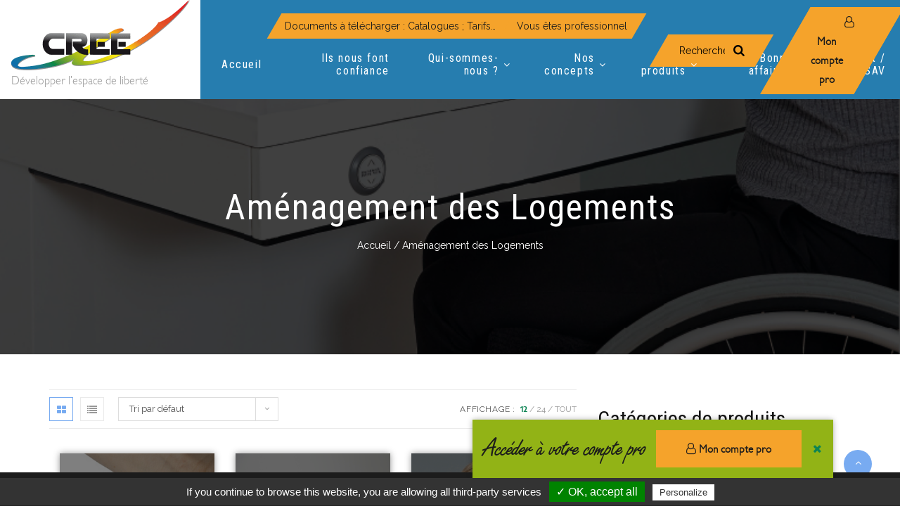

--- FILE ---
content_type: text/html; charset=UTF-8
request_url: https://www.cree.fr/categorie-produit/amenagement-des-logements/?products-per-page=12
body_size: 24201
content:
<!doctype html>
<html lang="fr-FR">
<head>
	<meta charset="UTF-8">
	<meta name="viewport" content="width=device-width, initial-scale=1">
	<link rel="profile" href="http://gmpg.org/xfn/11">

	<meta name='robots' content='index, follow, max-image-preview:large, max-snippet:-1, max-video-preview:-1' />
	<!-- Pixel Cat Facebook Pixel Code -->
	<script>
	!function(f,b,e,v,n,t,s){if(f.fbq)return;n=f.fbq=function(){n.callMethod?
	n.callMethod.apply(n,arguments):n.queue.push(arguments)};if(!f._fbq)f._fbq=n;
	n.push=n;n.loaded=!0;n.version='2.0';n.queue=[];t=b.createElement(e);t.async=!0;
	t.src=v;s=b.getElementsByTagName(e)[0];s.parentNode.insertBefore(t,s)}(window,
	document,'script','https://connect.facebook.net/en_US/fbevents.js' );
	fbq( 'init', '723428409258167' );	</script>
	<!-- DO NOT MODIFY -->
	<!-- End Facebook Pixel Code -->
	
	<!-- This site is optimized with the Yoast SEO plugin v24.5 - https://yoast.com/wordpress/plugins/seo/ -->
	<title>Aménagement des logements CREE - salle de bain, cuisine...</title>
	<meta name="description" content="CREE vend des accessoires pour l&#039;aménagement des logements, que ce soit cuisine ou salle de bain avec baignoire, barres de douche" />
	<link rel="canonical" href="https://www.cree.fr/categorie-produit/amenagement-des-logements/" />
	<link rel="next" href="https://www.cree.fr/categorie-produit/amenagement-des-logements/page/2/" />
	<meta property="og:locale" content="fr_FR" />
	<meta property="og:type" content="article" />
	<meta property="og:title" content="Aménagement des logements CREE - salle de bain, cuisine..." />
	<meta property="og:description" content="CREE vend des accessoires pour l&#039;aménagement des logements, que ce soit cuisine ou salle de bain avec baignoire, barres de douche" />
	<meta property="og:url" content="https://www.cree.fr/categorie-produit/amenagement-des-logements/" />
	<meta property="og:site_name" content="CREE" />
	<meta name="twitter:card" content="summary_large_image" />
	<script type="application/ld+json" class="yoast-schema-graph">{"@context":"https://schema.org","@graph":[{"@type":"CollectionPage","@id":"https://www.cree.fr/categorie-produit/amenagement-des-logements/","url":"https://www.cree.fr/categorie-produit/amenagement-des-logements/","name":"Aménagement des logements CREE - salle de bain, cuisine...","isPartOf":{"@id":"https://www.cree.fr/#website"},"primaryImageOfPage":{"@id":"https://www.cree.fr/categorie-produit/amenagement-des-logements/#primaryimage"},"image":{"@id":"https://www.cree.fr/categorie-produit/amenagement-des-logements/#primaryimage"},"thumbnailUrl":"https://www.cree.fr/wp-content/uploads/2022/11/1350_appui-rabattable.jpg","description":"CREE vend des accessoires pour l'aménagement des logements, que ce soit cuisine ou salle de bain avec baignoire, barres de douche","breadcrumb":{"@id":"https://www.cree.fr/categorie-produit/amenagement-des-logements/#breadcrumb"},"inLanguage":"fr-FR"},{"@type":"ImageObject","inLanguage":"fr-FR","@id":"https://www.cree.fr/categorie-produit/amenagement-des-logements/#primaryimage","url":"https://www.cree.fr/wp-content/uploads/2022/11/1350_appui-rabattable.jpg","contentUrl":"https://www.cree.fr/wp-content/uploads/2022/11/1350_appui-rabattable.jpg","width":883,"height":869},{"@type":"BreadcrumbList","@id":"https://www.cree.fr/categorie-produit/amenagement-des-logements/#breadcrumb","itemListElement":[{"@type":"ListItem","position":1,"name":"Accueil","item":"https://www.cree.fr/"},{"@type":"ListItem","position":2,"name":"Aménagement des Logements"}]},{"@type":"WebSite","@id":"https://www.cree.fr/#website","url":"https://www.cree.fr/","name":"CREE","description":"Développer l&#039;espace de liberté","publisher":{"@id":"https://www.cree.fr/#organization"},"potentialAction":[{"@type":"SearchAction","target":{"@type":"EntryPoint","urlTemplate":"https://www.cree.fr/?s={search_term_string}"},"query-input":{"@type":"PropertyValueSpecification","valueRequired":true,"valueName":"search_term_string"}}],"inLanguage":"fr-FR"},{"@type":"Organization","@id":"https://www.cree.fr/#organization","name":"CREE","url":"https://www.cree.fr/","logo":{"@type":"ImageObject","inLanguage":"fr-FR","@id":"https://www.cree.fr/#/schema/logo/image/","url":"https://www.cree.fr/wp-content/uploads/2019/03/cree-aides-techniques.png","contentUrl":"https://www.cree.fr/wp-content/uploads/2019/03/cree-aides-techniques.png","width":254,"height":100,"caption":"CREE"},"image":{"@id":"https://www.cree.fr/#/schema/logo/image/"}}]}</script>
	<!-- / Yoast SEO plugin. -->


<link rel='dns-prefetch' href='//static.addtoany.com' />
<link rel='dns-prefetch' href='//unpkg.com' />
<link rel='dns-prefetch' href='//www.googletagmanager.com' />
<link rel='dns-prefetch' href='//fonts.googleapis.com' />
<link rel="alternate" type="application/rss+xml" title="CREE &raquo; Flux" href="https://www.cree.fr/feed/" />
<link rel="alternate" type="application/rss+xml" title="Flux pour CREE &raquo; Aménagement des Logements Catégorie" href="https://www.cree.fr/categorie-produit/amenagement-des-logements/feed/" />
<script type="text/javascript">
/* <![CDATA[ */
window._wpemojiSettings = {"baseUrl":"https:\/\/s.w.org\/images\/core\/emoji\/15.0.3\/72x72\/","ext":".png","svgUrl":"https:\/\/s.w.org\/images\/core\/emoji\/15.0.3\/svg\/","svgExt":".svg","source":{"concatemoji":"https:\/\/www.cree.fr\/wp-includes\/js\/wp-emoji-release.min.js?ver=6.5.7"}};
/*! This file is auto-generated */
!function(i,n){var o,s,e;function c(e){try{var t={supportTests:e,timestamp:(new Date).valueOf()};sessionStorage.setItem(o,JSON.stringify(t))}catch(e){}}function p(e,t,n){e.clearRect(0,0,e.canvas.width,e.canvas.height),e.fillText(t,0,0);var t=new Uint32Array(e.getImageData(0,0,e.canvas.width,e.canvas.height).data),r=(e.clearRect(0,0,e.canvas.width,e.canvas.height),e.fillText(n,0,0),new Uint32Array(e.getImageData(0,0,e.canvas.width,e.canvas.height).data));return t.every(function(e,t){return e===r[t]})}function u(e,t,n){switch(t){case"flag":return n(e,"\ud83c\udff3\ufe0f\u200d\u26a7\ufe0f","\ud83c\udff3\ufe0f\u200b\u26a7\ufe0f")?!1:!n(e,"\ud83c\uddfa\ud83c\uddf3","\ud83c\uddfa\u200b\ud83c\uddf3")&&!n(e,"\ud83c\udff4\udb40\udc67\udb40\udc62\udb40\udc65\udb40\udc6e\udb40\udc67\udb40\udc7f","\ud83c\udff4\u200b\udb40\udc67\u200b\udb40\udc62\u200b\udb40\udc65\u200b\udb40\udc6e\u200b\udb40\udc67\u200b\udb40\udc7f");case"emoji":return!n(e,"\ud83d\udc26\u200d\u2b1b","\ud83d\udc26\u200b\u2b1b")}return!1}function f(e,t,n){var r="undefined"!=typeof WorkerGlobalScope&&self instanceof WorkerGlobalScope?new OffscreenCanvas(300,150):i.createElement("canvas"),a=r.getContext("2d",{willReadFrequently:!0}),o=(a.textBaseline="top",a.font="600 32px Arial",{});return e.forEach(function(e){o[e]=t(a,e,n)}),o}function t(e){var t=i.createElement("script");t.src=e,t.defer=!0,i.head.appendChild(t)}"undefined"!=typeof Promise&&(o="wpEmojiSettingsSupports",s=["flag","emoji"],n.supports={everything:!0,everythingExceptFlag:!0},e=new Promise(function(e){i.addEventListener("DOMContentLoaded",e,{once:!0})}),new Promise(function(t){var n=function(){try{var e=JSON.parse(sessionStorage.getItem(o));if("object"==typeof e&&"number"==typeof e.timestamp&&(new Date).valueOf()<e.timestamp+604800&&"object"==typeof e.supportTests)return e.supportTests}catch(e){}return null}();if(!n){if("undefined"!=typeof Worker&&"undefined"!=typeof OffscreenCanvas&&"undefined"!=typeof URL&&URL.createObjectURL&&"undefined"!=typeof Blob)try{var e="postMessage("+f.toString()+"("+[JSON.stringify(s),u.toString(),p.toString()].join(",")+"));",r=new Blob([e],{type:"text/javascript"}),a=new Worker(URL.createObjectURL(r),{name:"wpTestEmojiSupports"});return void(a.onmessage=function(e){c(n=e.data),a.terminate(),t(n)})}catch(e){}c(n=f(s,u,p))}t(n)}).then(function(e){for(var t in e)n.supports[t]=e[t],n.supports.everything=n.supports.everything&&n.supports[t],"flag"!==t&&(n.supports.everythingExceptFlag=n.supports.everythingExceptFlag&&n.supports[t]);n.supports.everythingExceptFlag=n.supports.everythingExceptFlag&&!n.supports.flag,n.DOMReady=!1,n.readyCallback=function(){n.DOMReady=!0}}).then(function(){return e}).then(function(){var e;n.supports.everything||(n.readyCallback(),(e=n.source||{}).concatemoji?t(e.concatemoji):e.wpemoji&&e.twemoji&&(t(e.twemoji),t(e.wpemoji)))}))}((window,document),window._wpemojiSettings);
/* ]]> */
</script>
<link rel='stylesheet' id='font-awesome-css' href='https://www.cree.fr/wp-content/plugins/woocommerce-ajax-filters/berocket/assets/css/font-awesome.min.css?ver=6.5.7' type='text/css' media='all' />
<link rel='stylesheet' id='remodal-css' href='https://www.cree.fr/wp-content/plugins/wp-google-maps-pro/lib/remodal.css?ver=6.5.7' type='text/css' media='all' />
<link rel='stylesheet' id='remodal-default-theme-css' href='https://www.cree.fr/wp-content/plugins/wp-google-maps-pro/lib/remodal-default-theme.css?ver=6.5.7' type='text/css' media='all' />
<link rel='stylesheet' id='wpgmza-marker-library-dialog-css' href='https://www.cree.fr/wp-content/plugins/wp-google-maps-pro/css/marker-library-dialog.css?ver=6.5.7' type='text/css' media='all' />
<link rel='stylesheet' id='berocket_aapf_widget-style-css' href='https://www.cree.fr/wp-content/plugins/woocommerce-ajax-filters/assets/frontend/css/fullmain.min.css?ver=1.6.9.4' type='text/css' media='all' />
<style id='wp-emoji-styles-inline-css' type='text/css'>

	img.wp-smiley, img.emoji {
		display: inline !important;
		border: none !important;
		box-shadow: none !important;
		height: 1em !important;
		width: 1em !important;
		margin: 0 0.07em !important;
		vertical-align: -0.1em !important;
		background: none !important;
		padding: 0 !important;
	}
</style>
<link rel='stylesheet' id='wp-block-library-css' href='https://www.cree.fr/wp-includes/css/dist/block-library/style.min.css?ver=6.5.7' type='text/css' media='all' />
<style id='classic-theme-styles-inline-css' type='text/css'>
/*! This file is auto-generated */
.wp-block-button__link{color:#fff;background-color:#32373c;border-radius:9999px;box-shadow:none;text-decoration:none;padding:calc(.667em + 2px) calc(1.333em + 2px);font-size:1.125em}.wp-block-file__button{background:#32373c;color:#fff;text-decoration:none}
</style>
<style id='global-styles-inline-css' type='text/css'>
body{--wp--preset--color--black: #000000;--wp--preset--color--cyan-bluish-gray: #abb8c3;--wp--preset--color--white: #ffffff;--wp--preset--color--pale-pink: #f78da7;--wp--preset--color--vivid-red: #cf2e2e;--wp--preset--color--luminous-vivid-orange: #ff6900;--wp--preset--color--luminous-vivid-amber: #fcb900;--wp--preset--color--light-green-cyan: #7bdcb5;--wp--preset--color--vivid-green-cyan: #00d084;--wp--preset--color--pale-cyan-blue: #8ed1fc;--wp--preset--color--vivid-cyan-blue: #0693e3;--wp--preset--color--vivid-purple: #9b51e0;--wp--preset--gradient--vivid-cyan-blue-to-vivid-purple: linear-gradient(135deg,rgba(6,147,227,1) 0%,rgb(155,81,224) 100%);--wp--preset--gradient--light-green-cyan-to-vivid-green-cyan: linear-gradient(135deg,rgb(122,220,180) 0%,rgb(0,208,130) 100%);--wp--preset--gradient--luminous-vivid-amber-to-luminous-vivid-orange: linear-gradient(135deg,rgba(252,185,0,1) 0%,rgba(255,105,0,1) 100%);--wp--preset--gradient--luminous-vivid-orange-to-vivid-red: linear-gradient(135deg,rgba(255,105,0,1) 0%,rgb(207,46,46) 100%);--wp--preset--gradient--very-light-gray-to-cyan-bluish-gray: linear-gradient(135deg,rgb(238,238,238) 0%,rgb(169,184,195) 100%);--wp--preset--gradient--cool-to-warm-spectrum: linear-gradient(135deg,rgb(74,234,220) 0%,rgb(151,120,209) 20%,rgb(207,42,186) 40%,rgb(238,44,130) 60%,rgb(251,105,98) 80%,rgb(254,248,76) 100%);--wp--preset--gradient--blush-light-purple: linear-gradient(135deg,rgb(255,206,236) 0%,rgb(152,150,240) 100%);--wp--preset--gradient--blush-bordeaux: linear-gradient(135deg,rgb(254,205,165) 0%,rgb(254,45,45) 50%,rgb(107,0,62) 100%);--wp--preset--gradient--luminous-dusk: linear-gradient(135deg,rgb(255,203,112) 0%,rgb(199,81,192) 50%,rgb(65,88,208) 100%);--wp--preset--gradient--pale-ocean: linear-gradient(135deg,rgb(255,245,203) 0%,rgb(182,227,212) 50%,rgb(51,167,181) 100%);--wp--preset--gradient--electric-grass: linear-gradient(135deg,rgb(202,248,128) 0%,rgb(113,206,126) 100%);--wp--preset--gradient--midnight: linear-gradient(135deg,rgb(2,3,129) 0%,rgb(40,116,252) 100%);--wp--preset--font-size--small: 13px;--wp--preset--font-size--medium: 20px;--wp--preset--font-size--large: 36px;--wp--preset--font-size--x-large: 42px;--wp--preset--font-family--inter: "Inter", sans-serif;--wp--preset--font-family--cardo: Cardo;--wp--preset--spacing--20: 0.44rem;--wp--preset--spacing--30: 0.67rem;--wp--preset--spacing--40: 1rem;--wp--preset--spacing--50: 1.5rem;--wp--preset--spacing--60: 2.25rem;--wp--preset--spacing--70: 3.38rem;--wp--preset--spacing--80: 5.06rem;--wp--preset--shadow--natural: 6px 6px 9px rgba(0, 0, 0, 0.2);--wp--preset--shadow--deep: 12px 12px 50px rgba(0, 0, 0, 0.4);--wp--preset--shadow--sharp: 6px 6px 0px rgba(0, 0, 0, 0.2);--wp--preset--shadow--outlined: 6px 6px 0px -3px rgba(255, 255, 255, 1), 6px 6px rgba(0, 0, 0, 1);--wp--preset--shadow--crisp: 6px 6px 0px rgba(0, 0, 0, 1);}:where(.is-layout-flex){gap: 0.5em;}:where(.is-layout-grid){gap: 0.5em;}body .is-layout-flex{display: flex;}body .is-layout-flex{flex-wrap: wrap;align-items: center;}body .is-layout-flex > *{margin: 0;}body .is-layout-grid{display: grid;}body .is-layout-grid > *{margin: 0;}:where(.wp-block-columns.is-layout-flex){gap: 2em;}:where(.wp-block-columns.is-layout-grid){gap: 2em;}:where(.wp-block-post-template.is-layout-flex){gap: 1.25em;}:where(.wp-block-post-template.is-layout-grid){gap: 1.25em;}.has-black-color{color: var(--wp--preset--color--black) !important;}.has-cyan-bluish-gray-color{color: var(--wp--preset--color--cyan-bluish-gray) !important;}.has-white-color{color: var(--wp--preset--color--white) !important;}.has-pale-pink-color{color: var(--wp--preset--color--pale-pink) !important;}.has-vivid-red-color{color: var(--wp--preset--color--vivid-red) !important;}.has-luminous-vivid-orange-color{color: var(--wp--preset--color--luminous-vivid-orange) !important;}.has-luminous-vivid-amber-color{color: var(--wp--preset--color--luminous-vivid-amber) !important;}.has-light-green-cyan-color{color: var(--wp--preset--color--light-green-cyan) !important;}.has-vivid-green-cyan-color{color: var(--wp--preset--color--vivid-green-cyan) !important;}.has-pale-cyan-blue-color{color: var(--wp--preset--color--pale-cyan-blue) !important;}.has-vivid-cyan-blue-color{color: var(--wp--preset--color--vivid-cyan-blue) !important;}.has-vivid-purple-color{color: var(--wp--preset--color--vivid-purple) !important;}.has-black-background-color{background-color: var(--wp--preset--color--black) !important;}.has-cyan-bluish-gray-background-color{background-color: var(--wp--preset--color--cyan-bluish-gray) !important;}.has-white-background-color{background-color: var(--wp--preset--color--white) !important;}.has-pale-pink-background-color{background-color: var(--wp--preset--color--pale-pink) !important;}.has-vivid-red-background-color{background-color: var(--wp--preset--color--vivid-red) !important;}.has-luminous-vivid-orange-background-color{background-color: var(--wp--preset--color--luminous-vivid-orange) !important;}.has-luminous-vivid-amber-background-color{background-color: var(--wp--preset--color--luminous-vivid-amber) !important;}.has-light-green-cyan-background-color{background-color: var(--wp--preset--color--light-green-cyan) !important;}.has-vivid-green-cyan-background-color{background-color: var(--wp--preset--color--vivid-green-cyan) !important;}.has-pale-cyan-blue-background-color{background-color: var(--wp--preset--color--pale-cyan-blue) !important;}.has-vivid-cyan-blue-background-color{background-color: var(--wp--preset--color--vivid-cyan-blue) !important;}.has-vivid-purple-background-color{background-color: var(--wp--preset--color--vivid-purple) !important;}.has-black-border-color{border-color: var(--wp--preset--color--black) !important;}.has-cyan-bluish-gray-border-color{border-color: var(--wp--preset--color--cyan-bluish-gray) !important;}.has-white-border-color{border-color: var(--wp--preset--color--white) !important;}.has-pale-pink-border-color{border-color: var(--wp--preset--color--pale-pink) !important;}.has-vivid-red-border-color{border-color: var(--wp--preset--color--vivid-red) !important;}.has-luminous-vivid-orange-border-color{border-color: var(--wp--preset--color--luminous-vivid-orange) !important;}.has-luminous-vivid-amber-border-color{border-color: var(--wp--preset--color--luminous-vivid-amber) !important;}.has-light-green-cyan-border-color{border-color: var(--wp--preset--color--light-green-cyan) !important;}.has-vivid-green-cyan-border-color{border-color: var(--wp--preset--color--vivid-green-cyan) !important;}.has-pale-cyan-blue-border-color{border-color: var(--wp--preset--color--pale-cyan-blue) !important;}.has-vivid-cyan-blue-border-color{border-color: var(--wp--preset--color--vivid-cyan-blue) !important;}.has-vivid-purple-border-color{border-color: var(--wp--preset--color--vivid-purple) !important;}.has-vivid-cyan-blue-to-vivid-purple-gradient-background{background: var(--wp--preset--gradient--vivid-cyan-blue-to-vivid-purple) !important;}.has-light-green-cyan-to-vivid-green-cyan-gradient-background{background: var(--wp--preset--gradient--light-green-cyan-to-vivid-green-cyan) !important;}.has-luminous-vivid-amber-to-luminous-vivid-orange-gradient-background{background: var(--wp--preset--gradient--luminous-vivid-amber-to-luminous-vivid-orange) !important;}.has-luminous-vivid-orange-to-vivid-red-gradient-background{background: var(--wp--preset--gradient--luminous-vivid-orange-to-vivid-red) !important;}.has-very-light-gray-to-cyan-bluish-gray-gradient-background{background: var(--wp--preset--gradient--very-light-gray-to-cyan-bluish-gray) !important;}.has-cool-to-warm-spectrum-gradient-background{background: var(--wp--preset--gradient--cool-to-warm-spectrum) !important;}.has-blush-light-purple-gradient-background{background: var(--wp--preset--gradient--blush-light-purple) !important;}.has-blush-bordeaux-gradient-background{background: var(--wp--preset--gradient--blush-bordeaux) !important;}.has-luminous-dusk-gradient-background{background: var(--wp--preset--gradient--luminous-dusk) !important;}.has-pale-ocean-gradient-background{background: var(--wp--preset--gradient--pale-ocean) !important;}.has-electric-grass-gradient-background{background: var(--wp--preset--gradient--electric-grass) !important;}.has-midnight-gradient-background{background: var(--wp--preset--gradient--midnight) !important;}.has-small-font-size{font-size: var(--wp--preset--font-size--small) !important;}.has-medium-font-size{font-size: var(--wp--preset--font-size--medium) !important;}.has-large-font-size{font-size: var(--wp--preset--font-size--large) !important;}.has-x-large-font-size{font-size: var(--wp--preset--font-size--x-large) !important;}
.wp-block-navigation a:where(:not(.wp-element-button)){color: inherit;}
:where(.wp-block-post-template.is-layout-flex){gap: 1.25em;}:where(.wp-block-post-template.is-layout-grid){gap: 1.25em;}
:where(.wp-block-columns.is-layout-flex){gap: 2em;}:where(.wp-block-columns.is-layout-grid){gap: 2em;}
.wp-block-pullquote{font-size: 1.5em;line-height: 1.6;}
</style>
<link rel='stylesheet' id='anchor-block-public-styles-css' href='https://www.cree.fr/wp-content/plugins/anchor-block/public/anchor-block.css?ver=6.5.7' type='text/css' media='all' />
<link rel='stylesheet' id='leaflet-css-css' href='https://unpkg.com/leaflet@1.9.4/dist/leaflet.css?ver=6.5.7' type='text/css' media='all' />
<style id='leaflet-css-inline-css' type='text/css'>
#im-map{height:500px;border:1px solid #ddd;}
</style>
<link rel='stylesheet' id='style_login_widget-css' href='https://www.cree.fr/wp-content/plugins/login-sidebar-widget/css/style_login_widget.css?ver=6.5.7' type='text/css' media='all' />
<link rel='stylesheet' id='smart-search-css' href='https://www.cree.fr/wp-content/plugins/smart-woocommerce-search/assets/dist/css/general.css?ver=2.15.0' type='text/css' media='all' />
<style id='smart-search-inline-css' type='text/css'>
.ysm-search-widget-1 .search-field[type="search"]{border-color:#f5a32b;}.ysm-search-widget-1 .search-field[type="search"]{color:#000000;}.ysm-search-widget-1 .search-field[type="search"]{background-color:#f5a32b;}.ysm-search-widget-1 .search-submit,.ysm-search-widget-1 .ssf-search-icon-search,.ysm-search-widget-1 .sws-search-recent-list-item-trigger:hover,.ysm-search-widget-1 .sws-search-recent-list-item-delete:hover{color:#000000;}.ysm-search-widget-1 .smart-search-suggestions .smart-search-post-icon{width:50px;}.ysm-search-widget-1 .smart-search-popup{border-color:#ffffff;}.ysm-search-widget-1 .smart-search-results{background-color:#ffffff;}.ysm-search-widget-1 .smart-search-post-title{color:#000000;}.ysm-search-widget-1 .smart-search-view-all{color:#000000;}.ysm-search-widget-1 .smart-search-view-all{background-color:#f5a32b;}.widget_search .smart-search-suggestions .smart-search-post-icon{width:50px;}.widget_search .smart-search-popup{border-color:#ffffff;}.widget_search .smart-search-results{background-color:#ffffff;}.widget_search .smart-search-post-title{color:#000000;}.widget_search .smart-search-post-excerpt{color:#000000;}.widget_search .smart-search-view-all{color:#000000;}.widget_search .smart-search-view-all{background-color:#f5a32b;}.wp-block-search.sws-search-block-default .smart-search-suggestions .smart-search-post-icon{width:50px;}.wp-block-search.sws-search-block-default .smart-search-popup{border-color:#ffffff;}.wp-block-search.sws-search-block-default .smart-search-results{background-color:#ffffff;}.wp-block-search.sws-search-block-default .smart-search-post-title{color:#000000;}.wp-block-search.sws-search-block-default .smart-search-post-excerpt{color:#000000;}.wp-block-search.sws-search-block-default .smart-search-view-all{color:#000000;}.wp-block-search.sws-search-block-default .smart-search-view-all{background-color:#f5a32b;}.widget_product_search .smart-search-suggestions .smart-search-post-icon{width:50px;}.wp-block-search.sws-search-block-product .smart-search-suggestions .smart-search-post-icon{width:50px;}
</style>
<link rel='stylesheet' id='woocommerce-layout-css' href='https://www.cree.fr/wp-content/plugins/woocommerce/assets/css/woocommerce-layout.css?ver=9.4.4' type='text/css' media='all' />
<link rel='stylesheet' id='woocommerce-smallscreen-css' href='https://www.cree.fr/wp-content/plugins/woocommerce/assets/css/woocommerce-smallscreen.css?ver=9.4.4' type='text/css' media='only screen and (max-width: 768px)' />
<link rel='stylesheet' id='woocommerce-general-css' href='https://www.cree.fr/wp-content/plugins/woocommerce/assets/css/woocommerce.css?ver=9.4.4' type='text/css' media='all' />
<style id='woocommerce-inline-inline-css' type='text/css'>
.woocommerce form .form-row .required { visibility: visible; }
</style>
<link rel='stylesheet' id='wp-mcm-styles-css' href='https://www.cree.fr/wp-content/plugins/wp-media-category-management/css/wp-mcm-styles.css?ver=2.5.0.1' type='text/css' media='all' />
<link rel='stylesheet' id='corporatesource-raleway-css' href='//fonts.googleapis.com/css?family=Raleway%3A400%2C600%2C700&#038;ver=6.5.7' type='text/css' media='all' />
<link rel='stylesheet' id='corporatesource-Roboto+Condensed-css' href='//fonts.googleapis.com/css?family=Roboto+Condensed%3A400%2C700&#038;ver=6.5.7' type='text/css' media='all' />
<link rel='stylesheet' id='corporatesource-Poppins-css' href='//fonts.googleapis.com/css?family=Poppins%3A400%2C600%2C700&#038;ver=6.5.7' type='text/css' media='all' />
<link rel='stylesheet' id='bootstrap-css' href='https://www.cree.fr/wp-content/themes/corporatesource/vendor/bootstrap/css/bootstrap.css?ver=6.5.7' type='text/css' media='all' />
<link rel='stylesheet' id='bootstrap-toolkit-css' href='https://www.cree.fr/wp-content/themes/corporatesource/assets/css/bootstrap_toolkit.css?ver=6.5.7' type='text/css' media='all' />
<link rel='stylesheet' id='rd-navbar-css-css' href='https://www.cree.fr/wp-content/themes/corporatesource/vendor/rd-navbar/css/rd-navbar.css?ver=6.5.7' type='text/css' media='all' />
<link rel='stylesheet' id='owl-carousel-css' href='https://www.cree.fr/wp-content/themes/corporatesource/vendor/owlCarousel/assets/owl.carousel.css?ver=6.5.7' type='text/css' media='all' />
<link rel='stylesheet' id='magnific-popup-css' href='https://www.cree.fr/wp-content/themes/corporatesource/vendor/magnific-popup/magnific-popup.css?ver=6.5.7' type='text/css' media='all' />
<link rel='stylesheet' id='dashicons-css' href='https://www.cree.fr/wp-includes/css/dashicons.min.css?ver=6.5.7' type='text/css' media='all' />
<link rel='stylesheet' id='corporatesource-style-css' href='https://www.cree.fr/wp-content/themes/multipurpose-shop-child/style.css?ver=6.5.7' type='text/css' media='all' />
<style id='corporatesource-style-inline-css' type='text/css'>

            a,.post-comments .media-content > a::before,.post-comments .media-content > a,.form-group .btn,.button,.post-modern__title a:hover,.post-modern__meta > li i,.widget-title span.color_style,#secondary li a:hover, #secondary li:hover::before,h2 span.color_style,.feature-block::before,.feature-block a,ul.cs-icon-list li .icon,.rd-navbar-static.rd-navbar-transparent .rd-navbar-nav > li.active > a, .rd-navbar-static.rd-navbar-transparent .rd-navbar-nav > li > a:focus,.rd-navbar-static.rd-navbar-transparent .rd-navbar-nav > li > a:hover,.read_more_icon,#hero_block .btn, #hero_block .btn.blue:hover,a:hover, a:focus,.theme-loop-product__title a:hover,.woocommerce div.product .woocommerce-tabs ul.tabs li.active a::after,.service-icon i,.footer-main button { color:#78abf1;}
			
			 .post-modern__title a:hover, .post-modern__meta > li i,.post-modern__meta a:hover,.woocommerce .multipurpose-shop-grid-list a.active,.woocommerce .multipurpose-shop-grid-list a:hover,.woocommerce nav.woocommerce-pagination ul li a, .woocommerce nav.woocommerce-pagination ul li span,.address-box .address-content i,.woocommerce-message::before, .woocommerce .woocommerce-breadcrumb a:hover,.woocommerce .woocommerce-message a.button:hover, .woocommerce .woocommerce-message button.button:hover, .woocommerce .woocommerce-message input.button:hover,td.product-name a:hover,.service-item .inner h4 a:hover,.service-item .inner h4 a span,.why-choose-icon,li.rd-navbar--has-dropdown:hover>a, .rd-navbar-static .rd-navbar-dropdown > li > a:hover,.rd-navbar-static .rd-navbar-dropdown > li > a::before{
				  color:#78abf1;
			 }
			 .product-category-image-grid-wrp a.more-link:hover,
			 .single-product-extra-container li a:hover{
				  background-color:#78abf1!important;
			 }
			  
			.woocommerce-message {
				border-top-color:#78abf1;
			}

			.form-group .btn:hover,.button:hover,.ui-to-top,.widget_search .search-submit,#primary .search-form .search-submit,.cs-work-process:hover .project-icon,.project-icon p,.cs-work-process::before,.cs-services .s-feature-box,.portfolio-filter ul li.active, .portfolio-filter ul li:hover, .tags_wrp a:hover,.feature-block::before,.address-box .address-content-1,.tc-member-style1 .member-icons,.tc-member-style1 .member-icons::before,.tc-member-style1.member-align-center .member-icons::after,.list-style li:hover::before,.widget_search .search-submit, #primary .search-form .search-submit,.theme-btn, .woocommerce ul.products li.product .button.theme-btn, .woocommerce ul.products li.product a.button,.woocommerce span.onsale, .woocommerce ul.products li.product .onsale,.woocommerce nav.woocommerce-pagination ul li a:focus, .woocommerce nav.woocommerce-pagination ul li a:hover, .woocommerce nav.woocommerce-pagination ul li span.current,button.plus:hover, button.minus:hover,.woocommerce .woocommerce-message a.button, .woocommerce .woocommerce-message button.button, .woocommerce .woocommerce-message input.button,.woocommerce button.button, .woocommerce input.button, .woocommerce a.button,.woocommerce a.button.alt:hover, .woocommerce button.button.alt:hover, .woocommerce input.button.alt, .woocommerce #respond input#submit.alt:hover, .woocommerce #payment #place_order:hover, .woocommerce-page #payment #place_order:hover,.owl-nav [class*="owl-"],.pagination-custom a:hover, .pagination-custom span.current,.swatch.swatch-label.opacity.selected,.why-choose-inner:hover .why-choose-icon,.woocommerce .widget_price_filter .ui-slider .ui-slider-handle,.woocommerce .widget_price_filter .ui-slider .ui-slider-range{ background-color:#78abf1; }
			
			#primary .search-form .search-submit,.widget_search .search-submit,ul.cs-icon-list li .icon,.cs-services i,.cs-services .mask-bottom i,.portfolio-filter ul li.active, .portfolio-filter ul li:hover,.tags_wrp a:hover,.list-style li::before,.widget_search .search-submit, #primary .search-form .search-submit,.woocommerce button.button, .woocommerce input.button, .woocommerce a.button,.woocommerce .multipurpose-shop-grid-list a.active,.woocommerce .multipurpose-shop-grid-list a:hover,.woocommerce nav.woocommerce-pagination ul li a:focus, .woocommerce nav.woocommerce-pagination ul li a:hover, .woocommerce nav.woocommerce-pagination ul li span.current,.woocommerce .woocommerce-message a.button, .woocommerce .woocommerce-message button.button, .woocommerce .woocommerce-message input.button,.woocommerce .coupon input.button,.woocommerce form .form-row .input-text:focus, .woocommerce-page form .form-row .input-text:focus, .woocommerce form .form-row .input-text:focus,#hero_block .btn:hover, #hero_block .btn.blue,#hero_block .btn, #hero_block .btn.blue:hover,.pagination-custom a:hover, .pagination-custom span.current,.why-choose-icon{ border-color:#78abf1;} 
</style>
<link rel='stylesheet' id='aurora-heatmap-css' href='https://www.cree.fr/wp-content/plugins/aurora-heatmap/style.css?ver=1.7.1' type='text/css' media='all' />
<link rel='stylesheet' id='atawc-frontend-css' href='https://www.cree.fr/wp-content/plugins/variation-swatches-style/assets/css/frontend.css?ver=20160615' type='text/css' media='all' />
<style id='atawc-frontend-inline-css' type='text/css'>
.saiful{color:#fff;}
</style>
<link rel='stylesheet' id='addtoany-css' href='https://www.cree.fr/wp-content/plugins/add-to-any/addtoany.min.css?ver=1.16' type='text/css' media='all' />
<link rel='stylesheet' id='category-wc-style-css' href='https://www.cree.fr/wp-content/themes/multipurpose-shop-child/assets/css/category-product.css' type='text/css' media='all' />
<link rel='stylesheet' id='corporatesource-style-parent-css' href='https://www.cree.fr/wp-content/themes/corporatesource/style.css?ver=6.5.7' type='text/css' media='all' />
<script type="text/javascript" src="https://www.cree.fr/wp-includes/js/jquery/jquery.min.js?ver=3.7.1" id="jquery-core-js"></script>
<script type="text/javascript" src="https://www.cree.fr/wp-includes/js/jquery/jquery-migrate.min.js?ver=3.4.1" id="jquery-migrate-js"></script>
<script type="text/javascript" src="https://www.cree.fr/wp-content/plugins/wp-google-maps-pro/lib/remodal.min.js?ver=6.5.7" id="remodal-js"></script>
<script type="text/javascript" id="addtoany-core-js-before">
/* <![CDATA[ */
window.a2a_config=window.a2a_config||{};a2a_config.callbacks=[];a2a_config.overlays=[];a2a_config.templates={};a2a_localize = {
	Share: "Partager",
	Save: "Enregistrer",
	Subscribe: "S'abonner",
	Email: "E-mail",
	Bookmark: "Marque-page",
	ShowAll: "Montrer tout",
	ShowLess: "Montrer moins",
	FindServices: "Trouver des service(s)",
	FindAnyServiceToAddTo: "Trouver instantan&eacute;ment des services &agrave; ajouter &agrave;",
	PoweredBy: "Propuls&eacute; par",
	ShareViaEmail: "Partager par e-mail",
	SubscribeViaEmail: "S’abonner par e-mail",
	BookmarkInYourBrowser: "Ajouter un signet dans votre navigateur",
	BookmarkInstructions: "Appuyez sur Ctrl+D ou \u2318+D pour mettre cette page en signet",
	AddToYourFavorites: "Ajouter &agrave; vos favoris",
	SendFromWebOrProgram: "Envoyer depuis n’importe quelle adresse e-mail ou logiciel e-mail",
	EmailProgram: "Programme d’e-mail",
	More: "Plus&#8230;",
	ThanksForSharing: "Merci de partager !",
	ThanksForFollowing: "Merci de nous suivre !"
};
/* ]]> */
</script>
<script type="text/javascript" defer src="https://static.addtoany.com/menu/page.js" id="addtoany-core-js"></script>
<script type="text/javascript" defer src="https://www.cree.fr/wp-content/plugins/add-to-any/addtoany.min.js?ver=1.1" id="addtoany-jquery-js"></script>
<script type="text/javascript" src="https://www.cree.fr/wp-content/plugins/login-sidebar-widget/js/jquery.validate.min.js?ver=6.5.7" id="jquery.validate.min-js"></script>
<script type="text/javascript" src="https://www.cree.fr/wp-content/plugins/login-sidebar-widget/js/additional-methods.js?ver=6.5.7" id="additional-methods-js"></script>
<script type="text/javascript" src="https://www.cree.fr/wp-content/plugins/woocommerce/assets/js/jquery-blockui/jquery.blockUI.min.js?ver=2.7.0-wc.9.4.4" id="jquery-blockui-js" defer="defer" data-wp-strategy="defer"></script>
<script type="text/javascript" src="https://www.cree.fr/wp-content/plugins/woocommerce/assets/js/js-cookie/js.cookie.min.js?ver=2.1.4-wc.9.4.4" id="js-cookie-js" defer="defer" data-wp-strategy="defer"></script>
<script type="text/javascript" id="woocommerce-js-extra">
/* <![CDATA[ */
var woocommerce_params = {"ajax_url":"\/wp-admin\/admin-ajax.php","wc_ajax_url":"\/?wc-ajax=%%endpoint%%"};
/* ]]> */
</script>
<script type="text/javascript" src="https://www.cree.fr/wp-content/plugins/woocommerce/assets/js/frontend/woocommerce.min.js?ver=9.4.4" id="woocommerce-js" defer="defer" data-wp-strategy="defer"></script>
<script type="text/javascript" id="wpgmza_data-js-extra">
/* <![CDATA[ */
var wpgmza_google_api_status = {"message":"Enqueued","code":"ENQUEUED"};
/* ]]> */
</script>
<script type="text/javascript" src="https://www.cree.fr/wp-content/plugins/wp-google-maps/wpgmza_data.js?ver=6.5.7" id="wpgmza_data-js"></script>
<script type="text/javascript" src="https://www.cree.fr/wp-content/themes/multipurpose-shop-child/assets/js/tarteaucitron/tarteaucitron.js?ver=6.5.7" id="tarteaucitron-js"></script>
<script type="text/javascript" id="aurora-heatmap-js-extra">
/* <![CDATA[ */
var aurora_heatmap = {"_mode":"reporter","ajax_url":"https:\/\/www.cree.fr\/wp-admin\/admin-ajax.php","action":"aurora_heatmap","reports":"click_pc,click_mobile","debug":"0","ajax_delay_time":"3000","ajax_interval":"10","ajax_bulk":null};
/* ]]> */
</script>
<script type="text/javascript" src="https://www.cree.fr/wp-content/plugins/aurora-heatmap/js/aurora-heatmap.min.js?ver=1.7.1" id="aurora-heatmap-js"></script>

<!-- Extrait de code de la balise Google (gtag.js) ajouté par Site Kit -->
<!-- Extrait Google Analytics ajouté par Site Kit -->
<script type="text/javascript" src="https://www.googletagmanager.com/gtag/js?id=GT-5M87576" id="google_gtagjs-js" async></script>
<script type="text/javascript" id="google_gtagjs-js-after">
/* <![CDATA[ */
window.dataLayer = window.dataLayer || [];function gtag(){dataLayer.push(arguments);}
gtag("set","linker",{"domains":["www.cree.fr"]});
gtag("js", new Date());
gtag("set", "developer_id.dZTNiMT", true);
gtag("config", "GT-5M87576");
/* ]]> */
</script>
<link rel="https://api.w.org/" href="https://www.cree.fr/wp-json/" /><link rel="alternate" type="application/json" href="https://www.cree.fr/wp-json/wp/v2/product_cat/54" /><link rel="EditURI" type="application/rsd+xml" title="RSD" href="https://www.cree.fr/xmlrpc.php?rsd" />
<meta name="generator" content="WordPress 6.5.7" />
<meta name="generator" content="WooCommerce 9.4.4" />
<meta name="generator" content="Site Kit by Google 1.168.0" /><style></style><style></style><script>
    	tarteaucitron.init({
	        "hashtag": "#tarteaucitron", /* Ouverture automatique du panel avec le hashtag */
	        "highPrivacy": false, /* désactiver le consentement implicite (en naviguant) ? */
	        "orientation": "bottom", /* le bandeau doit être en haut (top) ou en bas (bottom) ? */
	        "adblocker": false, /* Afficher un message si un adblocker est détecté */
	        "showAlertSmall": false, /* afficher le petit bandeau en bas à droite ? */
	        "cookieslist": true, /* Afficher la liste des cookies installés ? */
	        "removeCredit": false /* supprimer le lien vers la source ? */
	    });
	</script>
<script>
	        tarteaucitron.user.analyticsUa = 'UA-143981429-1'; /* Code Google Analytics */
	        tarteaucitron.user.analyticsMore = function () { ga('set', 'anonymizeIp', true); };
  /* anonymisation des adresses IP */
	        (tarteaucitron.job = tarteaucitron.job || []).push('analytics'); /* pour Google Analytics */
	        /* (tarteaucitron.job = tarteaucitron.job || []).push('recaptcha'); /* pour recaptcha */
	        /* (tarteaucitron.job = tarteaucitron.job || []).push('googlemaps'); /* pour Google Maps */
		</script>
	<noscript><style>.woocommerce-product-gallery{ opacity: 1 !important; }</style></noscript>
	
<!-- Balises Meta Google AdSense ajoutées par Site Kit -->
<meta name="google-adsense-platform-account" content="ca-host-pub-2644536267352236">
<meta name="google-adsense-platform-domain" content="sitekit.withgoogle.com">
<!-- Fin des balises Meta End Google AdSense ajoutées par Site Kit -->
<!-- Matomo -->
<script>
  var _paq = window._paq = window._paq || [];
  /* tracker methods like "setCustomDimension" should be called before "trackPageView" */
  _paq.push(['trackPageView']);
  _paq.push(['enableLinkTracking']);
  (function() {
    var u="https://matomo.netdev.ws/";
    _paq.push(['setTrackerUrl', u+'matomo.php']);
    _paq.push(['setSiteId', '447']);
    var d=document, g=d.createElement('script'), s=d.getElementsByTagName('script')[0];
    g.async=true; g.src=u+'matomo.js'; s.parentNode.insertBefore(g,s);
  })();
</script>
<!-- End Matomo Code -->
<style id='wp-fonts-local' type='text/css'>
@font-face{font-family:Inter;font-style:normal;font-weight:300 900;font-display:fallback;src:url('https://www.cree.fr/wp-content/plugins/woocommerce/assets/fonts/Inter-VariableFont_slnt,wght.woff2') format('woff2');font-stretch:normal;}
@font-face{font-family:Cardo;font-style:normal;font-weight:400;font-display:fallback;src:url('https://www.cree.fr/wp-content/plugins/woocommerce/assets/fonts/cardo_normal_400.woff2') format('woff2');}
</style>
<link rel="icon" href="https://www.cree.fr/wp-content/uploads/2019/03/cree-aides-techniques-100x100.png" sizes="32x32" />
<link rel="icon" href="https://www.cree.fr/wp-content/uploads/2019/03/cree-aides-techniques.png" sizes="192x192" />
<link rel="apple-touch-icon" href="https://www.cree.fr/wp-content/uploads/2019/03/cree-aides-techniques.png" />
<meta name="msapplication-TileImage" content="https://www.cree.fr/wp-content/uploads/2019/03/cree-aides-techniques.png" />
		<style type="text/css" id="wp-custom-css">
			.wpcf7 input[type="text"],
.wpcf7 input[type="email"],
.wpcf7 input[type="tel"],
.wpcf7 textarea
{
	background-color: #F2F3F4;
	  font-size: larger;
	font-size: 30px;
    width: 100%;
	 border: 2px solid #000;
}
.wpcf7-form-control.wpcf7-textarea {
    background-color: #F2F3F4;
    font-size: larger;
    font-size: 30px;
    width: 100%;
    border: 2px solid #000;
}

.modal .wpforms-form input, .modal .wpforms-form textarea{
border-radius: unset !important;
border: solid 1px black !important;
background: #F2F3F4 !important;
color: black !important;
}

.modal .wpforms-submit{
border-radius: unset !important;
background : #81B7EE !important
}

.wpforms-form input, .wpforms-form textarea{
	padding: 14px !important
}
.smart-search-popup{
	width: 360px !important;
}
@media(max-width:1024px){
	.smart-search-popup{
		width: 280px !important;
	}
}

pre{
	position: fixed !important;
	top: 0 !important;
	left: 0 !important;
	transform: translate(-1000%) !important;
	display: none !important;
	opacity: 0 !important;;
	visibility: hidden !important;
	pointer-events: none !important;
}		</style>
				<style type="text/css">
			
			 
				.atawc-swatches .swatch.swatch-label,
				ul.smart_attribute.label li  a{
					font-size:13px;
					color:#000;
					background:#c8c8c8;
					border:1px solid #000;
					
				}
				.atawc-swatches .swatch.swatch-label:hover,
				.atawc-swatches .swatch.swatch-label.selected,
				ul.smart_attribute.label li  a:hover,
				ul.smart_attribute.label li  a.active{
					color:#000;
					background:#c8c8c8;
					border:1px solid #c8c8c8;
				}
				
				.ed-tooltip { color:#000;   background:#fff}
				.ed-tooltip:after{
			border-top-color:#fff			
		}
		.atawc-swatches .tick_sign::before {
  			  border-color: #000!important;
			  border-color:#fff		}
        </style>
    </head>

<body class="archive tax-product_cat term-amenagement-des-logements term-54 wp-custom-logo theme-corporatesource woocommerce woocommerce-page woocommerce-no-js woocommerce-active hfeed">

		    <header class="page-header">
	    <!-- RD Navbar-->
		    <div class="rd-navbar-wrap2">
		      <nav class="rd-navbar rd-navbar-transparent" data-layout="rd-navbar-fixed" data-sm-layout="rd-navbar-fixed" data-sm-device-layout="rd-navbar-fixed" data-md-layout="rd-navbar-static" data-md-device-layout="rd-navbar-fixed" data-lg-device-layout="rd-navbar-static" data-lg-layout="rd-navbar-static" data-body-class="rd-navbar-absolute-linked swiper-jumbotron-mod" data-stick-up-clone="false" data-md-stick-up-offset="72px" data-lg-stick-up-offset="72px">  
		      	<div class="rd-navbar-other">
					<div class="menu-menu-top-container"><ul id="menu-menu-top" class="menu"><li id="menu-item-237" class="menu-item menu-item-type-post_type menu-item-object-page menu-item-237"><a title="Téléchargement public : informations produits" href="https://www.cree.fr/docutheque/">Documents à télécharger : Catalogues ; Tarifs&#8230;</a></li>
<li id="menu-item-259" class="menu-item menu-item-type-custom menu-item-object-custom menu-item-has-children menu-item-259"><a title="Professionnel aménagement des cuisines, aménagement des salles de bain, aménagement poste de travail" href="#">Vous êtes professionnel</a>
<ul class="sub-menu">
	<li id="menu-item-2406" class="menu-item menu-item-type-custom menu-item-object-custom menu-item-has-children menu-item-2406"><a href="#">Prestataire médical</a>
	<ul class="sub-menu">
		<li id="menu-item-2405" class="menu-item menu-item-type-post_type menu-item-object-page menu-item-2405"><a href="https://www.cree.fr/prestataires-medicaux/">Prestataires médicaux</a></li>
	</ul>
</li>
	<li id="menu-item-260" class="menu-item menu-item-type-custom menu-item-object-custom menu-item-has-children menu-item-260"><a title="Installateur kitchenette, baignoire à hauteur variable, bras robotisé" href="#">Installateur</a>
	<ul class="sub-menu">
		<li id="menu-item-261" class="menu-item menu-item-type-post_type menu-item-object-page menu-item-261"><a title="Plombier pour aménagement des salles de bain" href="https://www.cree.fr/plombier/">Plombier</a></li>
		<li id="menu-item-262" class="menu-item menu-item-type-post_type menu-item-object-page menu-item-262"><a title="Electricien pour aides techniques" href="https://www.cree.fr/electricien/">Electricien</a></li>
		<li id="menu-item-263" class="menu-item menu-item-type-post_type menu-item-object-page menu-item-263"><a title="Cuisiniste pour aménagement des cuisines" href="https://www.cree.fr/cuisiniste/">Cuisiniste</a></li>
	</ul>
</li>
	<li id="menu-item-264" class="menu-item menu-item-type-custom menu-item-object-custom menu-item-has-children menu-item-264"><a title="aménagement poste de travail" href="#">Thérapeute</a>
	<ul class="sub-menu">
		<li id="menu-item-265" class="menu-item menu-item-type-post_type menu-item-object-page menu-item-265"><a title="sièges de positionnement modulable évolutif" href="https://www.cree.fr/ergotherapeute-medecin-reeducateur-kinesitherapeute-psychomotricien/">Ergothérapeute | Kinésithérapeute |  Psychomotricien</a></li>
	</ul>
</li>
	<li id="menu-item-266" class="menu-item menu-item-type-custom menu-item-object-custom menu-item-has-children menu-item-266"><a title="solutions ergonomiques" href="#">Maître d&rsquo;oeuvre</a>
	<ul class="sub-menu">
		<li id="menu-item-267" class="menu-item menu-item-type-post_type menu-item-object-page menu-item-267"><a title="mobilier d&rsquo;ergothérapie" href="https://www.cree.fr/bureau-detude/">Bureau d&rsquo;étude</a></li>
		<li id="menu-item-268" class="menu-item menu-item-type-post_type menu-item-object-page menu-item-268"><a title="Architecture pour personne à mobilité réduite" href="https://www.cree.fr/architecte/">Architecte</a></li>
	</ul>
</li>
	<li id="menu-item-269" class="menu-item menu-item-type-custom menu-item-object-custom menu-item-has-children menu-item-269"><a title="autonomie" href="#">Responsable de collectivité</a>
	<ul class="sub-menu">
		<li id="menu-item-270" class="menu-item menu-item-type-post_type menu-item-object-page menu-item-270"><a title="Baignoire medicalisée" href="https://www.cree.fr/service-de-soins/">Service de soins</a></li>
		<li id="menu-item-271" class="menu-item menu-item-type-post_type menu-item-object-page menu-item-271"><a title="Service technique pour personne à mobilité réduite" href="https://www.cree.fr/service-technique/">Service technique</a></li>
	</ul>
</li>
</ul>
</li>
</ul></div>					    
	    <div class="page-header-form rd-navbar-nav-wrap-inner">     
	          <!-- RD Search-->
	          <div class="rd-navbar-search rd-navbar-search_toggled rd-navbar-search_not-collapsable">	          
				    				           <li id="ysm_search_widget-2" class="widget ysm_search_widget">		<div class="ysm-search-widget ysm-search-widget-1">
			<form data-id="1" role="search" method="get" class="search-form" action="https://www.cree.fr/">
				<div class="ysm-smart-search-input-holder">
					<label for="ysm-smart-search-1-69536457bf3c7">
						<span class="screen-reader-text">Rechercher un produit, une référence</span>
                        <input type="search" name="s" value="" id="ysm-smart-search-1-69536457bf3c7" class="search-field" placeholder="Rechercher un produit, une référence" />
                    </label>
					<input type="hidden" name="search_id" value="1" />
															<button type="submit" class="search-submit" aria-label="Rechercher"><span class="screen-reader-text">Rechercher</span></button>
				</div>
			</form>
		</div>
		</li>
				                     
	          </div>
	          <button type="button" class="btn btn-default modal-login-btn" data-target="#myModal"><i class="fa fa-user-o"></i> <span>Mon compte pro</span></button>
	        </div>
    				</div>
		        <div class="rd-navbar-inner">
        <div class="rd-navbar-panel">
        <button class="rd-navbar-toggle" data-rd-navbar-toggle=".rd-navbar-nav-wrap"><span></span></button>
        <!-- RD Navbar Brand-->
        <div class="rd-navbar-brand">
            <a href="https://www.cree.fr/" class="custom-logo-link" rel="home"><img width="254" height="100" src="https://www.cree.fr/wp-content/uploads/2019/03/cree-aides-techniques.png" class="custom-logo" alt="CREE : produits d&#039;aide techniques pour personne à mobilité réduite" decoding="async" /></a>                <p class="site-description">Développer l&#039;espace de liberté</p>
                  
        </div>
    </div>
    	    <div class="rd-navbar-nav-wrap"> 
	        <div class="rd-navbar-nav-wrap-bg"></div>
	        
	        
	        <div class="menu-menu-1-container"><ul id="menu-menu-1" class="rd-navbar-nav"><li itemscope="itemscope" itemtype="https://www.schema.org/SiteNavigationElement" id="menu-item-55" class="menu-item menu-item-type-post_type menu-item-object-page menu-item-home menu-item-55"><a title="Cree : accessoire de positionnement pour l&rsquo;autonomie fasse au handicap" href="https://www.cree.fr/">Accueil</a></li>
<li itemscope="itemscope" itemtype="https://www.schema.org/SiteNavigationElement" id="menu-item-5200" class="menu-item menu-item-type-custom menu-item-object-custom menu-item-5200"><a title="Actualités Cree : solutions ergonomiques" href="https://www.cree.fr/ils-nous-ont-fait-confiance/">Ils nous font confiance</a></li>
<li itemscope="itemscope" itemtype="https://www.schema.org/SiteNavigationElement" id="menu-item-5201" class="menu-item menu-item-type-custom menu-item-object-custom menu-item-has-children menu-item-5201 dropdown"><a title="Entreprise CREE : solutions ergonomiques" href="#" aria-haspopup="true">Qui-sommes-nous ?</a>
<div class=" rd-navbar-dropdown tabs-nav" >

<ul role="menu">
	<li itemscope="itemscope" itemtype="https://www.schema.org/SiteNavigationElement" id="menu-item-921" class="menu-item menu-item-type-post_type menu-item-object-page menu-item-921"><a title="L&rsquo;histoire CREE : aide technique pour personnes à mobilité réduite" href="https://www.cree.fr/lhistoire-de-cree/">L’histoire de CREE</a></li>
	<li itemscope="itemscope" itemtype="https://www.schema.org/SiteNavigationElement" id="menu-item-1408" class="menu-item menu-item-type-post_type menu-item-object-page menu-item-1408"><a title="CREE, une entreprise engagée au savoir-faire reconnu" href="https://www.cree.fr/entreprise-engagee-savoir-faire/">CREE, une entreprise engagée au savoir-faire reconnu</a></li>
	<li itemscope="itemscope" itemtype="https://www.schema.org/SiteNavigationElement" id="menu-item-54" class="menu-item menu-item-type-post_type menu-item-object-page menu-item-54"><a title="Entreprise spécialisée dans le mobilier d&rsquo;ergothérapie, le confort ergonomique" href="https://www.cree.fr/notre-philosophie-commerciale/">Notre philosophie commerciale</a></li>
	<li itemscope="itemscope" itemtype="https://www.schema.org/SiteNavigationElement" id="menu-item-4685" class="menu-item menu-item-type-post_type menu-item-object-page menu-item-4685"><a title="et pour des ergothérapeutes" href="https://www.cree.fr/ergotherapeute-medecin-reeducateur-kinesitherapeute-psychomotricien/">Une entreprise créée par des Ergothérapeutes</a></li>
	<li itemscope="itemscope" itemtype="https://www.schema.org/SiteNavigationElement" id="menu-item-4792" class="menu-item menu-item-type-post_type menu-item-object-page menu-item-4792"><a title="Les partenaires de CREE" href="https://www.cree.fr/partenaires-soutiens-cree-handicap/">Les partenaires de CREE</a></li>

</ul>
</div></li>
<li itemscope="itemscope" itemtype="https://www.schema.org/SiteNavigationElement" id="menu-item-63" class="menu-item menu-item-type-custom menu-item-object-custom menu-item-has-children menu-item-63 dropdown"><a title="Table à hauteur variable, émetteur programmable, solutions ergonomiques, confort ergonomique" href="#" aria-haspopup="true">Nos concepts</a>
<div class=" rd-navbar-dropdown tabs-nav" >

<ul role="menu">
	<li itemscope="itemscope" itemtype="https://www.schema.org/SiteNavigationElement" id="menu-item-4718" class="menu-item menu-item-type-post_type menu-item-object-page menu-item-has-children menu-item-4718 dropdown"><a title="AIDE A INTÉGRATION SENSORIELLE" href="https://www.cree.fr/aide-a-lintegration-sensorielle/">AIDE A INTÉGRATION SENSORIELLE</a>
	<ul role="menu" class=" rd-navbar-dropdown tabs-nav" >
		<li itemscope="itemscope" itemtype="https://www.schema.org/SiteNavigationElement" id="menu-item-4684" class="menu-item menu-item-type-post_type menu-item-object-page menu-item-4684"><a title="Salle de stimulation sensorielle" href="https://www.cree.fr/salle-dapaisement-cree/">Salle / Chambre thérapeutique Wavecare</a></li>
		<li itemscope="itemscope" itemtype="https://www.schema.org/SiteNavigationElement" id="menu-item-7255" class="menu-item menu-item-type-post_type menu-item-object-page menu-item-7255"><a title="Salle d’apaisement Wavecare : Ils parlent de nous…" href="https://www.cree.fr/salle-dapaisement-wavecare-ils-parlent-de-nous/">Salle d’apaisement Wavecare : Ils parlent de nous…</a></li>
		<li itemscope="itemscope" itemtype="https://www.schema.org/SiteNavigationElement" id="menu-item-6971" class="menu-item menu-item-type-post_type menu-item-object-page menu-item-6971"><a title="Retour d’expérience des chambres d’apaisement WAVECARE" href="https://www.cree.fr/retour-dexperience-des-chambres-dapaisement-wavecare/">Retour d’expérience des chambres d’apaisement WAVECARE</a></li>
		<li itemscope="itemscope" itemtype="https://www.schema.org/SiteNavigationElement" id="menu-item-5936" class="menu-item menu-item-type-post_type menu-item-object-page menu-item-5936"><a title="Les fauteuils de stimulation sensorielle : Quels bienfaits ?" href="https://www.cree.fr/stimulation-sensorielle-quels-bienfaits-ont-les-fauteuils-de-stimulation/">Les fauteuils de stimulation sensorielle : Quels bienfaits ?</a></li>

	</ul></li>
	<li itemscope="itemscope" itemtype="https://www.schema.org/SiteNavigationElement" id="menu-item-43" class="menu-item menu-item-type-post_type menu-item-object-page menu-item-has-children menu-item-43 dropdown"><a title="Accessoires de positionnement, déambulateur verticalisateur, poussette à dossier inclinable, siège auto" href="https://www.cree.fr/lespace-tout-petits/">L’espace tout petits</a>
	<ul role="menu" class=" rd-navbar-dropdown tabs-nav" >
		<li itemscope="itemscope" itemtype="https://www.schema.org/SiteNavigationElement" id="menu-item-7051" class="menu-item menu-item-type-post_type menu-item-object-page menu-item-7051"><a title="L’utilisation précoce de sièges adaptés" href="https://www.cree.fr/lutilisation-precoce-de-sieges-adaptes/">L’utilisation précoce de sièges adaptés</a></li>

	</ul></li>
	<li itemscope="itemscope" itemtype="https://www.schema.org/SiteNavigationElement" id="menu-item-4762" class="menu-item menu-item-type-post_type menu-item-object-page menu-item-4762"><a title="L’aide à la marche" href="https://www.cree.fr/aide-a-la-marche-2/">L’aide à la marche</a></li>
	<li itemscope="itemscope" itemtype="https://www.schema.org/SiteNavigationElement" id="menu-item-4693" class="menu-item menu-item-type-post_type menu-item-object-page menu-item-has-children menu-item-4693 dropdown"><a title="VELA Tango 700 : la chaise qui vous rend votre liberté !" href="https://www.cree.fr/chaise-dindependance-pour-seniors/">VELA Tango 700 : la chaise qui vous rend votre liberté !</a>
	<ul role="menu" class=" rd-navbar-dropdown tabs-nav" >
		<li itemscope="itemscope" itemtype="https://www.schema.org/SiteNavigationElement" id="menu-item-7200" class="menu-item menu-item-type-post_type menu-item-object-page menu-item-7200"><a title="Obtenez une chaise sûre pour la prévention des chutes des personnes âgées avec VELA" href="https://www.cree.fr/prevention-des-chutes-la-chaise-vela-solution-sure-pour-seniors/">Obtenez une chaise sûre pour la prévention des chutes des personnes âgées avec VELA</a></li>
		<li itemscope="itemscope" itemtype="https://www.schema.org/SiteNavigationElement" id="menu-item-7201" class="menu-item menu-item-type-post_type menu-item-object-page menu-item-7201"><a title="Chaise d’activité à hauteur variable :                        Comment choisir son dossier et son assise ?" href="https://www.cree.fr/chaise-dactivite-a-hauteur-variable-comment-choisir-dossier-assise/">Chaise d’activité à hauteur variable :                        Comment choisir son dossier et son assise ?</a></li>

	</ul></li>
	<li itemscope="itemscope" itemtype="https://www.schema.org/SiteNavigationElement" id="menu-item-68" class="menu-item menu-item-type-custom menu-item-object-custom menu-item-has-children menu-item-68 dropdown"><a title="Table à hauteur variable, lavabo à hauteur variable, cuisine à hauteur variable, baignoire à hauteur variable" href="#">La Hauteur variable</a>
	<ul role="menu" class=" rd-navbar-dropdown tabs-nav" >
		<li itemscope="itemscope" itemtype="https://www.schema.org/SiteNavigationElement" id="menu-item-49" class="menu-item menu-item-type-post_type menu-item-object-page menu-item-49"><a title="Confort ergonomique" href="https://www.cree.fr/amenagement-aides-techniques-a-hauteur-variable/">La Hauteur variable</a></li>
		<li itemscope="itemscope" itemtype="https://www.schema.org/SiteNavigationElement" id="menu-item-5639" class="menu-item menu-item-type-post_type menu-item-object-page menu-item-5639"><a title="Les tables à hauteur Variable" href="https://www.cree.fr/table-dergotherapie-adaptee-aux-personnes-a-mobilite-reduite-seniors/">Les tables à hauteur Variable</a></li>
		<li itemscope="itemscope" itemtype="https://www.schema.org/SiteNavigationElement" id="menu-item-51" class="menu-item menu-item-type-post_type menu-item-object-page menu-item-51"><a title="Aménagement des salles de bain : baignoire à hauteur variable" href="https://www.cree.fr/les-equipements-de-la-salle-de-bain-a-hauteur-variable/">Les équipements de la Salle de bain à Hauteur variable</a></li>
		<li itemscope="itemscope" itemtype="https://www.schema.org/SiteNavigationElement" id="menu-item-7512" class="menu-item menu-item-type-post_type menu-item-object-page menu-item-7512"><a title="Simplifiez votre quotidien grâce à une cuisine CREE" href="https://www.cree.fr/simplifiez-votre-quotidien-grace-a-une-cuisine-cree/">Simplifiez votre quotidien grâce à une cuisine CREE</a></li>
		<li itemscope="itemscope" itemtype="https://www.schema.org/SiteNavigationElement" id="menu-item-50" class="menu-item menu-item-type-post_type menu-item-object-page menu-item-50"><a title="Aménagement des cuisines : cuisine adaptée, Aide à l&rsquo;intégration sensorielle, aide au repas" href="https://www.cree.fr/la-cuisine-therapeutique-a-hauteur-variable/">La Cuisine thérapeutique à Hauteur variable</a></li>

	</ul></li>
	<li itemscope="itemscope" itemtype="https://www.schema.org/SiteNavigationElement" id="menu-item-4764" class="menu-item menu-item-type-post_type menu-item-object-page menu-item-4764"><a title="L’aide au repas" href="https://www.cree.fr/aide-au-repas-2/">L’aide au repas</a></li>
	<li itemscope="itemscope" itemtype="https://www.schema.org/SiteNavigationElement" id="menu-item-5017" class="menu-item menu-item-type-post_type menu-item-object-page menu-item-5017"><a title="Gamme Bariatrique CREE" href="https://www.cree.fr/gamme-bariatrique-salle-de-bain-toilette-150kg-200kg-300kg-surpoids/">Gamme Bariatrique CREE</a></li>

</ul>
</div></li>
<li itemscope="itemscope" itemtype="https://www.schema.org/SiteNavigationElement" id="menu-item-5202" class="menu-item menu-item-type-custom menu-item-object-custom current-menu-ancestor current-menu-parent menu-item-has-children menu-item-5202 dropdown"><a title="Accessoires de positionnement, aide à la marche, aide à l&rsquo;intégration sensorielle, aides au repas, aides techniques, aménagement des cuisines, aménagement des salles de bain, aménagement poste de travail" href="#" aria-haspopup="true">Nos produits</a>
<div class=" rd-navbar-dropdown tabs-nav" >

<ul role="menu">
	<li itemscope="itemscope" itemtype="https://www.schema.org/SiteNavigationElement" id="menu-item-188" class="menu-item menu-item-type-taxonomy menu-item-object-product_cat menu-item-has-children menu-item-188 dropdown"><a title="Accessoires de positionnement" href="https://www.cree.fr/categorie-produit/positionnement-mobilite/">Positionnement &amp; Mobilité</a>
	<ul role="menu" class=" rd-navbar-dropdown tabs-nav" >
		<li itemscope="itemscope" itemtype="https://www.schema.org/SiteNavigationElement" id="menu-item-192" class="menu-item menu-item-type-taxonomy menu-item-object-product_cat menu-item-192"><a title="Poussette à dossier inclinable" href="https://www.cree.fr/categorie-produit/positionnement-mobilite/poussette-pmr-inclinable-multireglables-et-evolutives-cree/">Poussettes</a></li>
		<li itemscope="itemscope" itemtype="https://www.schema.org/SiteNavigationElement" id="menu-item-193" class="menu-item menu-item-type-taxonomy menu-item-object-product_cat menu-item-193"><a title="sièges de positionnement modulable évolutif" href="https://www.cree.fr/categorie-produit/positionnement-mobilite/sieges-auto/">Sièges Auto</a></li>
		<li itemscope="itemscope" itemtype="https://www.schema.org/SiteNavigationElement" id="menu-item-190" class="menu-item menu-item-type-taxonomy menu-item-object-product_cat menu-item-190"><a title="Aide à la marche, déambulateur verticalisateur pour personne à mobilité réduite" href="https://www.cree.fr/categorie-produit/positionnement-mobilite/aides-a-la-marche-et-deambulation/">Aides à la marche et Déambulation</a></li>
		<li itemscope="itemscope" itemtype="https://www.schema.org/SiteNavigationElement" id="menu-item-194" class="menu-item menu-item-type-taxonomy menu-item-object-product_cat menu-item-194"><a title="Siège de travail et d&rsquo;activité, aménagement poste de travail" href="https://www.cree.fr/categorie-produit/positionnement-mobilite/sieges-de-travail-et-dactivite/">Sièges de travail et d’activité</a></li>
		<li itemscope="itemscope" itemtype="https://www.schema.org/SiteNavigationElement" id="menu-item-3226" class="menu-item menu-item-type-taxonomy menu-item-object-product_cat menu-item-3226"><a title="Equipements mobiles pour la douche" href="https://www.cree.fr/categorie-produit/positionnement-mobilite/transats-de-bain-et-fauteuils-de-douche-mobiles/">Equipements mobiles pour la douche</a></li>

	</ul></li>
	<li itemscope="itemscope" itemtype="https://www.schema.org/SiteNavigationElement" id="menu-item-5869" class="menu-item menu-item-type-post_type menu-item-object-page menu-item-5869"><a title="La salle ou chambre thérapeutique Wavecare" href="https://www.cree.fr/salle-dapaisement-cree/">La salle ou chambre thérapeutique Wavecare</a></li>
	<li itemscope="itemscope" itemtype="https://www.schema.org/SiteNavigationElement" id="menu-item-183" class="menu-item menu-item-type-taxonomy menu-item-object-product_cat menu-item-has-children menu-item-183 dropdown"><a title="mobilier d&rsquo;ergothérapie personne à mobilité réduite" href="https://www.cree.fr/categorie-produit/mobilier-ergotherapie-et-reeducation-collectivites/">Collectivités et Rééducation</a>
	<ul role="menu" class=" rd-navbar-dropdown tabs-nav" >
		<li itemscope="itemscope" itemtype="https://www.schema.org/SiteNavigationElement" id="menu-item-187" class="menu-item menu-item-type-taxonomy menu-item-object-product_cat menu-item-187"><a title="déambulateur verticalisateur" href="https://www.cree.fr/categorie-produit/mobilier-ergotherapie-et-reeducation-collectivites/verticalisateurs-et-deambulateurs/">Verticalisateurs et Déambulateurs</a></li>
		<li itemscope="itemscope" itemtype="https://www.schema.org/SiteNavigationElement" id="menu-item-185" class="menu-item menu-item-type-taxonomy menu-item-object-product_cat menu-item-185"><a title="Aides au repas, bras robotisé, cuisine à hauteur variable, mouvement apaisant" href="https://www.cree.fr/categorie-produit/mobilier-ergotherapie-et-reeducation-collectivites/compensation-membre-superieur/">Compensation du membre supérieur</a></li>
		<li itemscope="itemscope" itemtype="https://www.schema.org/SiteNavigationElement" id="menu-item-186" class="menu-item menu-item-type-taxonomy menu-item-object-product_cat menu-item-186"><a title="Table à hauteur variable" href="https://www.cree.fr/categorie-produit/mobilier-ergotherapie-et-reeducation-collectivites/tables-dergotherapie/">Tables d’ergothérapie</a></li>
		<li itemscope="itemscope" itemtype="https://www.schema.org/SiteNavigationElement" id="menu-item-5289" class="menu-item menu-item-type-taxonomy menu-item-object-product_cat menu-item-5289"><a title="Prévention des escarres" href="https://www.cree.fr/categorie-produit/mobilier-ergotherapie-et-reeducation-collectivites/materiel-pour-prevention-des-escarres/">Prévention des escarres</a></li>

	</ul></li>
	<li itemscope="itemscope" itemtype="https://www.schema.org/SiteNavigationElement" id="menu-item-168" class="menu-item menu-item-type-taxonomy menu-item-object-product_cat current-menu-item menu-item-has-children menu-item-168 dropdown active"><a title="Aménagement des salles de bain" href="https://www.cree.fr/categorie-produit/amenagement-des-logements/">Aménagement des Logements</a>
	<ul role="menu" class=" rd-navbar-dropdown tabs-nav" >
		<li itemscope="itemscope" itemtype="https://www.schema.org/SiteNavigationElement" id="menu-item-175" class="menu-item menu-item-type-taxonomy menu-item-object-product_cat menu-item-175"><a title="Sièges de douche pour personne à mobilité réduite" href="https://www.cree.fr/categorie-produit/amenagement-des-logements/sieges-de-douche/">Sièges de douche et Appuis relevables</a></li>
		<li itemscope="itemscope" itemtype="https://www.schema.org/SiteNavigationElement" id="menu-item-172" class="menu-item menu-item-type-taxonomy menu-item-object-product_cat menu-item-172"><a title="Equipements de WC" href="https://www.cree.fr/categorie-produit/amenagement-des-logements/equipements-de-wc/">Equipements de WC</a></li>
		<li itemscope="itemscope" itemtype="https://www.schema.org/SiteNavigationElement" id="menu-item-4548" class="menu-item menu-item-type-taxonomy menu-item-object-product_cat menu-item-4548"><a title="Equipements mobiles pour la douche" href="https://www.cree.fr/categorie-produit/amenagement-des-logements/equipements-mobiles-pour-la-douche/">Equipements mobiles pour la douche</a></li>
		<li itemscope="itemscope" itemtype="https://www.schema.org/SiteNavigationElement" id="menu-item-174" class="menu-item menu-item-type-taxonomy menu-item-object-product_cat menu-item-174"><a title="aménagement des salles de bain" href="https://www.cree.fr/categorie-produit/amenagement-des-logements/lits-douche-et-tables-a-langer/">Lits douche et Tables à langer</a></li>
		<li itemscope="itemscope" itemtype="https://www.schema.org/SiteNavigationElement" id="menu-item-173" class="menu-item menu-item-type-taxonomy menu-item-object-product_cat menu-item-173"><a title="lavabo à hauteur variable" href="https://www.cree.fr/categorie-produit/amenagement-des-logements/lavabos-a-hauteur-variable/">Lavabos à hauteur variable</a></li>
		<li itemscope="itemscope" itemtype="https://www.schema.org/SiteNavigationElement" id="menu-item-166" class="menu-item menu-item-type-taxonomy menu-item-object-product_cat menu-item-166"><a title="cuisine adaptée, kitchenette" href="https://www.cree.fr/categorie-produit/amenagement-des-logements/meubles-bas-et-plans-de-travail-a-hauteur-variable/">Meubles bas et Plans de travail à Hauteur variable</a></li>
		<li itemscope="itemscope" itemtype="https://www.schema.org/SiteNavigationElement" id="menu-item-167" class="menu-item menu-item-type-taxonomy menu-item-object-product_cat menu-item-167"><a title="cuisine à hauteur variable" href="https://www.cree.fr/categorie-produit/amenagement-des-logements/meubles-hauts-a-hauteur-variable/">Meubles hauts à Hauteur variable</a></li>

	</ul></li>
	<li itemscope="itemscope" itemtype="https://www.schema.org/SiteNavigationElement" id="menu-item-178" class="menu-item menu-item-type-taxonomy menu-item-object-product_cat menu-item-has-children menu-item-178 dropdown"><a title="contrôle d&rsquo;environnement" href="https://www.cree.fr/categorie-produit/domotique-controle-denvironnement-cognition/">Contrôle d’environnement</a>
	<ul role="menu" class=" rd-navbar-dropdown tabs-nav" >
		<li itemscope="itemscope" itemtype="https://www.schema.org/SiteNavigationElement" id="menu-item-180" class="menu-item menu-item-type-taxonomy menu-item-object-product_cat menu-item-180"><a title="émetteur programmable" href="https://www.cree.fr/categorie-produit/domotique-controle-denvironnement-cognition/emetteurs-programmables/">Emetteurs programmables</a></li>
		<li itemscope="itemscope" itemtype="https://www.schema.org/SiteNavigationElement" id="menu-item-181" class="menu-item menu-item-type-taxonomy menu-item-object-product_cat menu-item-181"><a title="aides techniques" href="https://www.cree.fr/categorie-produit/domotique-controle-denvironnement-cognition/recepteurs/">Récepteurs</a></li>
		<li itemscope="itemscope" itemtype="https://www.schema.org/SiteNavigationElement" id="menu-item-179" class="menu-item menu-item-type-taxonomy menu-item-object-product_cat menu-item-179"><a title="contacteurs" href="https://www.cree.fr/categorie-produit/domotique-controle-denvironnement-cognition/contacteurs/">Contacteurs</a></li>

	</ul></li>
	<li itemscope="itemscope" itemtype="https://www.schema.org/SiteNavigationElement" id="menu-item-5454" class="menu-item menu-item-type-taxonomy menu-item-object-product_cat menu-item-5454"><a title="Gamme bariatrique" href="https://www.cree.fr/categorie-produit/gamme-bariatrique/">Gamme bariatrique</a></li>
	<li itemscope="itemscope" itemtype="https://www.schema.org/SiteNavigationElement" id="menu-item-6008" class="menu-item menu-item-type-taxonomy menu-item-object-product_cat menu-item-6008"><a title="Barres d&#039;appuis &amp; accessoires" href="https://www.cree.fr/categorie-produit/amenagement-des-logements/barres-dappuis-ergogrip-accessoires/">Barres d&rsquo;appuis &amp; accessoires</a></li>
	<li itemscope="itemscope" itemtype="https://www.schema.org/SiteNavigationElement" id="menu-item-189" class="menu-item menu-item-type-taxonomy menu-item-object-product_cat menu-item-has-children menu-item-189 dropdown"><a title="Aide à l&rsquo;intégration sensorielle" href="https://www.cree.fr/categorie-produit/aides-a-lintegration-sensorielle/">Aides à l’intégration sensorielle</a>
	<ul role="menu" class=" rd-navbar-dropdown tabs-nav" >
		<li itemscope="itemscope" itemtype="https://www.schema.org/SiteNavigationElement" id="menu-item-3227" class="menu-item menu-item-type-taxonomy menu-item-object-product_cat menu-item-3227"><a title="Fauteuils" href="https://www.cree.fr/categorie-produit/aides-a-lintegration-sensorielle/fauteuils-sensit-et-poufs/">Fauteuils</a></li>
		<li itemscope="itemscope" itemtype="https://www.schema.org/SiteNavigationElement" id="menu-item-3228" class="menu-item menu-item-type-taxonomy menu-item-object-product_cat menu-item-3228"><a title="Couvertures de stimulation sensorielles" href="https://www.cree.fr/categorie-produit/aides-a-lintegration-sensorielle/couverture-lestees-ball-blanket-stimulation-sensorielle/">Couvertures de stimulation sensorielles</a></li>

	</ul></li>

</ul>
</div></li>
<li itemscope="itemscope" itemtype="https://www.schema.org/SiteNavigationElement" id="menu-item-8404" class="menu-item menu-item-type-post_type menu-item-object-page menu-item-8404"><a title="Bonnes affaires !" href="https://www.cree.fr/opportunites-bonnes-affaires/">Bonnes affaires !</a></li>
<li itemscope="itemscope" itemtype="https://www.schema.org/SiteNavigationElement" id="menu-item-42" class="menu-item menu-item-type-post_type menu-item-object-page menu-item-42"><a title="Contactez CREE pour un devis de confort ergonomique pour personne à mobilité réduite" href="https://www.cree.fr/contact/">Contact / SAV</a></li>
</ul></div>	    
	    </div>
           </div><!--.rd-navbar rd-navbar-transparent-->
      </nav>
    </div><!--.rd-navbar-inner-->
    </header>
          
      
				<section id="hero_block" style=" background:url(https://www.cree.fr/wp-content/uploads/2019/05/vanity-ambiance.jpg) no-repeat center center;   background-size:cover;"> 
		    <div class="header_center">	
		<h1 class="page-title-text">Aménagement des Logements</h1><div class="subtitle">	              	            </div><nav class="woocommerce-breadcrumb" aria-label="Breadcrumb"><a href="https://www.cree.fr">Accueil</a>&nbsp;&#47;&nbsp;Aménagement des Logements</nav>			</div>
			</section>  	
		  


	    <div id="primary" class="content-area">
	    	<div class="container">
		      <div class="row">
		      			      					<main id="main" class="site-main col-md-8 col-sm-8 left-sidebar">
		            <header class="woocommerce-products-header">
	
	</header>
<div class="woocommerce-notices-wrapper"></div><div class="multipurpose-shop-toolbar clearfix"><nav class="multipurpose-shop-grid-list"><a href="#" id="multipurpose-shop-grid" title="Grid view" class="active grid-btn"><i class="fa fa-th-large" aria-hidden="true"></i></a><a href="#" id="multipurpose-shop-list" title="List view" class="list-btn"><i class="fa fa-list" aria-hidden="true"></i></a></nav><form class="woocommerce-ordering" method="get">
	<select name="orderby" class="orderby" aria-label="Commande">
					<option value="menu_order"  selected='selected'>Tri par défaut</option>
					<option value="popularity" >Tri par popularité</option>
					<option value="date" >Tri du plus récent au plus ancien</option>
					<option value="price" >Tri par tarif croissant</option>
					<option value="price-desc" >Tri par tarif décroissant</option>
			</select>
	<input type="hidden" name="paged" value="1" />
	<input type="hidden" name="products-per-page" value="12" /></form>

<ul class="result-count">
    <li class="view-title">Affichage :</li>
    <li><a class="view-first active" href="https://www.cree.fr/categorie-produit/amenagement-des-logements/?products-per-page=12">12</a></li>
    <li><a class="view-second" href="https://www.cree.fr/categorie-produit/amenagement-des-logements/?products-per-page=24">24</a></li>
    <li><a class="view-all " href="https://www.cree.fr/categorie-produit/amenagement-des-logements/?products-per-page=all">Tout</a></li>
</ul>
<div class="clearfix"></div></div><ul class="product-subcategories"><li class="cat-item"><a href="https://www.cree.fr/categorie-produit/amenagement-des-logements/barres-dappuis-ergogrip-accessoires/"><img src="https://www.cree.fr/wp-content/uploads/2022/11/photo_ergogrip.jpg" alt=""><span class="text"><span class="title">Barres d'appuis &amp; accessoires</span><span class="btn btn-primary">Voir les produits</span></span></a></li><li class="cat-item"><a href="https://www.cree.fr/categorie-produit/amenagement-des-logements/sieges-de-douche/"><img src="https://www.cree.fr/wp-content/uploads/2019/05/Shower-Seat-with-wheelchair-user_3.jpg" alt="Barres de douche ROPOX"><span class="text"><span class="title">Sièges de douche et Appuis relevables</span><span class="btn btn-primary">Voir les produits</span></span></a></li><li class="cat-item"><a href="https://www.cree.fr/categorie-produit/amenagement-des-logements/equipements-mobiles-pour-la-douche/"><img src="https://www.cree.fr/wp-content/uploads/2019/07/52299-Manatee-environmental-image-2-website-cut.jpg" alt="Manatee"><span class="text"><span class="title">Equipements mobiles pour la douche</span><span class="btn btn-primary">Voir les produits</span></span></a></li><li class="cat-item"><a href="https://www.cree.fr/categorie-produit/amenagement-des-logements/equipements-de-wc/"><img src="https://www.cree.fr/wp-content/uploads/2019/03/cadre-wc-reglable-electrique.jpg" alt="Cadre WC réglable électrique"><span class="text"><span class="title">Equipements de WC</span><span class="btn btn-primary">Voir les produits</span></span></a></li><li class="cat-item"><a href="https://www.cree.fr/categorie-produit/amenagement-des-logements/lits-douche-et-tables-a-langer/"><img src="https://www.cree.fr/wp-content/uploads/2019/03/lit-de-douche.jpg" alt="Lit de douche Hudson"><span class="text"><span class="title">Lits douche et Tables à langer</span><span class="btn btn-primary">Voir les produits</span></span></a></li><li class="cat-item"><a href="https://www.cree.fr/categorie-produit/amenagement-des-logements/lavabos-a-hauteur-variable/"><img src="https://www.cree.fr/wp-content/uploads/2019/05/vanity-ambiance.jpg" alt="Lavabo VANITYline"><span class="text"><span class="title">Lavabos à hauteur variable</span><span class="btn btn-primary">Voir les produits</span></span></a></li><li class="cat-item"><a href="https://www.cree.fr/categorie-produit/amenagement-des-logements/meubles-bas-et-plans-de-travail-a-hauteur-variable/"><img src="https://www.cree.fr/wp-content/uploads/2019/05/ROPOX_BELLAC_25a_preview.jpeg" alt="Variplan hauteur variable"><span class="text"><span class="title">Meubles bas et Plans de travail à hauteur variable</span><span class="btn btn-primary">Voir les produits</span></span></a></li><li class="cat-item"><a href="https://www.cree.fr/categorie-produit/amenagement-des-logements/meubles-hauts-a-hauteur-variable/"><img src="https://www.cree.fr/wp-content/uploads/2019/03/cuisine-adaptee.jpg" alt="Cuisine adapté : cuisine à hauteur variable"><span class="text"><span class="title">Meubles hauts à hauteur variable</span><span class="btn btn-primary">Voir les produits</span></span></a></li></ul><div class="shop-product-wrapper desktop columns-3"><ul class="products columns-3">
<li class="product type-product post-6009 status-publish first instock product_cat-barres-dappuis-ergogrip-accessoires has-post-thumbnail shipping-taxable product-type-simple">
	<div class="product-wrap"><div class="product-image"><a href="https://www.cree.fr/produit/appuis-rabattables/"><figure class="hover_action"><img width="300" height="295" src="https://www.cree.fr/wp-content/uploads/2022/11/1350_appui-rabattable-300x295.jpg" class="attachment-woocommerce_thumbnail size-woocommerce_thumbnail" alt="" decoding="async" fetchpriority="high" srcset="https://www.cree.fr/wp-content/uploads/2022/11/1350_appui-rabattable-300x295.jpg 300w, https://www.cree.fr/wp-content/uploads/2022/11/1350_appui-rabattable-768x756.jpg 768w, https://www.cree.fr/wp-content/uploads/2022/11/1350_appui-rabattable-600x590.jpg 600w, https://www.cree.fr/wp-content/uploads/2022/11/1350_appui-rabattable.jpg 883w" sizes="(max-width: 300px) 100vw, 300px" /><img width="898" height="883" src="https://www.cree.fr/wp-content/uploads/2022/11/1391_bequille-appui-1.jpg" class="woo-entry-image-secondary" alt="Appuis rabattables" decoding="async" srcset="https://www.cree.fr/wp-content/uploads/2022/11/1391_bequille-appui-1.jpg 898w, https://www.cree.fr/wp-content/uploads/2022/11/1391_bequille-appui-1-300x295.jpg 300w, https://www.cree.fr/wp-content/uploads/2022/11/1391_bequille-appui-1-768x755.jpg 768w, https://www.cree.fr/wp-content/uploads/2022/11/1391_bequille-appui-1-600x590.jpg 600w" sizes="(max-width: 898px) 100vw, 898px" /></figure></a></div><h3 class="theme-loop-product__title"><a href="https://www.cree.fr/produit/appuis-rabattables/" rel="bookmark">Appuis rabattables</a></h3><div class="multipurpose-shop-list-view-container">
</div></a></div> </li>
<li class="product type-product post-1046 status-publish instock product_cat-amenagement-des-logements product_cat-gamme-bariatrique product_cat-sieges-de-douche has-post-thumbnail shipping-taxable product-type-simple">
	<div class="product-wrap"><div class="product-image"><a href="https://www.cree.fr/produit/appuis-fixes/"><figure class="hover_action"><img width="300" height="240" src="https://www.cree.fr/wp-content/uploads/2019/05/Toilet_Support_Arms-2-300x240.jpg" class="attachment-woocommerce_thumbnail size-woocommerce_thumbnail" alt="" decoding="async" srcset="https://www.cree.fr/wp-content/uploads/2019/05/Toilet_Support_Arms-2-300x240.jpg 300w, https://www.cree.fr/wp-content/uploads/2019/05/Toilet_Support_Arms-2-768x614.jpg 768w, https://www.cree.fr/wp-content/uploads/2019/05/Toilet_Support_Arms-2-600x480.jpg 600w, https://www.cree.fr/wp-content/uploads/2019/05/Toilet_Support_Arms-2.jpg 1000w" sizes="(max-width: 300px) 100vw, 300px" /><img width="1000" height="800" src="https://www.cree.fr/wp-content/uploads/2019/05/Toilet_Support_Arms-3.jpg" class="woo-entry-image-secondary" alt="Appuis relevables AQUAline" decoding="async" loading="lazy" srcset="https://www.cree.fr/wp-content/uploads/2019/05/Toilet_Support_Arms-3.jpg 1000w, https://www.cree.fr/wp-content/uploads/2019/05/Toilet_Support_Arms-3-300x240.jpg 300w, https://www.cree.fr/wp-content/uploads/2019/05/Toilet_Support_Arms-3-768x614.jpg 768w, https://www.cree.fr/wp-content/uploads/2019/05/Toilet_Support_Arms-3-600x480.jpg 600w" sizes="(max-width: 1000px) 100vw, 1000px" /></figure></a></div><h3 class="theme-loop-product__title"><a href="https://www.cree.fr/produit/appuis-fixes/" rel="bookmark">Appuis relevables AQUAline</a></h3><div class="multipurpose-shop-list-view-container">
<div class="woocommerce-product-details__short-description">
	<p>Les appuis relevables AQUAline sont d’une grande aide si vous avez besoin de monter et de descendre des toilettes en toute sécurité.</p>
</div>
</div></a></div> </li>
<li class="product type-product post-8385 status-publish last instock product_cat-amenagement-des-logements product_cat-mobilier-ergotherapie-et-reeducation-collectivites product_cat-equipements-mobiles-pour-la-douche has-post-thumbnail shipping-taxable product-type-simple">
	<div class="product-wrap"><div class="product-image"><a href="https://www.cree.fr/produit/chaise-douche-atlantic-confort-securite/"><figure class="hover_action"><img width="300" height="225" src="https://www.cree.fr/wp-content/uploads/2025/02/Atlantic-RG-ABS-Set2020_1783-300x225.jpg" class="attachment-woocommerce_thumbnail size-woocommerce_thumbnail" alt="" decoding="async" loading="lazy" srcset="https://www.cree.fr/wp-content/uploads/2025/02/Atlantic-RG-ABS-Set2020_1783-300x225.jpg 300w, https://www.cree.fr/wp-content/uploads/2025/02/Atlantic-RG-ABS-Set2020_1783-1024x768.jpg 1024w, https://www.cree.fr/wp-content/uploads/2025/02/Atlantic-RG-ABS-Set2020_1783-768x576.jpg 768w, https://www.cree.fr/wp-content/uploads/2025/02/Atlantic-RG-ABS-Set2020_1783-600x450.jpg 600w, https://www.cree.fr/wp-content/uploads/2025/02/Atlantic-RG-ABS-Set2020_1783.jpg 1500w" sizes="(max-width: 300px) 100vw, 300px" /><img width="1500" height="1125" src="https://www.cree.fr/wp-content/uploads/2025/02/Atlantic-RG-Integral-Skin-Set2020_1772.jpg" class="woo-entry-image-secondary" alt="ATLANTIC Chaise de douche WC auto-propulsée Aluminium" decoding="async" loading="lazy" srcset="https://www.cree.fr/wp-content/uploads/2025/02/Atlantic-RG-Integral-Skin-Set2020_1772.jpg 1500w, https://www.cree.fr/wp-content/uploads/2025/02/Atlantic-RG-Integral-Skin-Set2020_1772-300x225.jpg 300w, https://www.cree.fr/wp-content/uploads/2025/02/Atlantic-RG-Integral-Skin-Set2020_1772-1024x768.jpg 1024w, https://www.cree.fr/wp-content/uploads/2025/02/Atlantic-RG-Integral-Skin-Set2020_1772-768x576.jpg 768w, https://www.cree.fr/wp-content/uploads/2025/02/Atlantic-RG-Integral-Skin-Set2020_1772-600x450.jpg 600w" sizes="(max-width: 1500px) 100vw, 1500px" /></figure></a></div><h3 class="theme-loop-product__title"><a href="https://www.cree.fr/produit/chaise-douche-atlantic-confort-securite/" rel="bookmark">ATLANTIC Chaise de douche WC auto-propulsée Aluminium</a></h3><div class="multipurpose-shop-list-view-container">
<div class="woocommerce-product-details__short-description">
	<p>Optez pour la <strong>chaise de douche Atlantic</strong>, l&rsquo;alliée idéale pour des moments de détente en toute sécurité et confort.</p>
</div>
</div></a></div> </li>
<li class="product type-product post-6004 status-publish first instock product_cat-barres-dappuis-ergogrip-accessoires has-post-thumbnail shipping-taxable product-type-simple">
	<div class="product-wrap"><div class="product-image"><a href="https://www.cree.fr/produit/barres-dappuis-ergogrip/"><figure class="hover_action"><img width="300" height="169" src="https://www.cree.fr/wp-content/uploads/2022/11/photo_ergogrip-300x169.jpg" class="attachment-woocommerce_thumbnail size-woocommerce_thumbnail" alt="" decoding="async" loading="lazy" srcset="https://www.cree.fr/wp-content/uploads/2022/11/photo_ergogrip-300x169.jpg 300w, https://www.cree.fr/wp-content/uploads/2022/11/photo_ergogrip-600x338.jpg 600w, https://www.cree.fr/wp-content/uploads/2022/11/photo_ergogrip.jpg 704w" sizes="(max-width: 300px) 100vw, 300px" /><img width="2560" height="1707" src="https://www.cree.fr/wp-content/uploads/2022/11/VvL120709-009-scaled.jpg" class="woo-entry-image-secondary" alt="Barres d&rsquo;appuis Ergogrip" decoding="async" loading="lazy" srcset="https://www.cree.fr/wp-content/uploads/2022/11/VvL120709-009-scaled.jpg 2560w, https://www.cree.fr/wp-content/uploads/2022/11/VvL120709-009-300x200.jpg 300w, https://www.cree.fr/wp-content/uploads/2022/11/VvL120709-009-1024x683.jpg 1024w, https://www.cree.fr/wp-content/uploads/2022/11/VvL120709-009-768x512.jpg 768w, https://www.cree.fr/wp-content/uploads/2022/11/VvL120709-009-1536x1024.jpg 1536w, https://www.cree.fr/wp-content/uploads/2022/11/VvL120709-009-2048x1365.jpg 2048w, https://www.cree.fr/wp-content/uploads/2022/11/VvL120709-009-600x400.jpg 600w" sizes="(max-width: 2560px) 100vw, 2560px" /></figure></a></div><h3 class="theme-loop-product__title"><a href="https://www.cree.fr/produit/barres-dappuis-ergogrip/" rel="bookmark">Barres d&rsquo;appuis Ergogrip</a></h3><div class="multipurpose-shop-list-view-container">
</div></a></div> </li>
<li class="product type-product post-1081 status-publish instock product_cat-amenagement-des-logements product_cat-lavabos-a-hauteur-variable has-post-thumbnail shipping-taxable product-type-simple">
	<div class="product-wrap"><div class="product-image"><a href="https://www.cree.fr/produit/cadre-reglable-electrique-slimline/"><figure class="hover_action"><img width="300" height="250" src="https://www.cree.fr/wp-content/uploads/2019/05/Slimline-support-washbasin-environment-300x250.png" class="attachment-woocommerce_thumbnail size-woocommerce_thumbnail" alt="" decoding="async" loading="lazy" srcset="https://www.cree.fr/wp-content/uploads/2019/05/Slimline-support-washbasin-environment-300x250.png 300w, https://www.cree.fr/wp-content/uploads/2019/05/Slimline-support-washbasin-environment-1024x854.png 1024w, https://www.cree.fr/wp-content/uploads/2019/05/Slimline-support-washbasin-environment-768x640.png 768w, https://www.cree.fr/wp-content/uploads/2019/05/Slimline-support-washbasin-environment-1536x1281.png 1536w, https://www.cree.fr/wp-content/uploads/2019/05/Slimline-support-washbasin-environment-600x500.png 600w, https://www.cree.fr/wp-content/uploads/2019/05/Slimline-support-washbasin-environment.png 1920w" sizes="(max-width: 300px) 100vw, 300px" /><img width="300" height="130" src="https://www.cree.fr/wp-content/uploads/2019/05/SlimLine_support_wasbasin_with_users-300x130.jpg" class="woo-entry-image-secondary" alt="Cadre réglable électrique SLIMline" decoding="async" loading="lazy" srcset="https://www.cree.fr/wp-content/uploads/2019/05/SlimLine_support_wasbasin_with_users-300x130.jpg 300w, https://www.cree.fr/wp-content/uploads/2019/05/SlimLine_support_wasbasin_with_users-600x261.jpg 600w, https://www.cree.fr/wp-content/uploads/2019/05/SlimLine_support_wasbasin_with_users.jpg 760w" sizes="(max-width: 300px) 100vw, 300px" /></figure></a></div><h3 class="theme-loop-product__title"><a href="https://www.cree.fr/produit/cadre-reglable-electrique-slimline/" rel="bookmark">Cadre réglable électrique SLIMline</a></h3><div class="multipurpose-shop-list-view-container">
<div class="woocommerce-product-details__short-description">
	<p>Le cadre pour lavabo SLIMline est réglable électriquement sur 30cm, de 70cm à 100cm du sol.</p>
</div>
</div></a></div> </li>
<li class="product type-product post-1086 status-publish last instock product_cat-amenagement-des-logements product_cat-lavabos-a-hauteur-variable has-post-thumbnail shipping-taxable product-type-simple">
	<div class="product-wrap"><div class="product-image"><a href="https://www.cree.fr/produit/cadre-reglable-manuel-adaptline/"><figure class="hover_action"><img width="300" height="250" src="https://www.cree.fr/wp-content/uploads/2019/05/Adaptline-SupportVask-Solo-01-300x250.png" class="attachment-woocommerce_thumbnail size-woocommerce_thumbnail" alt="" decoding="async" loading="lazy" srcset="https://www.cree.fr/wp-content/uploads/2019/05/Adaptline-SupportVask-Solo-01-300x250.png 300w, https://www.cree.fr/wp-content/uploads/2019/05/Adaptline-SupportVask-Solo-01-1024x854.png 1024w, https://www.cree.fr/wp-content/uploads/2019/05/Adaptline-SupportVask-Solo-01-768x640.png 768w, https://www.cree.fr/wp-content/uploads/2019/05/Adaptline-SupportVask-Solo-01-1536x1281.png 1536w, https://www.cree.fr/wp-content/uploads/2019/05/Adaptline-SupportVask-Solo-01-2048x1708.png 2048w, https://www.cree.fr/wp-content/uploads/2019/05/Adaptline-SupportVask-Solo-01-600x500.png 600w" sizes="(max-width: 300px) 100vw, 300px" /><img width="300" height="200" src="https://www.cree.fr/wp-content/uploads/2019/05/cadre-reglable-modau-ambiance-300x200.jpg" class="woo-entry-image-secondary" alt="Cadre réglable manuel ADAPTline" decoding="async" loading="lazy" srcset="https://www.cree.fr/wp-content/uploads/2019/05/cadre-reglable-modau-ambiance-300x200.jpg 300w, https://www.cree.fr/wp-content/uploads/2019/05/cadre-reglable-modau-ambiance-768x513.jpg 768w, https://www.cree.fr/wp-content/uploads/2019/05/cadre-reglable-modau-ambiance-1024x684.jpg 1024w, https://www.cree.fr/wp-content/uploads/2019/05/cadre-reglable-modau-ambiance-600x401.jpg 600w, https://www.cree.fr/wp-content/uploads/2019/05/cadre-reglable-modau-ambiance.jpg 1191w" sizes="(max-width: 300px) 100vw, 300px" /></figure></a></div><h3 class="theme-loop-product__title"><a href="https://www.cree.fr/produit/cadre-reglable-manuel-adaptline/" rel="bookmark">Cadre réglable manuel ADAPTline</a></h3><div class="multipurpose-shop-list-view-container">
<div class="woocommerce-product-details__short-description">
	<p>Le cadre réglable manuel ADAPTline est un cadre à fixer au mur, réglable à l’aide d’une manivelle amovible que l’on raccorde par le haut du cadre.</p>
</div>
</div></a></div> </li>
<li class="product type-product post-4456 status-publish first instock product_cat-amenagement-des-logements product_cat-transats-de-bain-et-fauteuils-de-douche-mobiles product_cat-equipements-mobiles-pour-la-douche has-post-thumbnail shipping-taxable product-type-simple">
	<div class="product-wrap"><div class="product-image"><a href="https://www.cree.fr/produit/chaises-inoxline-auto-propulsees/"><figure class="hover_action"><img width="300" height="382" src="https://www.cree.fr/wp-content/uploads/2020/10/chaise-inoxline-auto-propulsion2-300x382.jpg" class="attachment-woocommerce_thumbnail size-woocommerce_thumbnail" alt="" decoding="async" loading="lazy" srcset="https://www.cree.fr/wp-content/uploads/2020/10/chaise-inoxline-auto-propulsion2-300x382.jpg 300w, https://www.cree.fr/wp-content/uploads/2020/10/chaise-inoxline-auto-propulsion2-235x300.jpg 235w, https://www.cree.fr/wp-content/uploads/2020/10/chaise-inoxline-auto-propulsion2-803x1024.jpg 803w, https://www.cree.fr/wp-content/uploads/2020/10/chaise-inoxline-auto-propulsion2-768x979.jpg 768w, https://www.cree.fr/wp-content/uploads/2020/10/chaise-inoxline-auto-propulsion2-1205x1536.jpg 1205w, https://www.cree.fr/wp-content/uploads/2020/10/chaise-inoxline-auto-propulsion2-600x765.jpg 600w, https://www.cree.fr/wp-content/uploads/2020/10/chaise-inoxline-auto-propulsion2.jpg 1536w" sizes="(max-width: 300px) 100vw, 300px" /><img width="300" height="382" src="https://www.cree.fr/wp-content/uploads/2020/10/chaise-inoxline-auto-propulsion2-300x382.jpg" class="woo-entry-image-secondary" alt="Chaises INOXline Auto Propulsées" decoding="async" loading="lazy" srcset="https://www.cree.fr/wp-content/uploads/2020/10/chaise-inoxline-auto-propulsion2-300x382.jpg 300w, https://www.cree.fr/wp-content/uploads/2020/10/chaise-inoxline-auto-propulsion2-235x300.jpg 235w, https://www.cree.fr/wp-content/uploads/2020/10/chaise-inoxline-auto-propulsion2-803x1024.jpg 803w, https://www.cree.fr/wp-content/uploads/2020/10/chaise-inoxline-auto-propulsion2-768x979.jpg 768w, https://www.cree.fr/wp-content/uploads/2020/10/chaise-inoxline-auto-propulsion2-1205x1536.jpg 1205w, https://www.cree.fr/wp-content/uploads/2020/10/chaise-inoxline-auto-propulsion2-600x765.jpg 600w, https://www.cree.fr/wp-content/uploads/2020/10/chaise-inoxline-auto-propulsion2.jpg 1536w" sizes="(max-width: 300px) 100vw, 300px" /></figure></a></div><h3 class="theme-loop-product__title"><a href="https://www.cree.fr/produit/chaises-inoxline-auto-propulsees/" rel="bookmark">Chaises INOXline Auto Propulsées</a></h3><div class="multipurpose-shop-list-view-container">
<div class="woocommerce-product-details__short-description">
	<p><strong>Modèles mobiles et autopropulsés pour des transferts en toute sécurité à la piscine !</strong></p>
</div>
</div></a></div> </li>
<li class="product type-product post-5268 status-publish instock product_cat-amenagement-des-logements product_cat-equipements-de-wc product_cat-gamme-bariatrique has-post-thumbnail shipping-taxable product-type-simple">
	<div class="product-wrap"><div class="product-image"><a href="https://www.cree.fr/produit/cuvette-de-wc-bariatrique-xl-light/"><figure class="hover_action"><img width="300" height="275" src="https://www.cree.fr/wp-content/uploads/2022/03/xl-vaso-terra-300x275.jpg" class="attachment-woocommerce_thumbnail size-woocommerce_thumbnail" alt="" decoding="async" loading="lazy" srcset="https://www.cree.fr/wp-content/uploads/2022/03/xl-vaso-terra-300x275.jpg 300w, https://www.cree.fr/wp-content/uploads/2022/03/xl-vaso-terra-1024x940.jpg 1024w, https://www.cree.fr/wp-content/uploads/2022/03/xl-vaso-terra-768x705.jpg 768w, https://www.cree.fr/wp-content/uploads/2022/03/xl-vaso-terra-600x551.jpg 600w, https://www.cree.fr/wp-content/uploads/2022/03/xl-vaso-terra.jpg 1102w" sizes="(max-width: 300px) 100vw, 300px" /><img width="1025" height="1676" src="https://www.cree.fr/wp-content/uploads/2023/02/5_2021-12-07-142521_pqji.jpg" class="woo-entry-image-secondary" alt="Cuvette de WC XL Light : 400 kg" decoding="async" loading="lazy" srcset="https://www.cree.fr/wp-content/uploads/2023/02/5_2021-12-07-142521_pqji.jpg 1025w, https://www.cree.fr/wp-content/uploads/2023/02/5_2021-12-07-142521_pqji-183x300.jpg 183w, https://www.cree.fr/wp-content/uploads/2023/02/5_2021-12-07-142521_pqji-626x1024.jpg 626w, https://www.cree.fr/wp-content/uploads/2023/02/5_2021-12-07-142521_pqji-768x1256.jpg 768w, https://www.cree.fr/wp-content/uploads/2023/02/5_2021-12-07-142521_pqji-939x1536.jpg 939w, https://www.cree.fr/wp-content/uploads/2023/02/5_2021-12-07-142521_pqji-300x491.jpg 300w, https://www.cree.fr/wp-content/uploads/2023/02/5_2021-12-07-142521_pqji-600x981.jpg 600w" sizes="(max-width: 1025px) 100vw, 1025px" /></figure></a></div><h3 class="theme-loop-product__title"><a href="https://www.cree.fr/produit/cuvette-de-wc-bariatrique-xl-light/" rel="bookmark">Cuvette de WC XL Light : 400 kg</a></h3><div class="multipurpose-shop-list-view-container">
<div class="woocommerce-product-details__short-description">
	<p>Cuvette de WC Bariatrique avec/sans abattant conçue pour les personnes de forte corpulence.</p>
</div>
</div></a></div> </li>
<li class="product type-product post-1147 status-publish last instock product_cat-amenagement-des-logements product_cat-mobilier-ergotherapie-et-reeducation-collectivites product_cat-cuisine-therapeutique product_cat-meubles-hauts-a-hauteur-variable has-post-thumbnail shipping-taxable product-type-simple">
	<div class="product-wrap"><div class="product-image"><a href="https://www.cree.fr/produit/diagokit/"><figure class="hover_action"><img width="300" height="298" src="https://www.cree.fr/wp-content/uploads/2019/05/prod_191_photo-300x298.png" class="attachment-woocommerce_thumbnail size-woocommerce_thumbnail" alt="Diagokit" decoding="async" loading="lazy" srcset="https://www.cree.fr/wp-content/uploads/2019/05/prod_191_photo-300x298.png 300w, https://www.cree.fr/wp-content/uploads/2019/05/prod_191_photo-150x150.png 150w, https://www.cree.fr/wp-content/uploads/2019/05/prod_191_photo-100x100.png 100w, https://www.cree.fr/wp-content/uploads/2019/05/prod_191_photo.png 485w" sizes="(max-width: 300px) 100vw, 300px" /><img width="300" height="415" src="https://www.cree.fr/wp-content/uploads/2019/05/0845-300x415.jpg" class="woo-entry-image-secondary" alt="Diagokit" decoding="async" loading="lazy" srcset="https://www.cree.fr/wp-content/uploads/2019/05/0845-300x415.jpg 300w, https://www.cree.fr/wp-content/uploads/2019/05/0845-217x300.jpg 217w, https://www.cree.fr/wp-content/uploads/2019/05/0845.jpg 554w" sizes="(max-width: 300px) 100vw, 300px" /></figure></a></div><h3 class="theme-loop-product__title"><a href="https://www.cree.fr/produit/diagokit/" rel="bookmark">Diagokit</a></h3><div class="multipurpose-shop-list-view-container">
<div class="woocommerce-product-details__short-description">
	<p>Cadre réglable à course oblique électrique pour meubles hauts.</p>
</div>
</div></a></div> </li>
<li class="product type-product post-1150 status-publish first instock product_cat-amenagement-des-logements product_cat-mobilier-ergotherapie-et-reeducation-collectivites product_cat-cuisine-therapeutique product_cat-meubles-bas-et-plans-de-travail-a-hauteur-variable has-post-thumbnail shipping-taxable product-type-simple">
	<div class="product-wrap"><div class="product-image"><a href="https://www.cree.fr/produit/equerres-reglables/"><figure><img width="300" height="216" src="https://www.cree.fr/wp-content/uploads/2019/05/prod_298_photo-300x216.jpg" class="attachment-woocommerce_thumbnail size-woocommerce_thumbnail" alt="Equerres réglables" decoding="async" loading="lazy" srcset="https://www.cree.fr/wp-content/uploads/2019/05/prod_298_photo-300x216.jpg 300w, https://www.cree.fr/wp-content/uploads/2019/05/prod_298_photo-768x554.jpg 768w, https://www.cree.fr/wp-content/uploads/2019/05/prod_298_photo-1024x739.jpg 1024w, https://www.cree.fr/wp-content/uploads/2019/05/prod_298_photo-600x433.jpg 600w" sizes="(max-width: 300px) 100vw, 300px" /></figure></a></div><h3 class="theme-loop-product__title"><a href="https://www.cree.fr/produit/equerres-reglables/" rel="bookmark">Equerres réglables</a></h3><div class="multipurpose-shop-list-view-container">
<div class="woocommerce-product-details__short-description">
	<p>Les équerres réglables 04051 sont une solution très économique pour permettre le réglage en hauteur d’un plan de travail ou d’un lavabo sur 23cm.</p>
</div>
</div></a></div> </li>
<li class="product type-product post-8266 status-publish instock product_cat-amenagement-des-logements product_cat-mobilier-ergotherapie-et-reeducation-collectivites product_cat-equipements-mobiles-pour-la-douche has-post-thumbnail shipping-taxable product-type-simple">
	<div class="product-wrap"><div class="product-image"><a href="https://www.cree.fr/produit/fauteuil-de-douche-wc-inclinable-inox-baltic-st-reglable-en-hauteur/"><figure class="hover_action"><img width="300" height="396" src="https://www.cree.fr/wp-content/uploads/2024/10/Capture-decran-2024-04-02-150358-300x396.png" class="attachment-woocommerce_thumbnail size-woocommerce_thumbnail" alt="" decoding="async" loading="lazy" srcset="https://www.cree.fr/wp-content/uploads/2024/10/Capture-decran-2024-04-02-150358-300x396.png 300w, https://www.cree.fr/wp-content/uploads/2024/10/Capture-decran-2024-04-02-150358-227x300.png 227w, https://www.cree.fr/wp-content/uploads/2024/10/Capture-decran-2024-04-02-150358.png 552w" sizes="(max-width: 300px) 100vw, 300px" /><img width="552" height="728" src="https://www.cree.fr/wp-content/uploads/2024/10/Capture-decran-2024-04-02-150358-1.png" class="woo-entry-image-secondary" alt="Fauteuil de douche WC inclinable INOX Baltic ST réglable en hauteur" decoding="async" loading="lazy" srcset="https://www.cree.fr/wp-content/uploads/2024/10/Capture-decran-2024-04-02-150358-1.png 552w, https://www.cree.fr/wp-content/uploads/2024/10/Capture-decran-2024-04-02-150358-1-227x300.png 227w, https://www.cree.fr/wp-content/uploads/2024/10/Capture-decran-2024-04-02-150358-1-300x396.png 300w" sizes="(max-width: 552px) 100vw, 552px" /></figure></a></div><h3 class="theme-loop-product__title"><a href="https://www.cree.fr/produit/fauteuil-de-douche-wc-inclinable-inox-baltic-st-reglable-en-hauteur/" rel="bookmark">Fauteuil de douche WC inclinable INOX Baltic ST réglable en hauteur</a></h3><div class="multipurpose-shop-list-view-container">
<div class="woocommerce-product-details__short-description">
	<p><strong>Bascule d&rsquo;assise de 35° ; </strong>Accoudoirs escamotables ; Siège réglable en hauteur ; Repose-pied amovibles</p>
</div>
</div></a></div> </li>
<li class="product type-product post-6691 status-publish last instock product_cat-amenagement-des-logements product_cat-gamme-bariatrique has-post-thumbnail shipping-taxable product-type-simple">
	<div class="product-wrap"><div class="product-image"><a href="https://www.cree.fr/produit/fauteuil-de-douche-xl/"><figure class="hover_action"><img width="300" height="383" src="https://www.cree.fr/wp-content/uploads/2023/03/li21375211-02-6-300x383.jpg" class="attachment-woocommerce_thumbnail size-woocommerce_thumbnail" alt="" decoding="async" loading="lazy" srcset="https://www.cree.fr/wp-content/uploads/2023/03/li21375211-02-6-300x383.jpg 300w, https://www.cree.fr/wp-content/uploads/2023/03/li21375211-02-6-235x300.jpg 235w, https://www.cree.fr/wp-content/uploads/2023/03/li21375211-02-6-803x1024.jpg 803w, https://www.cree.fr/wp-content/uploads/2023/03/li21375211-02-6-768x979.jpg 768w, https://www.cree.fr/wp-content/uploads/2023/03/li21375211-02-6-600x765.jpg 600w, https://www.cree.fr/wp-content/uploads/2023/03/li21375211-02-6.jpg 1152w" sizes="(max-width: 300px) 100vw, 300px" /><img width="800" height="800" src="https://www.cree.fr/wp-content/uploads/2023/03/Handicare_mobile_shower_and_toilet_chair_environment-kopia-4.jpg" class="woo-entry-image-secondary" alt="Fauteuil de douche XL" decoding="async" loading="lazy" srcset="https://www.cree.fr/wp-content/uploads/2023/03/Handicare_mobile_shower_and_toilet_chair_environment-kopia-4.jpg 800w, https://www.cree.fr/wp-content/uploads/2023/03/Handicare_mobile_shower_and_toilet_chair_environment-kopia-4-300x300.jpg 300w, https://www.cree.fr/wp-content/uploads/2023/03/Handicare_mobile_shower_and_toilet_chair_environment-kopia-4-150x150.jpg 150w, https://www.cree.fr/wp-content/uploads/2023/03/Handicare_mobile_shower_and_toilet_chair_environment-kopia-4-768x768.jpg 768w, https://www.cree.fr/wp-content/uploads/2023/03/Handicare_mobile_shower_and_toilet_chair_environment-kopia-4-600x600.jpg 600w, https://www.cree.fr/wp-content/uploads/2023/03/Handicare_mobile_shower_and_toilet_chair_environment-kopia-4-100x100.jpg 100w" sizes="(max-width: 800px) 100vw, 800px" /></figure></a></div><h3 class="theme-loop-product__title"><a href="https://www.cree.fr/produit/fauteuil-de-douche-xl/" rel="bookmark">Fauteuil de douche XL</a></h3><div class="multipurpose-shop-list-view-container">
<div class="woocommerce-product-details__short-description">
	<p><strong>Design &amp; Ergonomique :</strong> Dotée d&rsquo;une assise plus large, avec une largeur de 600 mm et une profondeur de 525 mm, cette chaise est spécialement conçue pour le confort des personnes à forte corpulence.</p>
</div>
</div></a></div> </li>
</ul>
<nav class="woocommerce-pagination" aria-label="Pagination des produits">
	<ul class='page-numbers'>
	<li><span aria-current="page" class="page-numbers current">1</span></li>
	<li><a class="page-numbers" href="https://www.cree.fr/categorie-produit/amenagement-des-logements/page/2/?products-per-page=12">2</a></li>
	<li><a class="page-numbers" href="https://www.cree.fr/categorie-produit/amenagement-des-logements/page/3/?products-per-page=12">3</a></li>
	<li><a class="next page-numbers" href="https://www.cree.fr/categorie-produit/amenagement-des-logements/page/2/?products-per-page=12">&rarr;</a></li>
</ul>
</nav>
</div>  	 </main><!-- #main -->
        <div class="col-md-4 col-sm-4 left-sidebar">
    	        		
            <aside id="secondary" class="widget-area sidebar">
            	<div class="berocket_single_filter_widget berocket_single_filter_widget_644 bapf_wid_ " data-wid="" data-id="644" style=""><div class="bapf_sfilter bapf_ckbox" data-op="OR" data-taxonomy="product_cat" data-name="Cat&eacute;gories de produits" id="bapf_1"><div class="bapf_head"><h3>Catégories de produits</h3></div><div class="bapf_body"><ul><li><input data-name="Collectivit&eacute;s et R&eacute;&eacute;ducation" id="bapf_1_69" type="checkbox" value="69" autocomplete="off"><label for="bapf_1_69">Collectivités et Rééducation</label></li><li><input data-name="Cuisine th&eacute;rapeutique" id="bapf_1_230" type="checkbox" value="230" autocomplete="off"><label for="bapf_1_230">Cuisine thérapeutique</label></li><li><input data-name="Am&eacute;nagement des Logements" id="bapf_1_54" type="checkbox" value="54" autocomplete="off"><label for="bapf_1_54">Aménagement des Logements</label></li><li><input data-name="Barres d'appuis &amp; accessoires" id="bapf_1_277" type="checkbox" value="277" autocomplete="off"><label for="bapf_1_277">Barres d'appuis &amp; accessoires</label></li><li><input data-name="Meubles bas et Plans de travail &agrave; hauteur variable" id="bapf_1_52" type="checkbox" value="52" autocomplete="off"><label for="bapf_1_52">Meubles bas et Plans de travail à hauteur variable</label></li><li><input data-name="Meubles hauts &agrave; hauteur variable" id="bapf_1_53" type="checkbox" value="53" autocomplete="off"><label for="bapf_1_53">Meubles hauts à hauteur variable</label></li><li><input data-name="Equipements de WC" id="bapf_1_58" type="checkbox" value="58" autocomplete="off"><label for="bapf_1_58">Equipements de WC</label></li><li><input data-name="Lavabos &agrave; hauteur variable" id="bapf_1_59" type="checkbox" value="59" autocomplete="off"><label for="bapf_1_59">Lavabos à hauteur variable</label></li><li><input data-name="Equipements mobiles pour la douche" id="bapf_1_257" type="checkbox" value="257" autocomplete="off"><label for="bapf_1_257">Equipements mobiles pour la douche</label></li><li><input data-name="Lits douche et Tables &agrave; langer" id="bapf_1_60" type="checkbox" value="60" autocomplete="off"><label for="bapf_1_60">Lits douche et Tables à langer</label></li><li><input data-name="Si&egrave;ges de douche et Appuis relevables" id="bapf_1_61" type="checkbox" value="61" autocomplete="off"><label for="bapf_1_61">Sièges de douche et Appuis relevables</label></li><li><input data-name="Positionnement &amp; Mobilit&eacute;" id="bapf_1_75" type="checkbox" value="75" autocomplete="off"><label for="bapf_1_75">Positionnement &amp; Mobilité</label></li><li><input data-name="Equipements mobiles pour la douche" id="bapf_1_63" type="checkbox" value="63" autocomplete="off"><label for="bapf_1_63">Equipements mobiles pour la douche</label></li><li><input data-name="Gamme bariatrique" id="bapf_1_263" type="checkbox" value="263" autocomplete="off"><label for="bapf_1_263">Gamme bariatrique</label></li></ul></div></div></div>            </aside><!-- #secondary -->
            
            </div>	
    <div class="clearfix"></div>
	    		</div><!-- .row -->
	    	</div><!-- .container -->
		</div><!-- #primary -->
    		    
	    	    <footer class="footer-main container-fluid no-padding">
	        <!-- Container -->
	        
	        <div class="container">
	         	<div class="row d-flex">
	           <aside id="text-3" class="col-md-4 col-sm-6 col-xs-6 ftr-widget widget widget_text"><h3 class="widget-title">Innovation </h3>			<div class="textwidget"><p><a href="https://www.cree.fr/entreprise-engagee-savoir-fair/"><img loading="lazy" decoding="async" class="alignnone size-full wp-image-390" src="https://www.cree.fr/wp-content/uploads/2019/03/innovation-solutions-ergonomiques.png" alt="Innovation solutions ergonomiques" width="65" height="100" /></a></p>
</div>
		</aside><aside id="text-5" class="col-md-4 col-sm-6 col-xs-6 ftr-widget widget widget_text"><h3 class="widget-title">Performance</h3>			<div class="textwidget"><p><a href="https://www.cree.fr/entreprise-engagee-savoir-fair/"><img loading="lazy" decoding="async" class="alignnone size-full wp-image-389" src="https://www.cree.fr/wp-content/uploads/2019/03/performance-confort-ergonomique.png" alt="Performance confort ergonomique" width="100" height="100" /></a></p>
</div>
		</aside><aside id="text-6" class="col-md-4 col-sm-6 col-xs-6 ftr-widget widget widget_text"><h3 class="widget-title">Responsabilité</h3>			<div class="textwidget"><p><a href="https://www.cree.fr/entreprise-engagee-savoir-fair/"><img loading="lazy" decoding="async" class="alignnone size-full wp-image-388" src="https://www.cree.fr/wp-content/uploads/2019/03/responsabilites-aides-techniques.png" alt="Responsabilités pour l'aides techniques" width="103" height="100" /></a></p>
</div>
		</aside>	           </div>
	        </div><!-- Container -->
	    </footer>
	    	    
	    <div class="bottom-footer">
			<!-- Container -->
			<div class="container">
	       
	            				<div class="row">
				 <div class="address-box">	
	             
	             
	                	
							
	                  <div class="address-container">
						<div class="address-content">
							<i class="fa fa-map-marker" aria-hidden="true"></i>
							<h3>Adresse</h3>
							<p>Avenue de Champlevert ZI du Recou 69520 GRIGNY Sur Rhône</p>
						</div>
					  </div>
	                		
						
							
	                  <div class="address-container address-content-1">
						<div class="address-content">
							<i class="fa fa-phone" aria-hidden="true"></i>
							<h3>Nous appeler</h3>
							<p>04 72 24 08 99</p>
						</div>
					  </div>
	                		
								
	                            
				</div>
	            </div>
	            			</div><!-- Container /- -->
			<div class="footer-copyright"> 
				<div class="menu-footer-container"><ul id="menu-footer" class="menu"><li id="menu-item-477" class="menu-item menu-item-type-post_type menu-item-object-page menu-item-477"><a href="https://www.cree.fr/plan-du-site/">Plan du site</a></li>
<li id="menu-item-478" class="menu-item menu-item-type-post_type menu-item-object-page menu-item-privacy-policy menu-item-478"><a rel="privacy-policy" href="https://www.cree.fr/mentions-legales/">Mentions légales</a></li>
<li id="menu-item-942" class="menu-item menu-item-type-custom menu-item-object-custom menu-item-942"><a href="https://www.cree.fr/wp-content/uploads/2022/10/CGV_portrait_2024.pdf">CGV</a></li>
</ul></div>				<p>2025 © Copyright - CREE - Tous droits réservés</p>
				<p><a target="_blank" rel="designer" href="https://www.axe-cube.com/"><img src="https://www.cree.fr/wp-content/themes/multipurpose-shop-child/assets/image/axe_cube_logo.png" alt="Axe Cube Agence de Communication à Vienne (38)"></a></p>
				<p>
					<a href="#" onclick="window.open('https://www.sitelock.com/verify.php?site=cree.fr','SiteLock','width=600,height=600,left=160,top=170');"><img title="SiteLock" src="https://shield.sitelock.com/shield/cree.fr" alt="Sécurité du site Web"></a>
				</p>
			</div>
		</div>
		<a href="#" id="ui-to-top" class="ui-to-top fa fa-angle-up active"></a>	
					<div class="modal fade" id="popUp" role="dialog" aria-labelledby="myModalLabel">
			  <div class="modal-dialog" role="document">
			    <div class="modal-content">		   
			    	<div class="modal-body">
		        		<p class="modal-title">Accéder à votre compte pro</p>   
						<button type="button" class="btn btn-default modal-login-btn" data-target="#myModal"><i class="fa fa-user-o"></i> <span>Mon compte pro</span></button>
				       	<button type="button" class="btn btn-link btn-dismiss" data-dismiss="modal"><i class="fa fa-times"></i></button>
			       </div>
			    </div>
			  </div>
			</div>
	    			<div class="modal fade popupClose" id="myModal" role="dialog" aria-labelledby="myModalLabel">
			  <div class="modal-dialog" role="document">
			    <div class="modal-content">		      
			       <button type="button" class="btn btn-link modal-close" data-dismiss="modal"><i class="fa fa-times"></i></button>
			       <div class="modal-body">
				  			<script>
			function closeMessage(){jQuery('.error_wid_login').hide();}
			jQuery(document).ready(function () {
				jQuery('#login').validate({ errorClass: "lw-error" });
			});
		</script>
	
<div class="login-wrap">

	<div id="login-form" class="login-form ">

		
		
		<form name="login" id="login" method="post" action="" autocomplete="off" >

		
		<input type="hidden" name="option" value="ap_user_login" />
		<input type="hidden" name="redirect" value="https://www.cree.fr:443/categorie-produit/amenagement-des-logements/?products-per-page=12" />
		<div class="log-form-group">
			<label for="userusername">Nom d'utilisateur </label>
			<input type="text" name="userusername" id="userusername" title="Please enter username"  required/>
		</div>
		<div class="log-form-group">
			<label for="userpassword">Mot de passe </label>
			<input type="password" name="userpassword" id="userpassword" title="Please enter password"  required/>
		</div>

		
		
		
		<div class="login-submit"><input name="login" type="submit" value="Connexion" /></div>

		<div class="log-form-group extra-links">
					</div>

		</form>

		
		</div>

</div>

				  </div>
			    </div>
			  </div>
			</div>
	    
	    
	<div class="cookie navbar-fixed-bottom">
		<div class="container text-center">
			<p class="tarteaucitronOpenPanel">En poursuivant votre navigation vous acceptez l'utilisation des cookies. Pour en savoir plus, cliquez-ici.</p>
		</div>
	</div>
	<script type="application/ld+json">{"@context":"https:\/\/schema.org\/","@type":"BreadcrumbList","itemListElement":[{"@type":"ListItem","position":1,"item":{"name":"Accueil","@id":"https:\/\/www.cree.fr"}},{"@type":"ListItem","position":2,"item":{"name":"Am\u00e9nagement des Logements","@id":"https:\/\/www.cree.fr\/categorie-produit\/amenagement-des-logements\/"}}]}</script>	<script type='text/javascript'>
		(function () {
			var c = document.body.className;
			c = c.replace(/woocommerce-no-js/, 'woocommerce-js');
			document.body.className = c;
		})();
	</script>
	<link rel='stylesheet' id='wc-blocks-style-css' href='https://www.cree.fr/wp-content/plugins/woocommerce/assets/client/blocks/wc-blocks.css?ver=wc-9.4.4' type='text/css' media='all' />
<script type="text/javascript" src="https://www.cree.fr/wp-content/plugins/anchor-block/public/anchor-block.js?ver=1690987341" id="anchor-block-public-scripts-js"></script>
<script type="text/javascript" src="https://unpkg.com/leaflet@1.9.4/dist/leaflet.js" id="leaflet-js-js"></script>
<script type="text/javascript" id="interactive-map-js-js-extra">
/* <![CDATA[ */
var IM_DATA = {"rest_url":"https:\/\/www.cree.fr\/wp-json\/interactive-map\/v1\/points"};
/* ]]> */
</script>
<script type="text/javascript" src="https://www.cree.fr/wp-content/plugins/interactive-map/assets/map.js" id="interactive-map-js-js"></script>
<script type="text/javascript" id="smart-search-general-js-extra">
/* <![CDATA[ */
var swsL10n = {"restUrl":"https:\/\/www.cree.fr\/wp-json\/ysm\/v1\/search?","searchPageUrl":"https:\/\/www.cree.fr\/","type":"f","v":"2.15.0","widgets":{"1":{"selector":".ysm-search-widget-1","charCount":3,"disableAjax":false,"noResultsText":"Aucun r\u00e9sultat","defaultOutput":false,"layoutPosts":true,"popupHeight":500,"popupHeightMobile":400,"productSlug":"product","preventBadQueries":true,"loaderIcon":"https:\/\/www.cree.fr\/wp-content\/plugins\/smart-woocommerce-search\/assets\/images\/loader1.gif","loaderImage":"","productSku":true,"multipleWords":["2"],"excludeOutOfStock":false,"layout":"","suppressQueryParams":false,"columns":1,"fullScreenMode":"","placeholder":"Rechercher un produit, une r\u00e9f\u00e9rence","recentSearches":"","recentSearchesTitle":"","keywords":"","keywordsLabel":"","selectedCategoriesLabel":"","selectedCategoriesLocation":"","selectedCategoriesMobile":"","selectedCategoriesCount":"","selectedCategoriesOnOpen":"","promoBannerLocation":"","promoBannerImage":"","promoBannerLink":"","promoBannerOnOpen":"","selectedPromoBannerMobile":"","selectedCategories":"","selectedProducts":"","selectedProductsLabel":""},"default":{"selector":".widget_search, .wp-block-search.sws-search-block-default","charCount":3,"disableAjax":false,"noResultsText":"Aucun r\u00e9sultat","defaultOutput":false,"layoutPosts":false,"popupHeight":500,"popupHeightMobile":400,"productSlug":"product","preventBadQueries":true,"loaderIcon":"https:\/\/www.cree.fr\/wp-content\/plugins\/smart-woocommerce-search\/assets\/images\/loader1.gif","loaderImage":"","productSku":true,"multipleWords":["0"],"excludeOutOfStock":false,"layout":"product","suppressQueryParams":false,"columns":1,"fullScreenMode":"","placeholder":"","recentSearches":"","recentSearchesTitle":"","keywords":"","keywordsLabel":"","selectedCategoriesLabel":"","selectedCategoriesLocation":"","selectedCategoriesMobile":"","selectedCategoriesCount":"","selectedCategoriesOnOpen":"","promoBannerLocation":"","promoBannerImage":"","promoBannerLink":"","promoBannerOnOpen":"","selectedPromoBannerMobile":"","selectedCategories":"","selectedProducts":"","selectedProductsLabel":""},"product":{"selector":".widget_product_search, .wp-block-search.sws-search-block-product","charCount":3,"disableAjax":false,"noResultsText":"Pas de r\u00e9sultat","defaultOutput":false,"layoutPosts":false,"popupHeight":500,"popupHeightMobile":400,"productSlug":"product","preventBadQueries":true,"loaderIcon":"https:\/\/www.cree.fr\/wp-content\/plugins\/smart-woocommerce-search\/assets\/images\/loader1.gif","loaderImage":"","productSku":true,"multipleWords":["1"],"excludeOutOfStock":false,"layout":"product","suppressQueryParams":false,"columns":1,"fullScreenMode":"","placeholder":"","recentSearches":"","recentSearchesTitle":"","keywords":"","keywordsLabel":"","selectedCategoriesLabel":"","selectedCategoriesLocation":"","selectedCategoriesMobile":"","selectedCategoriesCount":"","selectedCategoriesOnOpen":"","promoBannerLocation":"","promoBannerImage":"","promoBannerLink":"","promoBannerOnOpen":"","selectedPromoBannerMobile":"","selectedCategories":"","selectedProducts":"","selectedProductsLabel":""}},"nonce":"4c760c8246"};
/* ]]> */
</script>
<script type="text/javascript" src="https://www.cree.fr/wp-content/plugins/smart-woocommerce-search/assets/dist/js/main.js?ver=2.15.0" id="smart-search-general-js"></script>
<script type="text/javascript" src="https://www.cree.fr/wp-content/themes/corporatesource/vendor/tether.js?ver=6.5.7" id="tether-js"></script>
<script type="text/javascript" src="https://www.cree.fr/wp-includes/js/imagesloaded.min.js?ver=5.0.0" id="imagesloaded-js"></script>
<script type="text/javascript" src="https://www.cree.fr/wp-includes/js/masonry.min.js?ver=4.2.2" id="masonry-js"></script>
<script type="text/javascript" src="https://www.cree.fr/wp-content/themes/corporatesource/vendor/bootstrap/js/bootstrap.js?ver=3.3.7" id="bootstrap-js-js"></script>
<script type="text/javascript" src="https://www.cree.fr/wp-content/themes/corporatesource/vendor/jquery.toTop.js?ver=6.5.7" id="jquery-toTop-js"></script>
<script type="text/javascript" src="https://www.cree.fr/wp-content/themes/corporatesource/vendor/owlCarousel/owl.carousel.js?ver=6.5.7" id="owl-carousel-js"></script>
<script type="text/javascript" src="https://www.cree.fr/wp-content/themes/corporatesource/vendor/magnific-popup/jquery.magnific-popup.js?ver=6.5.7" id="magnific-popup-js"></script>
<script type="text/javascript" src="https://www.cree.fr/wp-content/themes/corporatesource/assets/js/corporatesource.js?ver=20151215" id="corporatesource-js-js"></script>
<script type="text/javascript" src="https://www.cree.fr/wp-content/plugins/woocommerce/assets/js/sourcebuster/sourcebuster.min.js?ver=9.4.4" id="sourcebuster-js-js"></script>
<script type="text/javascript" id="wc-order-attribution-js-extra">
/* <![CDATA[ */
var wc_order_attribution = {"params":{"lifetime":1.0e-5,"session":30,"base64":false,"ajaxurl":"https:\/\/www.cree.fr\/wp-admin\/admin-ajax.php","prefix":"wc_order_attribution_","allowTracking":true},"fields":{"source_type":"current.typ","referrer":"current_add.rf","utm_campaign":"current.cmp","utm_source":"current.src","utm_medium":"current.mdm","utm_content":"current.cnt","utm_id":"current.id","utm_term":"current.trm","utm_source_platform":"current.plt","utm_creative_format":"current.fmt","utm_marketing_tactic":"current.tct","session_entry":"current_add.ep","session_start_time":"current_add.fd","session_pages":"session.pgs","session_count":"udata.vst","user_agent":"udata.uag"}};
/* ]]> */
</script>
<script type="text/javascript" src="https://www.cree.fr/wp-content/plugins/woocommerce/assets/js/frontend/order-attribution.min.js?ver=9.4.4" id="wc-order-attribution-js"></script>
<script type="text/javascript" id="atawc-frontend-js-extra">
/* <![CDATA[ */
var smart_variable = {"__price_update_on":"price"};
/* ]]> */
</script>
<script type="text/javascript" src="https://www.cree.fr/wp-content/plugins/variation-swatches-style/assets/js/frontend.js?ver=20160615" id="atawc-frontend-js"></script>
<script type="text/javascript" src="https://www.cree.fr/wp-content/themes/multipurpose-shop-child/assets/js/customselect.js?ver=6.5.7" id="customselect-js"></script>
<script type="text/javascript" src="https://www.cree.fr/wp-content/themes/multipurpose-shop-child/assets/js/jquery.rd-navbar.js?ver=6.5.7" id="rd-navbar-js2-js"></script>
<script type="text/javascript" src="https://www.cree.fr/wp-content/themes/multipurpose-shop-child/assets/js/multipurpose-shop.js?ver=6.5.7" id="multipurpose-shop-js-js"></script>
<script type="text/javascript" id="fca_pc_client_js-js-extra">
/* <![CDATA[ */
var fcaPcEvents = [];
var fcaPcPost = {"title":"Appuis rabattables","type":"product","id":"6009","categories":[]};
var fcaPcOptions = {"pixel_types":["Facebook Pixel"],"capis":[],"ajax_url":"https:\/\/www.cree.fr\/wp-admin\/admin-ajax.php","debug":"","edd_currency":"USD","nonce":"42f731fbc9","utm_support":"","user_parameters":"","edd_enabled":"","edd_delay":"0","woo_enabled":"","woo_delay":"0","woo_order_cookie":"","video_enabled":""};
/* ]]> */
</script>
<script type="text/javascript" src="https://www.cree.fr/wp-content/plugins/facebook-conversion-pixel/pixel-cat.min.js?ver=3.2.0" id="fca_pc_client_js-js"></script>
<script type="text/javascript" src="https://www.cree.fr/wp-content/plugins/facebook-conversion-pixel/video.js?ver=6.5.7" id="fca_pc_video_js-js"></script>
<script type="text/javascript" src="https://www.cree.fr/wp-includes/js/jquery/ui/core.min.js?ver=1.13.2" id="jquery-ui-core-js"></script>
<script type="text/javascript" src="https://www.cree.fr/wp-includes/js/jquery/ui/mouse.min.js?ver=1.13.2" id="jquery-ui-mouse-js"></script>
<script type="text/javascript" src="https://www.cree.fr/wp-includes/js/jquery/ui/slider.min.js?ver=1.13.2" id="jquery-ui-slider-js"></script>
<script type="text/javascript" id="berocket_aapf_widget-script-js-extra">
/* <![CDATA[ */
var the_ajax_script = {"disable_ajax_loading":"","url_variable":"filters","url_mask":"%t%[%v%]","url_split":"|","nice_url_variable":"","nice_url_value_1":"","nice_url_value_2":"","nice_url_split":"","version":"1.6.9.4","number_style":["",".","2"],"current_language":"","current_page_url":"https:\/\/www.cree.fr\/categorie-produit\/amenagement-des-logements","ajaxurl":"https:\/\/www.cree.fr\/wp-admin\/admin-ajax.php","product_cat":"amenagement-des-logements","product_taxonomy":"product_cat|amenagement-des-logements","s":"","products_holder_id":"ul.products,.bapf_siteorigin_apply","result_count_class":".woocommerce-result-count","ordering_class":"form.woocommerce-ordering","pagination_class":".woocommerce-pagination,.bapf_siteorigin_apply  .pagination","control_sorting":"","seo_friendly_urls":"","seo_uri_decode":"","slug_urls":"","nice_urls":"","ub_product_count":"","ub_product_text":"","ub_product_button_text":"","default_sorting":"menu_order","first_page":"1","scroll_shop_top":"","ajax_request_load":"1","ajax_request_load_style":"jquery","use_request_method":"get","no_products":"<div class=\"bapf_no_products\"><div class=\"woocommerce-no-products-found\">\n\t\n\t<div class=\"woocommerce-info\">\n\t\tAucun produit ne correspond \u00e0 votre s\u00e9lection.\t<\/div>\n<\/div>\n<\/div>","recount_products":"","pos_relative":"","woocommerce_removes":{"result_count":"","ordering":"","pagination":"","pagination_ajax":true},"pagination_ajax":"1","description_show":"click","description_hide":"click","hide_sel_value":"","hide_o_value":"","use_select2":"","hide_empty_value":"","hide_button_value":"","scroll_shop_top_px":"-180","load_image":"<div class=\"bapf_loader_page\"><div class=\"bapf_lcontainer\"><span class=\"bapf_loader\"><span class=\"bapf_lfirst\"><\/span><span class=\"bapf_lsecond\"><\/span><\/span><\/div><\/div>","translate":{"show_value":"Show value(s)","hide_value":"Hide value(s)","unselect_all":"Unselect all","nothing_selected":"Nothing is selected","products":"products"},"trailing_slash":"1","pagination_base":"page","reload_changed_filters":"","operator_and":"+","operator_or":"-"};
/* ]]> */
</script>
<script type="text/javascript" src="https://www.cree.fr/wp-content/plugins/woocommerce-ajax-filters/assets/frontend/js/main.min.js?ver=1.6.9.4" id="berocket_aapf_widget-script-js"></script>

</body>
</html>


--- FILE ---
content_type: text/css; charset=utf-8
request_url: https://www.cree.fr/wp-content/themes/corporatesource/vendor/rd-navbar/css/rd-navbar.css?ver=6.5.7
body_size: 7629
content:
/*
* @subsection   RD Navbar
*
* @description  Describes style declarations for RD Navbar extension
*
* @author       Evgeniy Gusarov
* @link         https://ua.linkedin.com/pub/evgeniy-gusarov/8a/a40/54a
*/
@-webkit-keyframes rd-navbar-slide-down {
  0% {
    -webkit-transform: translateY(-100%);
    transform: translateY(-100%); }
  100% {
    -webkit-transform: translateY(0);
    transform: translateY(0); } }

@keyframes rd-navbar-slide-down {
  0% {
    -webkit-transform: translateY(-100%);
    transform: translateY(-100%); }
  100% {
    -webkit-transform: translateY(0);
    transform: translateY(0); } }

@-webkit-keyframes rd-navbar-slide-up {
  0% {
    -webkit-transform: translateY(0);
    transform: translateY(0); }
  100% {
    -webkit-transform: translateY(-100%);
    transform: translateY(-100%); } }

@keyframes rd-navbar-slide-up {
  0% {
    -webkit-transform: translateY(0);
    transform: translateY(0); }
  100% {
    -webkit-transform: translateY(-100%);
    transform: translateY(-100%); } }

/*
* @subsection General Styles
*/
.rd-navbar-wrap, .rd-navbar-static.rd-navbar-transparent .rd-navbar-panel,
.rd-navbar-static.rd-navbar-transparent .rd-navbar-nav-wrap, .rd-navbar-fixed .rd-navbar-nav-wrap, .rd-navbar-fixed .rd-navbar-submenu, .rd-navbar-sidebar .rd-navbar-nav-wrap {
  transition: 0.32s all cubic-bezier(0.785, 0.135, 0.15, 0.86); }

.rd-navbar, .rd-navbar.rd-navbar--is-clone {
  display: none; }

.rd-navbar-fixed,
.rd-navbar-static,
.rd-navbar-fullwidth,
.rd-navbar-sidebar {
  display: block; }

.rd-navbar--no-transition, .rd-navbar--no-transition * {
  transition: none !important; }

.rd-navbar-wrap,
.rd-navbar,
.rd-navbar-brand,
.rd-navbar-slogan,
.rd-navbar-dropdown,
.rd-navbar-megamenu,
.rd-navbar-collapse-items,
.brand-name,
.rd-navbar-nav,
.rd-navbar-panel,
.rd-navbar-search-form-input,
.rd-navbar-search-form-submit,
.rd-navbar-search-toggle,
.rd-navbar-live-search-results,
.rd-navbar-search-form {
  transition: .3s all ease; }

.rd-navbar-collapse-toggle {
  display: inline-block;
  position: relative;
  width: 48px;
  height: 48px;
  line-height: 48px;
  cursor: pointer;
  color: #363d41;
  display: none; }
  .rd-navbar-collapse-toggle span {
    top: 50%;
    margin-top: -3px; }
    .rd-navbar-collapse-toggle span, .rd-navbar-collapse-toggle span:before, .rd-navbar-collapse-toggle span:after {
      position: absolute;
      width: 6px;
      height: 6px;
      line-height: 6px;
      text-align: center;
      background: #363d41;
      left: 50%;
      margin-left: -3px;
      border-radius: 50%;
      transition: .3s all ease; }
    .rd-navbar-collapse-toggle span:before, .rd-navbar-collapse-toggle span:after {
      content: ''; }
    .rd-navbar-collapse-toggle span:before {
      bottom: 100%;
      margin-bottom: 3px; }
    .rd-navbar-collapse-toggle span:after {
      top: 100%;
      margin-top: 3px; }
  .rd-navbar-collapse-toggle.active span {
    -webkit-transform: scale(0.7);
    -ms-transform: scale(0.7);
    transform: scale(0.7); }
    .rd-navbar-collapse-toggle.active span:before {
      -webkit-transform: translateY(18px);
      -ms-transform: translateY(18px);
      transform: translateY(18px); }
    .rd-navbar-collapse-toggle.active span:after {
      -webkit-transform: translateY(-18px);
      -ms-transform: translateY(-18px);
      transform: translateY(-18px); }

/*
* Navbar components
*/
.rd-navbar {
  background: #fff; }

.rd-navbar-toggle {
  display: inline-block;
  position: relative;
  width: 48px;
  height: 48px;
  line-height: 48px;
  cursor: pointer;
  color: #000;
  background-color: transparent;
  border: none;
  cursor: pointer;
  display: none; }
  .rd-navbar-toggle span {
    position: relative;
    display: block;
    margin: auto;
    transition: .3s all ease; }
    .rd-navbar-toggle span:after, .rd-navbar-toggle span:before {
      content: "";
      position: absolute;
      left: 0;
      top: -8px;
      transition: .3s all ease; }
    .rd-navbar-toggle span:after {
      top: 8px; }
    .rd-navbar-toggle span:after, .rd-navbar-toggle span:before, .rd-navbar-toggle span {
      width: 24px;
      height: 4px;
      background-color: #000;
      -webkit-backface-visibility: hidden;
      backface-visibility: hidden;
      border-radius: 2px; }
  .rd-navbar-toggle span {
    -webkit-transform: rotate(180deg);
    -ms-transform: rotate(180deg);
    transform: rotate(180deg); }
    .rd-navbar-toggle span:before, .rd-navbar-toggle span:after {
      -webkit-transform-origin: 1.71429px center;
      -moz-transform-origin: 1.71429px center;
      -ms-transform-origin: 1.71429px center;
      transform-origin: 1.71429px center;
      -webkit-transform-origin: 1.71429px center;
      -moz-transform-origin: 1.71429px center;
      -ms-transform-origin: 1.71429px center;
      transform-origin: 1.71429px center; }
  .rd-navbar-toggle.active span {
    -webkit-transform: rotate(360deg);
    -ms-transform: rotate(360deg);
    transform: rotate(360deg); }
    .rd-navbar-toggle.active span:before, .rd-navbar-toggle.active span:after {
      top: 0;
      width: 15px; }
    .rd-navbar-toggle.active span:before {
      -webkit-transform: rotate3d(0, 0, 1, -40deg);
      transform: rotate3d(0, 0, 1, -40deg); }
    .rd-navbar-toggle.active span:after {
      -webkit-transform: rotate3d(0, 0, 1, 40deg);
      transform: rotate3d(0, 0, 1, 40deg); }

.rd-navbar .rd-search .form-input {
  padding-right: 50px; }

.rd-navbar .rd-search .form-label {
  left: 10px; }

.rd-navbar .rd-search .form-input,
.rd-navbar .rd-search .form-label {
  font-size: 16px;
  font-weight: 400;
  color: #fff; }

.rd-navbar-static .rd-navbar-search {
  position: absolute;
  top: 0;
  left: 100%;
  bottom: 0;
  right: 0;
  z-index: 9;
  display: -webkit-flex;
  display: -ms-flexbox;
  display: flex;
  -webkit-align-items: center;
  -ms-flex-align: center;
  align-items: center;
  opacity: 0;
  visibility: hidden;
  transition: .3s ease-in; }
  .rd-navbar-static .rd-navbar-search.active {
    left: 0;
    opacity: 1;
    visibility: visible; }
  .rd-navbar-static .rd-navbar-search .rd-navbar-search-inner {
    position: absolute;
    top: 0;
    bottom: 0;
    left: 0;
    width: 100%;
    overflow: hidden; }
    .rd-navbar-static .rd-navbar-search .rd-navbar-search-inner:before {
      background: #505a68;
      content: '';
      position: absolute;
      top: 0;
      bottom: 0;
      left: 0;
      width: 100%;
      z-index: -1;
      -webkit-transform-origin: bottom left;
      -ms-transform-origin: bottom left;
      transform-origin: bottom left;
      -webkit-transform: skew(-30deg, 0deg);
      -ms-transform: skew(-30deg, 0deg);
      transform: skew(-30deg, 0deg); }
  .rd-navbar-static .rd-navbar-search .rd-search {
    padding-left: 55px;
    -webkit-flex-grow: 1;
    -ms-flex-positive: 1;
    flex-grow: 1; }
  .rd-navbar-static .rd-navbar-search .form-input {
    font-size: 22px;
    padding-right: 60px; }

.rd-navbar-fixed .rd-navbar-search .rd-search-results-live {
  display: none; }

.rd-navbar-search .rd-search {
  position: relative; }
  .rd-navbar-search .rd-search .form-input {
    width: 100%;
    padding-left: 10px;
    padding-top: 10px;
    padding-bottom: 10px;
    min-height: 48px;
    background-color: #505a68;
    border: 0; }
    .rd-navbar-search .rd-search .form-input::-moz-placeholder {
      color: #fff;
      opacity: 1; }
    .rd-navbar-search .rd-search .form-input:-ms-input-placeholder {
      color: #fff; }
    .rd-navbar-search .rd-search .form-input::-webkit-input-placeholder {
      color: #fff; }

.rd-navbar-search .rd-search__submit {
  position: absolute;
  top: 50%;
  -webkit-transform: translateY(-50%);
  -ms-transform: translateY(-50%);
  transform: translateY(-50%);
  right: 10px;
  z-index: 10;
  width: 36px;
  height: 22px;
  line-height: 22px;
  color: #fff; }
  .rd-navbar-search .rd-search__submit:hover {
    color: #78abf1; }
  .rd-navbar-search .rd-search__submit::before {
    content: '\f002';
    position: absolute;
    top: 0;
    right: 0;
    bottom: 0;
    left: 0;
    width: inherit;
    height: inherit;
    font: 400 22px 'FontAwesome';
    line-height: inherit;
    text-align: center;
    color: inherit; 
	
	}

.rd-navbar .rd-navbar-search__toggle {
  position: relative;
  display: block;
  overflow: hidden;
  color: #fff;
  width: 26px;
  height: 26px;
  transition: .33s all ease;
  margin-top:-3px; }
  .rd-navbar .rd-navbar-search__toggle::before {
    position: absolute;
    top: 0;
    right: 0;
    bottom: 0;
    left: 0;
    display: inline-block;
    padding: 2px;
   font-family: 'FontAwesome';
    font-weight: 400;
    line-height: 24px;
    text-align: center;
    will-change: transform; }
  .rd-navbar .rd-navbar-search__toggle::before {
    margin-right: -2px;
   content: "\f002";
    font-size: 22px; }
  .desktop .rd-navbar .rd-navbar-search__toggle:hover {
    color: #78abf1; }

.rd-search-results-live {
  position: absolute;
  top: 101%;
  left: 0;
  right: 0; }

.result-item * + p {
  margin-top: 5px; }

.rd-navbar-nav-wrap__shop {
  white-space: nowrap; }
  .rd-navbar-nav-wrap__shop .icon {
    font-size: 18px; }
    .rd-navbar-nav-wrap__shop .icon:before {
      padding-right: 5px;
      font-size: 22px; }

.rd-navbar button.rd-search__submit,
.rd-navbar button.rd-navbar-search__toggle {
  background: none;
  border: none;
  display: inline-block;
  padding: 0;
  outline: none;
  outline-offset: 0;
  cursor: pointer;
  -webkit-appearance: none;
   }
  .rd-navbar button.rd-search__submit::-moz-focus-inner,
  .rd-navbar button.rd-navbar-search__toggle::-moz-focus-inner {
    border: none;
    padding: 0; }

.rd-navbar-static .rd-navbar-items-list {
  display: -webkit-flex;
  display: -ms-flexbox;
  display: flex;
  -webkit-align-items: center;
  -ms-flex-align: center;
  align-items: center; }

.rd-navbar-items-list > li {
  color: #fff;
  line-height: 1;
  padding: 0 10px; }
  .rd-navbar-items-list > li + li {
    position: relative; }
    .rd-navbar-items-list > li + li:before {
      position: absolute;
      left: 0;
      top: 0;
      bottom: 0;
      border-left: 1px solid;
      content: "";
      opacity: .2; }
  @media (min-width: 1200px) {
    .rd-navbar-items-list > li {
      padding: 0 15px; } }

.rd-new-link:after {
  position: absolute;
  right: -25px;
  top: 5px;
  display: inline-block;
  padding: 1px 5px;
  content: 'new';
  text-transform: uppercase;
  letter-spacing: .12em;
  color: #fff;
  background-color: #78abf1;
  font-size: 10px;
  line-height: 1.6; }

/*
* @subsection   Hybrid  Styles
*/
.rd-navbar.rd-navbar-fixed + .rd-navbar.rd-navbar--is-clone,
.rd-navbar.rd-navbar-sidebar + .rd-navbar.rd-navbar--is-clone {
  display: none; }

.rd-navbar-wrap {
  position: relative; }

.rd-navbar-sidebar-linked .rd-navbar-wrap,
.rd-navbar-fullwidth-linked .rd-navbar-wrap,
.rd-navbar-static-linked .rd-navbar-wrap {
  z-index: 1072; }

.rd-navbar-fullwidth .rd-navbar-nav .rd-navbar-submenu > .rd-navbar-dropdown,
.rd-navbar-fullwidth .rd-navbar-nav .rd-navbar-submenu > .rd-navbar-megamenu,
.rd-navbar-static .rd-navbar-nav .rd-navbar-submenu > .rd-navbar-dropdown,
.rd-navbar-static .rd-navbar-nav .rd-navbar-submenu > .rd-navbar-megamenu,
.rd-navbar-sidebar .rd-navbar-nav .rd-navbar-submenu > .rd-navbar-dropdown,
.rd-navbar-sidebar .rd-navbar-nav .rd-navbar-submenu > .rd-navbar-megamenu {
  opacity: 0;
  visibility: hidden; }

.rd-navbar-fullwidth .rd-navbar-nav .rd-navbar-submenu.focus,
.rd-navbar-static .rd-navbar-nav .rd-navbar-submenu.focus,
.rd-navbar-sidebar .rd-navbar-nav .rd-navbar-submenu.focus {
  opacity: 1;
  visibility: visible; }

.rd-navbar-fullwidth .rd-navbar-nav > .rd-navbar-submenu > .rd-navbar-dropdown,
.rd-navbar-fullwidth .rd-navbar-nav > .rd-navbar-submenu > .rd-navbar-megamenu,
.rd-navbar-static .rd-navbar-nav > .rd-navbar-submenu > .rd-navbar-dropdown,
.rd-navbar-static .rd-navbar-nav > .rd-navbar-submenu > .rd-navbar-megamenu,
.rd-navbar-sidebar .rd-navbar-nav > .rd-navbar-submenu > .rd-navbar-dropdown,
.rd-navbar-sidebar .rd-navbar-nav > .rd-navbar-submenu > .rd-navbar-megamenu {
  -webkit-transform: translateY(30px);
  -ms-transform: translateY(30px);
  transform: translateY(30px);
  pointer-events: none; }

.rd-navbar-fullwidth .rd-navbar-nav > .rd-navbar-submenu.opened > .rd-navbar-dropdown,
.rd-navbar-fullwidth .rd-navbar-nav > .rd-navbar-submenu.opened > .rd-navbar-megamenu, .rd-navbar-fullwidth .rd-navbar-nav > .rd-navbar-submenu.focus > .rd-navbar-dropdown,
.rd-navbar-fullwidth .rd-navbar-nav > .rd-navbar-submenu.focus > .rd-navbar-megamenu,
.rd-navbar-static .rd-navbar-nav > .rd-navbar-submenu.opened > .rd-navbar-dropdown,
.rd-navbar-static .rd-navbar-nav > .rd-navbar-submenu.opened > .rd-navbar-megamenu,
.rd-navbar-static .rd-navbar-nav > .rd-navbar-submenu.focus > .rd-navbar-dropdown,
.rd-navbar-static .rd-navbar-nav > .rd-navbar-submenu.focus > .rd-navbar-megamenu,
.rd-navbar-sidebar .rd-navbar-nav > .rd-navbar-submenu.opened > .rd-navbar-dropdown,
.rd-navbar-sidebar .rd-navbar-nav > .rd-navbar-submenu.opened > .rd-navbar-megamenu,
.rd-navbar-sidebar .rd-navbar-nav > .rd-navbar-submenu.focus > .rd-navbar-dropdown,
.rd-navbar-sidebar .rd-navbar-nav > .rd-navbar-submenu.focus > .rd-navbar-megamenu {
  -webkit-transform: translateY(0);
  -ms-transform: translateY(0);
  transform: translateY(0);
  pointer-events: auto; }

.rd-navbar-fullwidth .rd-navbar-nav > .rd-navbar-submenu .rd-navbar-submenu > .rd-navbar-dropdown,
.rd-navbar-static .rd-navbar-nav > .rd-navbar-submenu .rd-navbar-submenu > .rd-navbar-dropdown,
.rd-navbar-sidebar .rd-navbar-nav > .rd-navbar-submenu .rd-navbar-submenu > .rd-navbar-dropdown {
  -webkit-transform: translateX(-20px);
  -ms-transform: translateX(-20px);
  transform: translateX(-20px); }

.rd-navbar-fullwidth .rd-navbar-nav > .rd-navbar-submenu .rd-navbar-submenu.focus > .rd-navbar-dropdown, .rd-navbar-fullwidth .rd-navbar-nav > .rd-navbar-submenu .rd-navbar-submenu.opened > .rd-navbar-dropdown,
.rd-navbar-static .rd-navbar-nav > .rd-navbar-submenu .rd-navbar-submenu.focus > .rd-navbar-dropdown,
.rd-navbar-static .rd-navbar-nav > .rd-navbar-submenu .rd-navbar-submenu.opened > .rd-navbar-dropdown,
.rd-navbar-sidebar .rd-navbar-nav > .rd-navbar-submenu .rd-navbar-submenu.focus > .rd-navbar-dropdown,
.rd-navbar-sidebar .rd-navbar-nav > .rd-navbar-submenu .rd-navbar-submenu.opened > .rd-navbar-dropdown {
  -webkit-transform: translateX(0);
  -ms-transform: translateX(0);
  transform: translateX(0); }

.rd-navbar-fullwidth .rd-navbar-nav > .rd-navbar-submenu .rd-navbar-submenu.focus > .rd-navbar-dropdown,
.rd-navbar-fullwidth .rd-navbar-nav > .rd-navbar-submenu .rd-navbar-submenu.opened > .rd-navbar-dropdown,
.rd-navbar-static .rd-navbar-nav > .rd-navbar-submenu .rd-navbar-submenu.focus > .rd-navbar-dropdown,
.rd-navbar-static .rd-navbar-nav > .rd-navbar-submenu .rd-navbar-submenu.opened > .rd-navbar-dropdown,
.rd-navbar-sidebar .rd-navbar-nav > .rd-navbar-submenu .rd-navbar-submenu.focus > .rd-navbar-dropdown,
.rd-navbar-sidebar .rd-navbar-nav > .rd-navbar-submenu .rd-navbar-submenu.opened > .rd-navbar-dropdown {
  display: block; }

.rd-navbar-fullwidth .rd-navbar-nav > li,
.rd-navbar-static .rd-navbar-nav > li,
.rd-navbar-sidebar .rd-navbar-nav > li {
  display: inline-block;
  padding: 0 5px; }
 
    .rd-navbar-fullwidth .rd-navbar-nav > li > a, .rd-navbar-fullwidth .rd-navbar-nav > li > a:active, .rd-navbar-fullwidth .rd-navbar-nav > li > a:focus,
    .rd-navbar-static .rd-navbar-nav > li > a,
    .rd-navbar-static .rd-navbar-nav > li > a:active,
    .rd-navbar-static .rd-navbar-nav > li > a:focus,
    .rd-navbar-sidebar .rd-navbar-nav > li > a,
    .rd-navbar-sidebar .rd-navbar-nav > li > a:active,
    .rd-navbar-sidebar .rd-navbar-nav > li > a:focus {
      color: #363d41; }
    .rd-navbar-fullwidth .rd-navbar-nav > li > a:hover,
    .rd-navbar-static .rd-navbar-nav > li > a:hover,
    .rd-navbar-sidebar .rd-navbar-nav > li > a:hover {
      color: #78abf1; }
  .rd-navbar-fullwidth .rd-navbar-nav > li.focus > a,
  .rd-navbar-fullwidth .rd-navbar-nav > li.opened > a,
  .rd-navbar-fullwidth .rd-navbar-nav > li.active > a,
  .rd-navbar-static .rd-navbar-nav > li.focus > a,
  .rd-navbar-static .rd-navbar-nav > li.opened > a,
  .rd-navbar-static .rd-navbar-nav > li.active > a,
  .rd-navbar-sidebar .rd-navbar-nav > li.focus > a,
  .rd-navbar-sidebar .rd-navbar-nav > li.opened > a,
  .rd-navbar-sidebar .rd-navbar-nav > li.active > a {
    color: #78abf1; }

.rd-navbar-fullwidth .rd-navbar-nav li.focus > .rd-navbar-dropdown,
.rd-navbar-fullwidth .rd-navbar-nav li.focus > .rd-navbar-megamenu,
.rd-navbar-fullwidth .rd-navbar-nav li.opened > .rd-navbar-dropdown,
.rd-navbar-fullwidth .rd-navbar-nav li.opened > .rd-navbar-megamenu,
.rd-navbar-static .rd-navbar-nav li.focus > .rd-navbar-dropdown,
.rd-navbar-static .rd-navbar-nav li.focus > .rd-navbar-megamenu,
.rd-navbar-static .rd-navbar-nav li.opened > .rd-navbar-dropdown,
.rd-navbar-static .rd-navbar-nav li.opened > .rd-navbar-megamenu,
.rd-navbar-sidebar .rd-navbar-nav li.focus > .rd-navbar-dropdown,
.rd-navbar-sidebar .rd-navbar-nav li.focus > .rd-navbar-megamenu,
.rd-navbar-sidebar .rd-navbar-nav li.opened > .rd-navbar-dropdown,
.rd-navbar-sidebar .rd-navbar-nav li.opened > .rd-navbar-megamenu {
  opacity: 1;
  visibility: visible;
  -webkit-transform: translateY(0);
  -ms-transform: translateY(0);
  transform: translateY(0); }

.rd-navbar-fullwidth .rd-navbar-nav .rd-navbar--has-dropdown,
.rd-navbar-static .rd-navbar-nav .rd-navbar--has-dropdown,
.rd-navbar-sidebar .rd-navbar-nav .rd-navbar--has-dropdown {
  position: relative; }

.rd-navbar-fullwidth .rd-navbar-nav > li > .rd-navbar-dropdown,
.rd-navbar-static .rd-navbar-nav > li > .rd-navbar-dropdown,
.rd-navbar-sidebar .rd-navbar-nav > li > .rd-navbar-dropdown {
  position: absolute;
  left: 0;
  z-index: 5;
  display: block;
  text-align: left; }

.rd-navbar-fullwidth .rd-navbar-nav .rd-navbar-submenu > .rd-navbar-dropdown,
.rd-navbar-fullwidth .rd-navbar-nav .rd-navbar-submenu > .rd-navbar-megamenu,
.rd-navbar-static .rd-navbar-nav .rd-navbar-submenu > .rd-navbar-dropdown,
.rd-navbar-static .rd-navbar-nav .rd-navbar-submenu > .rd-navbar-megamenu,
.rd-navbar-sidebar .rd-navbar-nav .rd-navbar-submenu > .rd-navbar-dropdown,
.rd-navbar-sidebar .rd-navbar-nav .rd-navbar-submenu > .rd-navbar-megamenu {
  font-size: 14px;
  box-shadow: -1px 4px 5px 0px rgba(68, 73, 83, 0.12); }


  .rd-navbar-fullwidth .rd-navbar-dropdown > li > a, .rd-navbar-fullwidth .rd-navbar-dropdown > li > a:active, .rd-navbar-fullwidth .rd-navbar-dropdown > li > a:focus,
  .rd-navbar-fullwidth .rd-megamenu-list > li > a,
  .rd-navbar-fullwidth .rd-megamenu-list > li > a:active,
  .rd-navbar-fullwidth .rd-megamenu-list > li > a:focus,
  .rd-navbar-static .rd-navbar-dropdown > li > a,
  .rd-navbar-static .rd-navbar-dropdown > li > a:active,
  .rd-navbar-static .rd-navbar-dropdown > li > a:focus,
  .rd-navbar-static .rd-megamenu-list > li > a,
  .rd-navbar-static .rd-megamenu-list > li > a:active,
  .rd-navbar-static .rd-megamenu-list > li > a:focus,
  .rd-navbar-sidebar .rd-navbar-dropdown > li > a,
  .rd-navbar-sidebar .rd-navbar-dropdown > li > a:active,
  .rd-navbar-sidebar .rd-navbar-dropdown > li > a:focus,
  .rd-navbar-sidebar .rd-megamenu-list > li > a,
  .rd-navbar-sidebar .rd-megamenu-list > li > a:active,
  .rd-navbar-sidebar .rd-megamenu-list > li > a:focus {
    color: #2b2c2f; }
  .rd-navbar-fullwidth .rd-navbar-dropdown > li > a:hover,
  .rd-navbar-fullwidth .rd-megamenu-list > li > a:hover,
  .rd-navbar-static .rd-navbar-dropdown > li > a:hover,
  .rd-navbar-static .rd-megamenu-list > li > a:hover,
  .rd-navbar-sidebar .rd-navbar-dropdown > li > a:hover,
  .rd-navbar-sidebar .rd-megamenu-list > li > a:hover {
    color: #78abf1; }
  .rd-navbar-fullwidth .rd-navbar-dropdown > li > a, .rd-navbar-fullwidth .rd-navbar-dropdown > li > a:before,
  .rd-navbar-fullwidth .rd-megamenu-list > li > a,
  .rd-navbar-fullwidth .rd-megamenu-list > li > a:before,
  .rd-navbar-static .rd-navbar-dropdown > li > a,
  .rd-navbar-static .rd-navbar-dropdown > li > a:before,
  .rd-navbar-static .rd-megamenu-list > li > a,
  .rd-navbar-static .rd-megamenu-list > li > a:before,
  .rd-navbar-sidebar .rd-navbar-dropdown > li > a,
  .rd-navbar-sidebar .rd-navbar-dropdown > li > a:before,
  .rd-navbar-sidebar .rd-megamenu-list > li > a,
  .rd-navbar-sidebar .rd-megamenu-list > li > a:before {
    transition: .33s all ease; }
  .rd-navbar-fullwidth .rd-navbar-dropdown > li > a:before,
  .rd-navbar-fullwidth .rd-megamenu-list > li > a:before,
  .rd-navbar-static .rd-navbar-dropdown > li > a:before,
  .rd-navbar-static .rd-megamenu-list > li > a:before,
  .rd-navbar-sidebar .rd-navbar-dropdown > li > a:before,
  .rd-navbar-sidebar .rd-megamenu-list > li > a:before {
    position: absolute;
    top: 0;
    left: -6px;
    content: '\f105';
    font-family: 'FontAwesome';
    font-size: 16px;
    line-height: inherit;
    color: #78abf1;
    opacity: 0;
    visibility: hidden; }
  .rd-navbar-fullwidth .rd-navbar-dropdown > li > a:hover,
  .rd-navbar-fullwidth .rd-megamenu-list > li > a:hover,
  .rd-navbar-static .rd-navbar-dropdown > li > a:hover,
  .rd-navbar-static .rd-megamenu-list > li > a:hover,
  .rd-navbar-sidebar .rd-navbar-dropdown > li > a:hover,
  .rd-navbar-sidebar .rd-megamenu-list > li > a:hover {
    padding-left: 14px;
    padding-right: 0; }
    .rd-navbar-fullwidth .rd-navbar-dropdown > li > a:hover:before,
    .rd-navbar-fullwidth .rd-megamenu-list > li > a:hover:before,
    .rd-navbar-static .rd-navbar-dropdown > li > a:hover:before,
    .rd-navbar-static .rd-megamenu-list > li > a:hover:before,
    .rd-navbar-sidebar .rd-navbar-dropdown > li > a:hover:before,
    .rd-navbar-sidebar .rd-megamenu-list > li > a:hover:before {
      left: 0;
      opacity: 1;
      visibility: visible; }

.rd-navbar-fullwidth .rd-navbar-dropdown > li > a, .rd-navbar-fullwidth .rd-navbar-dropdown > li > a:focus, .rd-navbar-fullwidth .rd-navbar-dropdown > li > a:active,
.rd-navbar-fullwidth .rd-megamenu-list > li > a,
.rd-navbar-fullwidth .rd-megamenu-list > li > a:focus,
.rd-navbar-fullwidth .rd-megamenu-list > li > a:active,
.rd-navbar-static .rd-navbar-dropdown > li > a,
.rd-navbar-static .rd-navbar-dropdown > li > a:focus,
.rd-navbar-static .rd-navbar-dropdown > li > a:active,
.rd-navbar-static .rd-megamenu-list > li > a,
.rd-navbar-static .rd-megamenu-list > li > a:focus,
.rd-navbar-static .rd-megamenu-list > li > a:active,
.rd-navbar-sidebar .rd-navbar-dropdown > li > a,
.rd-navbar-sidebar .rd-navbar-dropdown > li > a:focus,
.rd-navbar-sidebar .rd-navbar-dropdown > li > a:active,
.rd-navbar-sidebar .rd-megamenu-list > li > a,
.rd-navbar-sidebar .rd-megamenu-list > li > a:focus,
.rd-navbar-sidebar .rd-megamenu-list > li > a:active {
  color: #151515;
  background: transparent; }

.rd-navbar-fullwidth .rd-navbar-dropdown > li > a:hover,
.rd-navbar-fullwidth .rd-megamenu-list > li > a:hover,
.rd-navbar-static .rd-navbar-dropdown > li > a:hover,
.rd-navbar-static .rd-megamenu-list > li > a:hover,
.rd-navbar-sidebar .rd-navbar-dropdown > li > a:hover,
.rd-navbar-sidebar .rd-megamenu-list > li > a:hover {
  color: #78abf1;
  background: transparent; }

.rd-navbar-fullwidth .rd-navbar-dropdown,
.rd-navbar-static .rd-navbar-dropdown,
.rd-navbar-sidebar .rd-navbar-dropdown {
  width: 192px;
  margin-left: -32px;
  background: #fff; }
  @media (min-width: 1200px) {
    .rd-navbar-fullwidth .rd-navbar-dropdown,
    .rd-navbar-static .rd-navbar-dropdown,
    .rd-navbar-sidebar .rd-navbar-dropdown {
      width: 240px; } }
  .rd-navbar-fullwidth .rd-navbar-dropdown .rd-navbar-dropdown,
  .rd-navbar-static .rd-navbar-dropdown .rd-navbar-dropdown,
  .rd-navbar-sidebar .rd-navbar-dropdown .rd-navbar-dropdown {
    position: absolute;
    left: 100%;
    margin-left: 45px;
    top: -25px; }
  .rd-navbar-fullwidth .rd-navbar-dropdown > li,
  .rd-navbar-static .rd-navbar-dropdown > li,
  .rd-navbar-sidebar .rd-navbar-dropdown > li {
    padding: 13px 30px;
    border-bottom: 1px solid #e8e8e8; }
  .rd-navbar-fullwidth .rd-navbar-dropdown > li > a,
  .rd-navbar-static .rd-navbar-dropdown > li > a,
  .rd-navbar-sidebar .rd-navbar-dropdown > li > a {
    display: block;
    width: 100%; }
    .rd-navbar-fullwidth .rd-navbar-dropdown > li > a, .rd-navbar-fullwidth .rd-navbar-dropdown > li > a:focus, .rd-navbar-fullwidth .rd-navbar-dropdown > li > a:active,
    .rd-navbar-static .rd-navbar-dropdown > li > a,
    .rd-navbar-static .rd-navbar-dropdown > li > a:focus,
    .rd-navbar-static .rd-navbar-dropdown > li > a:active,
    .rd-navbar-sidebar .rd-navbar-dropdown > li > a,
    .rd-navbar-sidebar .rd-navbar-dropdown > li > a:focus,
    .rd-navbar-sidebar .rd-navbar-dropdown > li > a:active {
      color: #151515;
      background: transparent; }
  .rd-navbar-fullwidth .rd-navbar-dropdown > li > a:hover,
  .rd-navbar-static .rd-navbar-dropdown > li > a:hover,
  .rd-navbar-sidebar .rd-navbar-dropdown > li > a:hover {
    color: #78abf1;
    background: transparent; }
  .rd-navbar-fullwidth .rd-navbar-dropdown > li.focus > a,
  .rd-navbar-fullwidth .rd-navbar-dropdown > li.opened > a,
  .rd-navbar-static .rd-navbar-dropdown > li.focus > a,
  .rd-navbar-static .rd-navbar-dropdown > li.opened > a,
  .rd-navbar-sidebar .rd-navbar-dropdown > li.focus > a,
  .rd-navbar-sidebar .rd-navbar-dropdown > li.opened > a {
    color: #78abf1;
    background: transparent; }

.rd-navbar-fullwidth .rd-navbar-megamenu,
.rd-navbar-static .rd-navbar-megamenu,
.rd-navbar-sidebar .rd-navbar-megamenu {
  position: absolute;
  right: 15px;
  left: 15px;
  z-index: 1000;
  display: table;
  width: calc(100% - 30px);
  table-layout: fixed;
  max-width: 1170px;
  margin-top: 28px;
  text-align: left;
  background: #fff; }
  .rd-navbar-fullwidth .rd-navbar-megamenu > li,
  .rd-navbar-static .rd-navbar-megamenu > li,
  .rd-navbar-sidebar .rd-navbar-megamenu > li {
    position: relative;
    display: table-cell;
    padding: 28px 20px 30px 35px; }
    .rd-navbar-fullwidth .rd-navbar-megamenu > li:first-child,
    .rd-navbar-static .rd-navbar-megamenu > li:first-child,
    .rd-navbar-sidebar .rd-navbar-megamenu > li:first-child {
      width: 29%; }
  .rd-navbar-fullwidth .rd-navbar-megamenu .rd-megamenu-list li + li,
  .rd-navbar-static .rd-navbar-megamenu .rd-megamenu-list li + li,
  .rd-navbar-sidebar .rd-navbar-megamenu .rd-megamenu-list li + li {
    margin-top: 17px; }
  .rd-navbar-fullwidth .rd-navbar-megamenu .rd-megamenu-list .rd-new-link:after,
  .rd-navbar-static .rd-navbar-megamenu .rd-megamenu-list .rd-new-link:after,
  .rd-navbar-sidebar .rd-navbar-megamenu .rd-megamenu-list .rd-new-link:after {
    right: 0;
    top: 3px; }
  .rd-navbar-fullwidth .rd-navbar-megamenu * + .rd-megamenu-header,
  .rd-navbar-static .rd-navbar-megamenu * + .rd-megamenu-header,
  .rd-navbar-sidebar .rd-navbar-megamenu * + .rd-megamenu-header {
    margin-top: 40px; }
  .rd-navbar-fullwidth .rd-navbar-megamenu * + .rd-megamenu-list,
  .rd-navbar-static .rd-navbar-megamenu * + .rd-megamenu-list,
  .rd-navbar-sidebar .rd-navbar-megamenu * + .rd-megamenu-list {
    margin-top: 22px; }

.rd-navbar-fullwidth .rd-megamenu-header,
.rd-navbar-static .rd-megamenu-header,
.rd-navbar-sidebar .rd-megamenu-header {
  position: relative;
  text-transform: uppercase;
  letter-spacing: 0.1em;
  font-weight: 900;
  color: #78abf1;
  padding-bottom: 9px; }
  .rd-navbar-fullwidth .rd-megamenu-header:after,
  .rd-navbar-static .rd-megamenu-header:after,
  .rd-navbar-sidebar .rd-megamenu-header:after {
    content: '';
    position: absolute;
    left: 0;
    right: 40px;
    bottom: 0;
    border-top: 1px solid #e5e7e9; }

.rd-navbar-fullwidth .rd-navbar-nav > li > .rd-navbar-submenu-toggle,
.rd-navbar-static .rd-navbar-nav > li > .rd-navbar-submenu-toggle,
.rd-navbar-sidebar .rd-navbar-nav > li > .rd-navbar-submenu-toggle {
  display: inline-block;
  width: 17px;
  text-align: center;
  cursor: pointer; }
  .rd-navbar-fullwidth .rd-navbar-nav > li > .rd-navbar-submenu-toggle::after,
  .rd-navbar-static .rd-navbar-nav > li > .rd-navbar-submenu-toggle::after,
  .rd-navbar-sidebar .rd-navbar-nav > li > .rd-navbar-submenu-toggle::after {
    content: '\f107';
    position: relative;
    display: inline-block;
    font: 400 14px "FontAwesome";
    text-align: center;
    transition: 0.4s all ease;
    z-index: 2;
    color: #363d41;
    will-change: transform;
    -webkit-filter: blur(0); }

.rd-navbar-fullwidth .rd-navbar-nav > li.focus > .rd-navbar-submenu-toggle::after,
.rd-navbar-fullwidth .rd-navbar-nav > li.opened > .rd-navbar-submenu-toggle::after,
.rd-navbar-fullwidth .rd-navbar-nav > li > a:hover + .rd-navbar-submenu-toggle::after,
.rd-navbar-static .rd-navbar-nav > li.focus > .rd-navbar-submenu-toggle::after,
.rd-navbar-static .rd-navbar-nav > li.opened > .rd-navbar-submenu-toggle::after,
.rd-navbar-static .rd-navbar-nav > li > a:hover + .rd-navbar-submenu-toggle::after,
.rd-navbar-sidebar .rd-navbar-nav > li.focus > .rd-navbar-submenu-toggle::after,
.rd-navbar-sidebar .rd-navbar-nav > li.opened > .rd-navbar-submenu-toggle::after,
.rd-navbar-sidebar .rd-navbar-nav > li > a:hover + .rd-navbar-submenu-toggle::after {
  -webkit-transform: scale(1, -1);
  -ms-transform: scale(1, -1);
  transform: scale(1, -1); }

.rd-navbar-fullwidth .rd-navbar-nav > li.active > .rd-navbar-submenu-toggle::after,
.rd-navbar-fullwidth .rd-navbar-nav > li.focus > .rd-navbar-submenu-toggle::after,
.rd-navbar-fullwidth .rd-navbar-nav > li.opened > .rd-navbar-submenu-toggle::after,
.rd-navbar-fullwidth .rd-navbar-nav > li > a:hover + .rd-navbar-submenu-toggle::after,
.rd-navbar-static .rd-navbar-nav > li.active > .rd-navbar-submenu-toggle::after,
.rd-navbar-static .rd-navbar-nav > li.focus > .rd-navbar-submenu-toggle::after,
.rd-navbar-static .rd-navbar-nav > li.opened > .rd-navbar-submenu-toggle::after,
.rd-navbar-static .rd-navbar-nav > li > a:hover + .rd-navbar-submenu-toggle::after,
.rd-navbar-sidebar .rd-navbar-nav > li.active > .rd-navbar-submenu-toggle::after,
.rd-navbar-sidebar .rd-navbar-nav > li.focus > .rd-navbar-submenu-toggle::after,
.rd-navbar-sidebar .rd-navbar-nav > li.opened > .rd-navbar-submenu-toggle::after,
.rd-navbar-sidebar .rd-navbar-nav > li > a:hover + .rd-navbar-submenu-toggle::after {
  color: #78abf1; }

.rd-navbar-static-linked .rd-navbar-absolute-linked .rd-navbar-wrap,
.rd-navbar-sidebar-linked .rd-navbar-absolute-linked .rd-navbar-wrap {
  position: absolute;
  top: 0;
  right: 0;
  left: 0;
  z-index: 100; }

.rd-navbar-dark .rd-navbar-nav-wrap__shop .link-primary {
  color: #fff; }
  .rd-navbar-dark .rd-navbar-nav-wrap__shop .link-primary.icon:before {
    color: #78abf1; }
  .rd-navbar-dark .rd-navbar-nav-wrap__shop .link-primary:hover {
    color: #78abf1; }

/*
* Static Layout
*/
.rd-navbar-static {
  display: block;
  z-index: 1000;
  background-color: #fff;
  border-bottom: 1px solid #f2f3f8; }
  .rd-navbar-static.rd-navbar-mod-1 {
    margin-bottom: -130px; }
  .rd-navbar-static .rd-navbar-inner {
    position: relative;
    display: -ms-flexbox;
    display: -webkit-flex;
    display: flex;
    -webkit-flex-direction: row;
    -ms-flex-direction: row;
    flex-direction: row;
    -webkit-align-items: center;
    -ms-flex-align: center;
    align-items: center;
    -webkit-justify-content: space-between;
    -ms-flex-pack: justify;
    justify-content: space-between;
    max-width: 1200px;
    padding: 20px 15px;
    margin-left: auto;
    margin-right: auto;
    transition: height .3s; }
  .rd-navbar-static .rd-navbar-top-panel {
    padding: 10px 0;
    width: 100%;
    background: #363d41; }
    .rd-navbar-static .rd-navbar-top-panel-content {
      display: -ms-flexbox;
      display: -webkit-flex;
      display: flex;
      -webkit-flex-direction: row;
      -ms-flex-direction: row;
      flex-direction: row;
      -webkit-flex-wrap: nowrap;
      -ms-flex-wrap: nowrap;
      flex-wrap: nowrap;
      -webkit-align-items: center;
      -ms-flex-align: center;
      align-items: center;
      -webkit-justify-content: space-between;
      -ms-flex-pack: justify;
      justify-content: space-between;
      max-width: 1200px;
      padding-left: 15px;
      padding-right: 15px;
      margin-left: auto;
      margin-right: auto; }
    .rd-navbar-static .rd-navbar-top-panel-content-inner > * {
      display: inline-block;
      vertical-align: middle; }
    .rd-navbar-static .rd-navbar-top-panel-content-inner > * + * {
      position: relative;
      padding-left: 45px; }
      .rd-navbar-static .rd-navbar-top-panel-content-inner > * + *:before {
        position: absolute;
        left: 20px;
        top: 0;
        bottom: 0;
        border-left: 1px solid;
        content: "";
        display: inline-block; }
    .rd-navbar-static .rd-navbar-top-panel .contact-info {
      font-size: 15px;
      color: #5b686f; }
    .rd-navbar-static .rd-navbar-top-panel .object-inline {
      position: relative;
      top: -2px; }
  .rd-navbar-static .rd-navbar-panel {
    display: -ms-flexbox;
    display: -webkit-flex;
    display: flex;
    -webkit-align-items: center;
    -ms-flex-align: center;
    align-items: center;
    -webkit-justify-content: center;
    -ms-flex-pack: center;
    justify-content: center;
    font-size: 0;
    line-height: 0; }
  .rd-navbar-static .rd-navbar-brand {
    max-width: 153px;
    height: auto; }
    .rd-navbar-static .rd-navbar-brand img {
      width: 100%;
      height: auto; }
  .rd-navbar-static .rd-navbar-nav-wrap {
    width: 100%;
    padding-left: 40px;
    text-align: right; }
  .rd-navbar-static .rd-navbar-nav {
    font-size: 0;
    line-height: 0; }
    .rd-navbar-static .rd-navbar-nav > li > .rd-navbar-dropdown {
      margin-top: 25px; }
    .rd-navbar-static .rd-navbar-nav > li + li {
      margin-left: 27px; }
    @media (max-width: 1199px) {
      .rd-navbar-static .rd-navbar-nav > li > .rd-navbar-submenu-toggle {
        position: relative;
        top: 1px;
        font-size: 12px; } }
    @media (min-width: 1200px) {
      .rd-navbar-static .rd-navbar-nav > li + li {
        margin-left: 22px; } }
  .rd-navbar-static.rd-navbar--is-clone {
    display: block;
    -webkit-transform: translateY(-101%);
    -ms-transform: translateY(-101%);
    transform: translateY(-101%);
    z-index: 100; }
    .rd-navbar-static.rd-navbar--is-clone.rd-navbar--is-stuck {
      -webkit-transform: translateY(0);
      -ms-transform: translateY(0);
      transform: translateY(0); }
  .rd-navbar-static.rd-navbar--is-stuck, .rd-navbar-static.rd-navbar--is-clone {
    position: fixed;
    top: 0;
    left: 0;
    right: 0;
    -webkit-box-shadow: 0 2px 10px 1px rgba(0, 0, 0, 0.1);
    box-shadow: 0 2px 10px 1px rgba(0, 0, 0, 0.1); }
    .rd-navbar-static.rd-navbar--is-stuck .rd-navbar-top-panel, .rd-navbar-static.rd-navbar--is-clone .rd-navbar-top-panel {
      display: none; }
    .rd-navbar-static.rd-navbar--is-stuck .rd-navbar-brand img, .rd-navbar-static.rd-navbar--is-clone .rd-navbar-brand img {
      height: 36px;
      width: auto; }

.rd-navbar-static.rd-navbar-default .rd-navbar-inner {
  height: 104px; }

@media (min-width: 1200px) {
  .rd-navbar-static.rd-navbar-default .rd-navbar-inner {
    height: 126px; }
  .rd-navbar-static.rd-navbar-default .rd-navbar-nav > li > .rd-navbar-dropdown,
  .rd-navbar-static.rd-navbar-default .rd-navbar-nav > li > .rd-navbar-megamenu {
    margin-top: 55px; } }

.rd-navbar-static.rd-navbar-default .rd-navbar-nav > li > .rd-navbar-dropdown,
.rd-navbar-static.rd-navbar-default .rd-navbar-nav > li > .rd-navbar-megamenu {
  margin-top: 40px; }

.rd-navbar-static.rd-navbar-default.rd-navbar--is-stuck .rd-navbar-inner {
  height: 74px; }

.rd-navbar-static.rd-navbar-default.rd-navbar--is-stuck .rd-navbar-nav > li .rd-navbar-dropdown,
.rd-navbar-static.rd-navbar-default.rd-navbar--is-stuck .rd-navbar-nav > li .rd-navbar-megamenu {
  margin-top: 29px; }

.rd-navbar-static.rd-navbar-transparent {
  background-color: transparent;
  border: 0;
  transition: none; }
  .rd-navbar-static.rd-navbar-transparent .rd-navbar-inner {
    margin-top: 29px;
    -webkit-align-items: stretch;
    -ms-flex-align: stretch;
    align-items: stretch;
    padding: 0 15px; }
  .rd-navbar-static.rd-navbar-transparent .rd-navbar-megamenu {
    left: -215px;
    right: 0;
    width: calc(100% + 215px); }
  .rd-navbar-static.rd-navbar-transparent .rd-navbar-nav > li > a {
    position: relative;
    padding: 6px 0; }
    .rd-navbar-static.rd-navbar-transparent .rd-navbar-nav > li > a, .rd-navbar-static.rd-navbar-transparent .rd-navbar-nav > li > a:active, .rd-navbar-static.rd-navbar-transparent .rd-navbar-nav > li > a:focus {
      color: #fff; }
    .rd-navbar-static.rd-navbar-transparent .rd-navbar-nav > li > a:after {
      content: '';
      position: absolute;
      left: 0;
      bottom: 0;
      width: 0;
      max-width: 100%;
      border-top: 3px solid;
      transition: width .33s ease; }
    .rd-navbar-static.rd-navbar-transparent .rd-navbar-nav > li > a:hover {
      color: #fff; }
  .rd-navbar-static.rd-navbar-transparent .rd-navbar-nav > li.active > a:after,
  .rd-navbar-static.rd-navbar-transparent .rd-navbar-nav > li.focus > a:after,
  .rd-navbar-static.rd-navbar-transparent .rd-navbar-nav > li > a:hover:after {
    width: 100%; }
  .rd-navbar-static.rd-navbar-transparent .rd-navbar-nav > li.rd-navbar-submenu > a:after {
    max-width: 100%; }
  .rd-navbar-static.rd-navbar-transparent .rd-navbar-nav > li.rd-navbar-submenu.active > a:after,
  .rd-navbar-static.rd-navbar-transparent .rd-navbar-nav > li.rd-navbar-submenu:focus > a:after,
  .rd-navbar-static.rd-navbar-transparent .rd-navbar-nav > li.rd-navbar-submenu > a:hover:after {
    width: 100%; }
  .rd-navbar-static.rd-navbar-transparent .rd-navbar-nav > li > .rd-navbar-dropdown,
  .rd-navbar-static.rd-navbar-transparent .rd-navbar-nav > li > .rd-navbar-megamenu {
    margin-top: 40px; }
  .rd-navbar-static.rd-navbar-transparent .rd-navbar-nav > li > .rd-navbar-submenu-toggle:after {
    color: #fff; }
  .rd-navbar-static.rd-navbar-transparent .rd-navbar-panel,
  .rd-navbar-static.rd-navbar-transparent .rd-navbar-nav-wrap {
    display: -ms-flexbox;
    display: -webkit-flex;
    display: flex;
    -webkit-flex-wrap: nowrap;
    -ms-flex-wrap: nowrap;
    flex-wrap: nowrap;
    -webkit-align-items: center;
    -ms-flex-align: center;
    align-items: center;
    position: relative;
    height: 95px; }
  .rd-navbar-static.rd-navbar-transparent .rd-navbar-nav-wrap {
    -webkit-flex-direction: row-reverse;
    -ms-flex-direction: row-reverse;
    flex-direction: row-reverse;
    -webkit-justify-content: flex-start;
    -ms-flex-pack: start;
    justify-content: flex-start; }
  .rd-navbar-static.rd-navbar-transparent .rd-navbar-panel {
    -webkit-flex-direction: row;
    -ms-flex-direction: row;
    flex-direction: row; }
  .rd-navbar-static.rd-navbar-transparent .rd-navbar-panel:after,
  .rd-navbar-static.rd-navbar-transparent .rd-navbar-nav-wrap-bg:after {
    content: '';
    position: absolute;
    top: 0;
    bottom: 0;
    width: 100%;
    z-index: -1;
    -webkit-transform-origin: bottom left;
    -ms-transform-origin: bottom left;
    transform-origin: bottom left;
    -webkit-transform: skew(-30deg, 0deg);
    -ms-transform: skew(-30deg, 0deg);
    transform: skew(-30deg, 0deg); }
  .rd-navbar-static.rd-navbar-transparent .rd-navbar-panel {
    min-width: 205px;
    max-width: 215px;
    background: #fff;
    -webkit-justify-content: center;
    -ms-flex-pack: center;
    justify-content: center; }
    .rd-navbar-static.rd-navbar-transparent .rd-navbar-panel:after {
      right: 0;
      background: #fff; }
  .rd-navbar-static.rd-navbar-transparent .rd-navbar-nav-wrap-bg {
    position: absolute;
    top: 0;
    right: 0;
    bottom: 0;
    left: 0;
    overflow: hidden;
    z-index: -1; }
    .rd-navbar-static.rd-navbar-transparent .rd-navbar-nav-wrap-bg:after {
      left: 0; }
  .rd-navbar-static.rd-navbar-transparent .rd-navbar-nav-wrap {
    padding: 20px 15px;
    -webkit-flex-grow: 1;
    -ms-flex-positive: 1;
    flex-grow: 1; }
    .rd-navbar-static.rd-navbar-transparent .rd-navbar-nav-wrap-bg:after {
      background: rgba(56, 67, 83, 0.9); }
  .rd-navbar-static.rd-navbar-transparent * + .rd-navbar-nav-wrap {
    margin-left: 10px; }
  @media (max-width: 1199px) {
    .rd-navbar-static.rd-navbar-transparent .rd-navbar-nav-wrap {
      padding: 20px 8px; }
    .rd-navbar-static.rd-navbar-transparent .rd-navbar-nav > li > a {
      font-size: 12px; }
    .rd-navbar-static.rd-navbar-transparent .rd-navbar-nav > li + li {
      margin-left: 8px; }
    .rd-navbar-static.rd-navbar-transparent .rd-navbar-items-list > li {
      padding: 0 7px; }
    .rd-navbar-static.rd-navbar-transparent .rd-navbar-nav-wrap__shop .icon:before {
      font-size: 20px; }
    .rd-navbar-static.rd-navbar-transparent .rd-navbar .rd-navbar-search__toggle::before {
      font-size: 20px; } }
  .rd-navbar-static.rd-navbar-transparent.rd-navbar--is-clone {
    display: none; }
  .rd-navbar-static.rd-navbar-transparent.rd-navbar--is-stuck {
    background: #fff; }
    .rd-navbar-static.rd-navbar-transparent.rd-navbar--is-stuck .rd-navbar-panel,
    .rd-navbar-static.rd-navbar-transparent.rd-navbar--is-stuck .rd-navbar-nav-wrap {
      height: 74px; }
    .rd-navbar-static.rd-navbar-transparent.rd-navbar--is-stuck .rd-navbar-inner {
      margin-top: 0; }
    .rd-navbar-static.rd-navbar-transparent.rd-navbar--is-stuck .rd-navbar-nav-wrap-bg {
      overflow: visible; }
      .rd-navbar-static.rd-navbar-transparent.rd-navbar--is-stuck .rd-navbar-nav-wrap-bg:after {
        width: 100vw;
        background: rgba(56, 67, 83, 0.88); }
    .rd-navbar-static.rd-navbar-transparent.rd-navbar--is-stuck .rd-navbar-nav > li .rd-navbar-dropdown,
    .rd-navbar-static.rd-navbar-transparent.rd-navbar--is-stuck .rd-navbar-nav > li .rd-navbar-megamenu {
      margin-top: 22px; }

/*
* Fullwidth Layout
*/
.rd-navbar-fullwidth {
  position: relative;
  z-index: 10;
  display: block;
  background-color: transparent;
  border-bottom: 1px solid transparent; }
  .rd-navbar-fullwidth .rd-navbar-inner {
    position: relative;
    display: -ms-flexbox;
    display: -webkit-flex;
    display: flex;
    -webkit-flex-direction: row;
    -ms-flex-direction: row;
    flex-direction: row;
    -webkit-flex-wrap: nowrap;
    -ms-flex-wrap: nowrap;
    flex-wrap: nowrap;
    -webkit-align-items: center;
    -ms-flex-align: center;
    align-items: center;
    height: 80px;
    max-width: 1200px;
    margin-left: auto;
    margin-right: auto;
    padding: 10px 15px; }
  .rd-navbar-fullwidth .rd-navbar-panel {
    position: relative;
    z-index: 1;
    width: 200px;
    background: #fff;
    text-align: center; }
    .rd-navbar-fullwidth .rd-navbar-panel > * {
      position: relative;
      z-index: 5; }
    .rd-navbar-fullwidth .rd-navbar-panel:after {
      content: '';
      position: absolute;
      left: 50%;
      -webkit-transform-origin: 50% 100%;
      -ms-transform-origin: 50% 100%;
      transform-origin: 50% 100%;
      -webkit-transform: translateX(-50%) scale(1, 0.5);
      -ms-transform: translateX(-50%) scale(1, 0.5);
      transform: translateX(-50%) scale(1, 0.5);
      bottom: -32px;
      z-index: 2;
      height: 0;
      width: 350px;
      border-top: 310px solid #fff;
      border-left: 90px solid transparent;
      border-right: 90px solid transparent; }
      @media (min-width: 1200px) {
        .rd-navbar-fullwidth .rd-navbar-panel:after {
          bottom: -40px; } }
  .rd-navbar-fullwidth .rd-navbar-brand img {
    max-width: 173px;
    height: auto; }
  .rd-navbar-fullwidth .rd-navbar-nav-wrap,
  .rd-navbar-fullwidth .rd-navbar-top-panel {
    width: calc(50%  - 100px); }
  .rd-navbar-fullwidth .rd-navbar-top-panel {
    padding-left: 10px; }
    .rd-navbar-fullwidth .rd-navbar-top-panel .btn {
      border-width: 2px; }
  .rd-navbar-fullwidth .rd-navbar-nav-wrap {
    position: static;
    padding-right: 10px; }
  .rd-navbar-fullwidth .rd-navbar-nav > li .rd-navbar-dropdown,
  .rd-navbar-fullwidth .rd-navbar-nav > li .rd-navbar-megamenu {
    margin-top: 29px; }
  .rd-navbar-fullwidth .rd-navbar-top-panel-content {
    display: -ms-flexbox;
    display: -webkit-flex;
    display: flex;
    -webkit-flex-direction: row;
    -ms-flex-direction: row;
    flex-direction: row;
    -webkit-flex-wrap: nowrap;
    -ms-flex-wrap: nowrap;
    flex-wrap: nowrap;
    -webkit-align-items: center;
    -ms-flex-align: center;
    align-items: center;
    -webkit-justify-content: flex-end;
    -ms-flex-pack: end;
    justify-content: flex-end; }
    .rd-navbar-fullwidth .rd-navbar-top-panel-content > * + * {
      margin-top: 0;
      margin-left: 30px; }
      @media (min-width: 1200px) {
        .rd-navbar-fullwidth .rd-navbar-top-panel-content > * + * {
          margin-left: 50px; } }
  .rd-navbar-fullwidth .rd-navbar-nav {
    text-align: left; }
    .rd-navbar-fullwidth .rd-navbar-nav > li > a, .rd-navbar-fullwidth .rd-navbar-nav > li > a:active, .rd-navbar-fullwidth .rd-navbar-nav > li > a:focus {
      color: #363d41; }
    .rd-navbar-fullwidth .rd-navbar-nav > li > a:hover {
      color: #78abf1; }
    .rd-navbar-fullwidth .rd-navbar-nav > li > .rd-navbar-dropdown {
      margin-top: 25px; }
    .rd-navbar-fullwidth .rd-navbar-nav > li + li {
      margin-left: 10px; }
      @media (min-width: 1200px) {
        .rd-navbar-fullwidth .rd-navbar-nav > li + li {
          margin-left: 18px; } }
  .rd-navbar-fullwidth.rd-navbar--is-clone {
    position: fixed;
    top: 0;
    left: 0;
    right: 0;
    transition: .33s all ease;
    -webkit-transform: translateY(-101%);
    -ms-transform: translateY(-101%);
    transform: translateY(-101%);
    will-change: transform;
    display: block;
    background: #fff; }
    .rd-navbar-fullwidth.rd-navbar--is-clone.rd-navbar--is-stuck {
      -webkit-transform: translateY(0);
      -ms-transform: translateY(0);
      transform: translateY(0); }
  .rd-navbar-fullwidth.rd-navbar--is-clone, .rd-navbar-fullwidth.rd-navbar--is-stuck {
    background: #fff;
    border-bottom-color: #f2f3f8;
    z-index: 1000; }
    .rd-navbar-fullwidth.rd-navbar--is-clone .rd-navbar-inner, .rd-navbar-fullwidth.rd-navbar--is-stuck .rd-navbar-inner {
      height: 74px; }
    .rd-navbar-fullwidth.rd-navbar--is-clone .rd-navbar-panel:after, .rd-navbar-fullwidth.rd-navbar--is-stuck .rd-navbar-panel:after {
      display: none; }
    .rd-navbar-fullwidth.rd-navbar--is-clone .rd-navbar-brand img, .rd-navbar-fullwidth.rd-navbar--is-stuck .rd-navbar-brand img {
      width: auto;
      max-height: 38px; }
    .rd-navbar-fullwidth.rd-navbar--is-clone .rd-navbar-nav > li .rd-navbar-dropdown, .rd-navbar-fullwidth.rd-navbar--is-stuck .rd-navbar-nav > li .rd-navbar-dropdown {
      border-top: 0; }
    .rd-navbar-fullwidth.rd-navbar--is-clone .rd-navbar-nav > li .rd-navbar-dropdown,
    .rd-navbar-fullwidth.rd-navbar--is-clone .rd-navbar-nav > li .rd-navbar-megamenu, .rd-navbar-fullwidth.rd-navbar--is-stuck .rd-navbar-nav > li .rd-navbar-dropdown,
    .rd-navbar-fullwidth.rd-navbar--is-stuck .rd-navbar-nav > li .rd-navbar-megamenu {
      margin-top: 26px;
      border-top: 0; }

/*
* Fixed Layout
*/
.rd-navbar-fixed {
  display: block; }
  .rd-navbar-fixed .rd-new-link {
    position: relative; }
    .rd-navbar-fixed .rd-new-link:after {
      right: 5px; }
  .rd-navbar-fixed .rd-navbar-brand {
    position: fixed;
    display: block;
    text-align: left;
    top: 13px;
    left: 56px;
    white-space: nowrap;
    overflow: hidden;
    z-index: 17; }
    .rd-navbar-fixed .rd-navbar-brand img {
      height: 28px;
      width: auto; }
  .rd-navbar-fixed .rd-navbar-panel {
    display: -ms-flexbox;
    display: -webkit-flex;
    display: flex;
    position: fixed;
    left: 0;
    top: 0;
    right: 0;
    padding: 4px;
    height: 56px;
    z-index: 1000; }
    .rd-navbar-fixed .rd-navbar-panel:before {
      content: '';
      position: absolute;
      left: 0;
      top: 0;
      bottom: 0;
      right: 0;
      border-bottom: 1px solid; }
  .rd-navbar-fixed .rd-navbar-toggle {
    display: inline-block; }
  .rd-navbar-fixed .rd-navbar-nav-wrap-inner {
    display: -webkit-flex;
    display: -ms-flexbox;
    display: flex;
    -webkit-flex-direction: row-reverse;
    -ms-flex-direction: row-reverse;
    flex-direction: row-reverse;
    -webkit-align-items: center;
    -ms-flex-align: center;
    align-items: center; }
    .rd-navbar-fixed .rd-navbar-nav-wrap-inner > * {
      -webkit-flex-grow: 1;
      -ms-flex-positive: 1;
      flex-grow: 1;
      padding-left: 5px;
      padding-right: 3px; }
    .rd-navbar-fixed .rd-navbar-nav-wrap-inner .rd-navbar-items-list li:first-of-type {
      display: none; }
  .rd-navbar-fixed .rd-navbar-nav-wrap {
    position: fixed;
    z-index: 100;
    top: -56px;
    left: 0;
    width: 270px;
    padding: 112px 0 56px;
    bottom: -56px;
    border-right: 1px solid;
    overflow-x: hidden;
    overflow-y: auto;
    -webkit-overflow-scrolling: touch;
    -webkit-transform: translateX(-110%);
    -ms-transform: translateX(-110%);
    transform: translateX(-110%); }
    .rd-navbar-fixed .rd-navbar-nav-wrap.active {
      -webkit-transform: translateX(0);
      -ms-transform: translateX(0);
      transform: translateX(0); }
  .rd-navbar-fixed .rd-navbar-nav-inner {
    padding-top: 10px;
    padding-bottom: 30px; }
  .rd-navbar-fixed .rd-navbar-nav {
    display: block;
    height: auto;
    font-size: 16px;
    line-height: 26px;
    text-align: left; }
    .rd-navbar-fixed .rd-navbar-nav > li > a {
      text-transform: uppercase;
      letter-spacing: .05em; }
    .rd-navbar-fixed .rd-navbar-nav li > a {
      display: block;
      padding: 11px 56px 11px 16px; }
    .rd-navbar-fixed .rd-navbar-nav > li + li {
      margin-top: 4px; }
  .rd-navbar-fixed .rd-navbar-submenu {
    position: relative; }
    .rd-navbar-fixed .rd-navbar-submenu .rd-navbar-dropdown .rd-navbar-submenu-toggle:after {
      height: 34px;
      line-height: 34px; }
    .rd-navbar-fixed .rd-navbar-submenu .rd-navbar-dropdown > li > a {
      padding-left: 30px; }
    .rd-navbar-fixed .rd-navbar-submenu .rd-navbar-dropdown li li > a,
    .rd-navbar-fixed .rd-navbar-submenu .rd-navbar-megamenu ul li li > a {
      padding-left: 46px; }
    .rd-navbar-fixed .rd-navbar-submenu.opened > .rd-navbar-dropdown,
    .rd-navbar-fixed .rd-navbar-submenu.opened > .rd-navbar-megamenu {
      display: block; }
  .rd-navbar-fixed .rd-navbar-dropdown,
  .rd-navbar-fixed .rd-navbar-megamenu {
    display: none; }
  .rd-navbar-fixed .rd-navbar-nav-footer {
    padding: 0 15px; }
 
  .rd-navbar-fixed .rd-megamenu-list > li + li,
  .rd-navbar-fixed .rd-navbar-dropdown > li + li {
    margin-top: 3px; }
  .rd-navbar-fixed .rd-megamenu-list > li > a {
    padding-left: 30px; }
  .rd-navbar-fixed .rd-navbar-megamenu .rd-megamenu-header {
 
    padding-left: 20px;
    padding-right: 20px; }
    .rd-navbar-fixed .rd-navbar-megamenu .rd-megamenu-header:after {
      content: '';
      display: block;
      width: 100%;
      height: 1px;
      background: #f2f3f8;
      margin-top: 9px; }
  .rd-navbar-fixed .rd-navbar-megamenu * + .rd-megamenu-list {
    margin-top: 10px; }
  .rd-navbar-fixed .rd-navbar-megamenu * + .rd-megamenu-header {
    margin-top: 30px; }
  .rd-navbar-fixed .rd-navbar-megamenu > li + li {
    margin-top: 15px; }
  .rd-navbar-fixed .rd-navbar-nav li .rd-navbar-dropdown,
  .rd-navbar-fixed .rd-navbar-nav li .rd-navbar-megamenu {
    transition: opacity 0.3s, height 0.4s ease;
    opacity: 0;
    height: 0;
    overflow: hidden; }
  .rd-navbar-fixed .rd-navbar-nav li.opened > .rd-navbar-dropdown {
    padding: 4px 0; }
  .rd-navbar-fixed .rd-navbar-nav li.opened > .rd-navbar-megamenu {
    padding-top: 15px;
    padding-bottom: 15px; }
  .rd-navbar-fixed .rd-navbar-nav li.opened > .rd-navbar-dropdown,
  .rd-navbar-fixed .rd-navbar-nav li.opened > .rd-navbar-megamenu {
    opacity: 1;
    height: auto; }
  .rd-navbar-fixed .rd-navbar-nav li.opened > .rd-navbar-submenu-toggle::after {
    -webkit-transform: rotate(180deg);
    -ms-transform: rotate(180deg);
    transform: rotate(180deg); }
  .rd-navbar-fixed .rd-navbar-submenu-toggle {
    cursor: pointer; }
    .rd-navbar-fixed .rd-navbar-submenu-toggle::after {
      content: '\f107';
      position: absolute;
      top: 22px;
      right: 0;
      margin-top: -22px;
      width: 65px;
      height: 46px;
      font: 400 14px "FontAwesome";
      line-height: 46px;
      text-align: center;
      transition: 0.4s all ease;
      z-index: 2;
      cursor: pointer; }
  .rd-navbar-fixed .rd-navbar-collapse,
  .rd-navbar-fixed .rd-navbar-search-toggle {
    position: fixed;
    top: 4px;
    z-index: 1000;
    background-color: transparent;
    border: none; }
  .rd-navbar-fixed.active .rd-navbar-nav {
    -webkit-transform: translateX(0);
    -ms-transform: translateX(0);
    transform: translateX(0); }

.rd-navbar-fixed.rd-navbar-transparent .rd-navbar-nav-wrap {
  -webkit-flex-direction: column-reverse;
  -ms-flex-direction: column-reverse;
  flex-direction: column-reverse;
  -webkit-justify-content: flex-end;
  -ms-flex-pack: end;
  justify-content: flex-end;
  padding-top: 120px; }

.rd-navbar-fixed.rd-navbar-transparent .rd-navbar-nav-wrap__shop .icon {
  color: #78abf1; }
  .rd-navbar-fixed.rd-navbar-transparent .rd-navbar-nav-wrap__shop .icon:hover {
    color: #363d41; }

.rd-navbar-fixed .rd-navbar-panel {
  color: #000; }
  .rd-navbar-fixed .rd-navbar-panel:before {
    box-shadow: none;
    border-bottom-color: #f2f3f8;
    background: #fff; }

.rd-navbar-fixed .rd-navbar-nav-wrap {
  color: #fff;
  background: #fff;
  border-color: #f2f3f8; }

.rd-navbar-fixed .rd-navbar-nav {
  padding: 15px 0; }
  .rd-navbar-fixed .rd-navbar-nav li > a {
    color: #000; }
  .rd-navbar-fixed .rd-navbar-nav li:hover > a, .rd-navbar-fixed .rd-navbar-nav li.focus > a, .rd-navbar-fixed .rd-navbar-nav li.active > a, .rd-navbar-fixed .rd-navbar-nav li.opened > a {
    color: #fff;
    background: #78abf1; }
  .rd-navbar-fixed .rd-navbar-nav li:hover > .rd-navbar-submenu-toggle, .rd-navbar-fixed .rd-navbar-nav li.focus > .rd-navbar-submenu-toggle, .rd-navbar-fixed .rd-navbar-nav li.active > .rd-navbar-submenu-toggle, .rd-navbar-fixed .rd-navbar-nav li.opened > .rd-navbar-submenu-toggle {
    color: #fff; }
  .rd-navbar-fixed .rd-navbar-nav li.opened > .rd-navbar-submenu-toggle {
    color: #fff; }

.rd-navbar-fixed .rd-megamenu-list > li > a,
.rd-navbar-fixed .rd-navbar-dropdown > li > a {
  color: #9b9b9b; }

.rd-navbar-fixed .rd-megamenu-list:hover > a, .rd-navbar-fixed .rd-megamenu-list.focus > a, .rd-navbar-fixed .rd-megamenu-list.active > a, .rd-navbar-fixed .rd-megamenu-list.opened > a,
.rd-navbar-fixed .rd-navbar-dropdown:hover > a,
.rd-navbar-fixed .rd-navbar-dropdown.focus > a,
.rd-navbar-fixed .rd-navbar-dropdown.active > a,
.rd-navbar-fixed .rd-navbar-dropdown.opened > a {
  color: #fff;
  background: #78abf1; }

.rd-navbar-fixed .rd-navbar-megamenu .rd-megamenu-header {
  color: #000; }
  .rd-navbar-fixed .rd-navbar-megamenu .rd-megamenu-header a, .rd-navbar-fixed .rd-navbar-megamenu .rd-megamenu-header a:active, .rd-navbar-fixed .rd-navbar-megamenu .rd-megamenu-header a:focus {
    color: #000; }
  .rd-navbar-fixed .rd-navbar-megamenu .rd-megamenu-header a:hover {
    color: #78abf1; }

.rd-navbar-fixed .rd-navbar-submenu-toggle {
  color: #000; }

.rd-navbar-fixed .rd-navbar-top-panel {
  pointer-events: none;
  z-index: 1001;
  top: 0;
  right: 0;
  width: 100%; }
  .rd-navbar-fixed .rd-navbar-top-panel .rd-navbar-top-panel-toggle {
    z-index: 1000; }
  .rd-navbar-fixed .rd-navbar-top-panel, .rd-navbar-fixed .rd-navbar-top-panel .rd-navbar-top-panel-toggle {
    position: fixed;
    display: block;
    height: 48px; }
  .rd-navbar-fixed .rd-navbar-top-panel * {
    pointer-events: auto; }
  .rd-navbar-fixed .rd-navbar-top-panel.active .rd-navbar-top-panel-content {
    visibility: visible;
    opacity: 1; }

.rd-navbar-fixed .rd-navbar-top-panel-toggle {
  top: 4px;
  right: 4px;
  width: 48px;
  display: inline-block;
  position: relative;
  width: 48px;
  height: 48px;
  line-height: 48px;
  cursor: pointer;
  color: #000; }
  .rd-navbar-fixed .rd-navbar-top-panel-toggle span {
    top: 50%;
    margin-top: -3px; }
    .rd-navbar-fixed .rd-navbar-top-panel-toggle span, .rd-navbar-fixed .rd-navbar-top-panel-toggle span:before, .rd-navbar-fixed .rd-navbar-top-panel-toggle span:after {
      position: absolute;
      width: 6px;
      height: 6px;
      line-height: 6px;
      text-align: center;
      background: #000;
      left: 50%;
      margin-left: -3px;
      border-radius: 50%;
      transition: .3s all ease; }
    .rd-navbar-fixed .rd-navbar-top-panel-toggle span:before, .rd-navbar-fixed .rd-navbar-top-panel-toggle span:after {
      content: ''; }
    .rd-navbar-fixed .rd-navbar-top-panel-toggle span:before {
      bottom: 100%;
      margin-bottom: 3px; }
    .rd-navbar-fixed .rd-navbar-top-panel-toggle span:after {
      top: 100%;
      margin-top: 3px; }
  .rd-navbar-fixed .rd-navbar-top-panel-toggle.active span {
    -webkit-transform: scale(0.7);
    -ms-transform: scale(0.7);
    transform: scale(0.7); }
    .rd-navbar-fixed .rd-navbar-top-panel-toggle.active span:before {
      -webkit-transform: translateY(18px);
      -ms-transform: translateY(18px);
      transform: translateY(18px); }
    .rd-navbar-fixed .rd-navbar-top-panel-toggle.active span:after {
      -webkit-transform: translateY(-18px);
      -ms-transform: translateY(-18px);
      transform: translateY(-18px); }

.rd-navbar-fixed .rd-navbar-top-panel-content {
  position: absolute;
  top: calc(100% + 8px);
  right: 0;
  width: auto;
  padding: 25px 40px;
  margin: 0 -1px;
  pointer-events: auto;
  opacity: 0;
  visibility: hidden;
  transition: .23s all ease-out;
  background: #363d41;
  text-align: left; }
  .rd-navbar-fixed .rd-navbar-top-panel-content > * + * {
    margin-top: 10px; }

.rd-navbar-fixed.rd-navbar-top-panel-light .rd-navbar-top-panel-content {
  background: #fff;
  border: 1px solid #f2f3f8; }

.rd-navbar-fixed.rd-navbar-dark .rd-navbar-toggle {
  display: inline-block;
  position: relative;
  width: 48px;
  height: 48px;
  line-height: 48px;
  cursor: pointer;
  color: #fff;
  background-color: transparent;
  border: none; }
  .rd-navbar-fixed.rd-navbar-dark .rd-navbar-toggle span {
    position: relative;
    display: block;
    margin: auto;
    transition: .3s all ease; }
    .rd-navbar-fixed.rd-navbar-dark .rd-navbar-toggle span:after, .rd-navbar-fixed.rd-navbar-dark .rd-navbar-toggle span:before {
      content: "";
      position: absolute;
      left: 0;
      top: -8px;
      transition: .3s all ease; }
    .rd-navbar-fixed.rd-navbar-dark .rd-navbar-toggle span:after {
      top: 8px; }
    .rd-navbar-fixed.rd-navbar-dark .rd-navbar-toggle span:after, .rd-navbar-fixed.rd-navbar-dark .rd-navbar-toggle span:before, .rd-navbar-fixed.rd-navbar-dark .rd-navbar-toggle span {
      width: 24px;
      height: 4px;
      background-color: #fff;
      -webkit-backface-visibility: hidden;
      backface-visibility: hidden;
      border-radius: 2px; }
  .rd-navbar-fixed.rd-navbar-dark .rd-navbar-toggle span {
    -webkit-transform: rotate(180deg);
    -ms-transform: rotate(180deg);
    transform: rotate(180deg); }
    .rd-navbar-fixed.rd-navbar-dark .rd-navbar-toggle span:before, .rd-navbar-fixed.rd-navbar-dark .rd-navbar-toggle span:after {
      -webkit-transform-origin: 1.71429px center;
      -moz-transform-origin: 1.71429px center;
      -ms-transform-origin: 1.71429px center;
      transform-origin: 1.71429px center;
      -webkit-transform-origin: 1.71429px center;
      -moz-transform-origin: 1.71429px center;
      -ms-transform-origin: 1.71429px center;
      transform-origin: 1.71429px center; }
  .rd-navbar-fixed.rd-navbar-dark .rd-navbar-toggle.active span {
    -webkit-transform: rotate(360deg);
    -ms-transform: rotate(360deg);
    transform: rotate(360deg); }
    .rd-navbar-fixed.rd-navbar-dark .rd-navbar-toggle.active span:before, .rd-navbar-fixed.rd-navbar-dark .rd-navbar-toggle.active span:after {
      top: 0;
      width: 15px; }
    .rd-navbar-fixed.rd-navbar-dark .rd-navbar-toggle.active span:before {
      -webkit-transform: rotate3d(0, 0, 1, -40deg);
      transform: rotate3d(0, 0, 1, -40deg); }
    .rd-navbar-fixed.rd-navbar-dark .rd-navbar-toggle.active span:after {
      -webkit-transform: rotate3d(0, 0, 1, 40deg);
      transform: rotate3d(0, 0, 1, 40deg); }

.rd-navbar-fixed.rd-navbar-dark .rd-navbar-panel {
  color: #000;
  -webkit-box-shadow: 0 2px 10px 1px rgba(0, 0, 0, 0.2);
  box-shadow: 0 2px 10px 1px rgba(0, 0, 0, 0.2); }
  .rd-navbar-fixed.rd-navbar-dark .rd-navbar-panel:before {
    border-bottom: 1px solid #363d41;
    background: #363d41; }

.rd-navbar-fixed.rd-navbar-dark .rd-navbar-nav li .rd-navbar-submenu-toggle:after {
  color: #fff; }

.rd-navbar-fixed.rd-navbar-dark .rd-navbar-nav-wrap {
  background: #363d41;
  border-right: 0; }

.rd-navbar-fixed.rd-navbar-dark .rd-navbar-nav > li > a {
  color: #fff; }

.rd-navbar-fixed.rd-navbar-dark .rd-megamenu-header {
  color: #f2f2f2; }
  .rd-navbar-fixed.rd-navbar-dark .rd-megamenu-header a, .rd-navbar-fixed.rd-navbar-dark .rd-megamenu-header a:active, .rd-navbar-fixed.rd-navbar-dark .rd-megamenu-header a:focus {
    color: #f2f2f2; }
  .rd-navbar-fixed.rd-navbar-dark .rd-megamenu-header:after {
    background: rgba(255, 255, 255, 0.15); }

.rd-navbar-fixed.rd-navbar-dark .rd-megamenu-list > li > a,
.rd-navbar-fixed.rd-navbar-dark .rd-navbar-dropdown > li > a {
  color: rgba(255, 255, 255, 0.7); }

.rd-navbar-fixed.rd-navbar-dark .rd-navbar-top-panel-toggle span, .rd-navbar-fixed.rd-navbar-dark .rd-navbar-top-panel-toggle span:before, .rd-navbar-fixed.rd-navbar-dark .rd-navbar-top-panel-toggle span:after {
  background: #fff; }

.rd-navbar-fixed.rd-navbar-dark .rd-navbar-top-panel-content {
  border: 1px solid #31383b; }

html.rd-navbar-fixed-linked .page {
  padding-top: 56px; }

/*
* Sidebar Layout
*/
.rd-navbar-sidebar {
  position: fixed;
  top: 0;
  right: 0;
  left: 0;
  z-index: 100;
  background: rgba(0, 0, 0, 0.43); }
  .rd-navbar-sidebar * + .group-sm {
    margin-top: 0; }
  .rd-navbar-sidebar .rd-navbar-inner {
    position: relative;
    display: -ms-flexbox;

    display: -webkit-flex;
    display: flex;
    -webkit-flex-direction: row;
    -ms-flex-direction: row;
    flex-direction: row;
    -webkit-align-items: center;
    -ms-flex-align: center;
    align-items: center;
    -webkit-justify-content: space-between;
    -ms-flex-pack: justify;
    justify-content: space-between;
    max-width: 1200px;
    padding: 24px 15px;
    height: 85px;
    margin-left: auto;
    margin-right: auto;
    transition: height .3s; }
  .rd-navbar-sidebar .rd-navbar-toggle {
    display: inline-block;
    position: relative;
    width: 48px;
    height: 48px;
    line-height: 48px;
    cursor: pointer;
    color: #fff;
    position: absolute;
    top: 50%;
    left: 50%;
    -webkit-transform: translate(-50%, -50%);
    -ms-transform: translate(-50%, -50%);
    transform: translate(-50%, -50%);
    background-color: transparent;
    border: none;
    cursor: pointer; }
    .rd-navbar-sidebar .rd-navbar-toggle span {
      position: relative;
      display: block;
      margin: auto;
      transition: .3s all ease; }
      .rd-navbar-sidebar .rd-navbar-toggle span:after, .rd-navbar-sidebar .rd-navbar-toggle span:before {
        content: "";
        position: absolute;
        left: 0;
        top: -10px;
        transition: .3s all ease; }
      .rd-navbar-sidebar .rd-navbar-toggle span:after {
        top: 10px; }
      .rd-navbar-sidebar .rd-navbar-toggle span:after, .rd-navbar-sidebar .rd-navbar-toggle span:before, .rd-navbar-sidebar .rd-navbar-toggle span {
        width: 28px;
        height: 5px;
        background-color: #fff;
        -webkit-backface-visibility: hidden;
        backface-visibility: hidden;
        border-radius: 2px; }
    .rd-navbar-sidebar .rd-navbar-toggle span:before, .rd-navbar-sidebar .rd-navbar-toggle span:after {
      -webkit-transition-duration: 0.3s, 0.3s;
      transition-duration: 0.3s, 0.3s;
      -webkit-transition-delay: 0.3s, 0s;
      transition-delay: 0.3s, 0s;
      -webkit-transition-property: top, -webkit-transform;
      transition-property: top, -webkit-transform;
      transition-property: top, transform;
      transition-property: top, transform, -webkit-transform;
      -webkit-transform-origin: 50% 50%;
      -moz-transform-origin: 50% 50%;
      -ms-transform-origin: 50% 50%;
      transform-origin: 50% 50%; }
    .rd-navbar-sidebar .rd-navbar-toggle.active span {
      -webkit-transform: rotate(180deg);
      -ms-transform: rotate(180deg);
      transform: rotate(180deg);
      transition: background .3s 0s ease;
      background: transparent; }
      .rd-navbar-sidebar .rd-navbar-toggle.active span:before, .rd-navbar-sidebar .rd-navbar-toggle.active span:after {
        top: 0;
        -webkit-transition-delay: 0s, 0.3s;
        transition-delay: 0s, 0.3s; }
      .rd-navbar-sidebar .rd-navbar-toggle.active span:before {
        -webkit-transform: rotate(45deg);
        -ms-transform: rotate(45deg);
        transform: rotate(45deg); }
      .rd-navbar-sidebar .rd-navbar-toggle.active span:after {
        -webkit-transform: rotate(-45deg);
        -ms-transform: rotate(-45deg);
        transform: rotate(-45deg); }
    .rd-navbar-sidebar .rd-navbar-toggle span:after, .rd-navbar-sidebar .rd-navbar-toggle span:before, .rd-navbar-sidebar .rd-navbar-toggle span {
      height: 3px; }
  .rd-navbar-sidebar .rd-navbar-nav-wrap {
    position: absolute;
    left: 15px;
    right: 15px;
    top: 90px;
    opacity: 0;
    overflow: visible;
    background: #fff;
    text-align: center;
    border-bottom: 3px solid #5acea4;
    pointer-events: none; }
    .rd-navbar-sidebar .rd-navbar-nav-wrap.active {
      opacity: 1;
      top: 85px;
      pointer-events: auto; }
  .rd-navbar-sidebar .rd-navbar-megamenu {
    left: 0;
    right: 0;
    width: 100%; }
  .rd-navbar-sidebar .rd-navbar-nav {
    display: -ms-flexbox;
    display: -webkit-flex;
    display: flex;
    -webkit-flex-direction: row;
    -ms-flex-direction: row;
    flex-direction: row;
    -webkit-flex-wrap: nowrap;
    -ms-flex-wrap: nowrap;
    flex-wrap: nowrap;
    -webkit-align-items: center;
    -ms-flex-align: center;
    align-items: center;
    -webkit-justify-content: center;
    -ms-flex-pack: center;
    justify-content: center;
    padding: 50px 40px;
    border-style: solid;
    border-color: #f2f2f2;
    border-width: 0 1px 0 1px;
    overflow: visible; }
    .rd-navbar-sidebar .rd-navbar-nav > li > .rd-navbar-dropdown {
      margin-top: 49px;
      border-style: solid;
      border-color: #f2f2f2;
      border-width: 0 1px 1px 1px; }
    .rd-navbar-sidebar .rd-navbar-nav > li {
      padding-left: 32px;
      padding-right: 32px; }
  .rd-navbar-sidebar .rd-navbar-megamenu {
    right: 0;
    margin-top: 12px;
    border: 1px solid #f2f2f2;
    border-top: 0;
    border-bottom: 3px solid #5acea4; }
    .rd-navbar-sidebar .rd-navbar-megamenu > li {
      padding-bottom: 35px; }
  .rd-navbar-sidebar .btn-sm, .rd-navbar-sidebar .btn-group-sm > .btn {
    font-size: 13px; }
  .rd-navbar-sidebar.rd-navbar--is-stuck {
    background: #363d41; }
    .rd-navbar-sidebar.rd-navbar--is-stuck .rd-navbar-inner {
      height: 74px; }
    .rd-navbar-sidebar.rd-navbar--is-stuck .rd-navbar-nav-wrap {
      top: 84px; }
      .rd-navbar-sidebar.rd-navbar--is-stuck .rd-navbar-nav-wrap.active {
        top: 74px; }

.rd-navbar-static .rd-navbar-nav > li > a{
	-webkit-transition: all 200ms ease;
	-moz-transition: all 200ms ease;
	-ms-transition: all 200ms ease;
	-o-transition: all 200ms ease;
	transition: all 500ms ease;
}
.rd-navbar-static.rd-navbar-transparent .rd-navbar-nav > li > a:hover {
    color: #78abf1;
}

--- FILE ---
content_type: text/css; charset=utf-8
request_url: https://www.cree.fr/wp-content/themes/multipurpose-shop-child/style.css?ver=6.5.7
body_size: 11769
content:
/*
Theme Name:Multipurpose Shop Child
Author: Axe Cube
Author URI: http://www.axe-cube.com
Description:  Multipurpose Shop Child Theme
Template: corporatesource
Version: 1.0.0
License: GNU General Public License v3
License URI: http://www.gnu.org/licenses/gpl.html
Text Domain:multipurpose-shop-child
*/
.theme-btn,
.woocommerce ul.products li.product .button.theme-btn,
.woocommerce ul.products li.product a.button {
  min-width: 160px;
  height: 40px;
  display: inline-block;
  color: #fff;
  border-radius: 3px;
  text-transform: capitalize;
  background-color: #78abf1;
  font-weight: 600;
  text-align: center;
  line-height: 0px;
  position: relative;
  overflow: hidden;
  -webkit-transition: all 0.5s;
  -moz-transition: all 0.5s;
  -o-transition: all 0.5s;
  transition: all 0.5s;
  padding: 8px 25px !important;
  line-height: 24px;
  opacity: 1 !important;
}

button.theme-btn {
  border: none;
  height: 49px;
  line-height: 32px;
  margin-left: 20px;
}

.theme-btn:hover,
.woocommerce ul.products li.product .button.theme-btn:hover {
  color: #000;
}

.move-eff span {
  z-index: 2;
  display: block;
  position: relative;
  width: 100%;
  height: 100%;
}

/*loading*/
.woocommerce #respond input#submit.loading::after,
.woocommerce a.button.loading::after,
.woocommerce button.button.loading::after,
.woocommerce input.button.loading::after {
  content: '';
  top: 50px;
  right: auto;
  -webkit-animation: 0;
  animation: 0;
}

.move-eff::before {
  content: '';
  position: absolute;
  top: 50px;
  left: -5px;
  width: 0;
  height: 0;
  border-left: 100px solid transparent;
  border-right: 100px solid transparent;
  border-bottom: 190px solid rgba(255, 255, 255, 0.25);
  z-index: 1;
  -webkit-transition: all 0.5s;
  -moz-transition: all 0.5s;
  -o-transition: all 0.5s;
  transition: all 0.5s;
}

.move-eff::after {
  content: '';
  position: absolute;
  top: 50px;
  left: -5px;
  width: 0;
  height: 0;
  border-left: 100px solid transparent;
  border-right: 100px solid transparent;
  border-bottom: 190px solid rgba(255, 255, 255, 0.25);
  z-index: 1;
  -webkit-transition: all 0.5s;
  -moz-transition: all 0.5s;
  -o-transition: all 0.5s;
  transition: all 0.5s;
}

.move-eff::after {
  -webkit-transition-delay: 0.2s;
  transition-delay: 0.2s;
}

.move-eff:hover::before {
  opacity: 1;
  -webkit-transform: translate(0px, -190px);
  transform: translate(0px, -190px);
}

.move-eff:hover::after {
  opacity: 1;
  -webkit-transform: translate(0px, -150px);
  transform: translate(0px, -150px);
}

.woocommerce #respond input#submit.loading span::after,
.woocommerce a.button.loading span::after,
.woocommerce button.button.loading span::after,
.woocommerce input.button.loading span::after {
  font-family: WooCommerce;
  content: '\e01c';
  vertical-align: top;
  font-weight: 400;
  position: absolute;
  top: 0.618em;
  right: 1em;
  -webkit-animation: spin 2s linear infinite;
  animation: spin 2s linear infinite;
  top: 0px;
  right: 0px;
}

.woocommerce #respond input#submit.added span::after,
.woocommerce a.button.added span::after,
.woocommerce button.button.added span::after,
.woocommerce input.button.added span::after {
  font-family: WooCommerce;
  content: '\e017';
  margin-left: 0.53em;
  vertical-align: bottom;
}

.single_add_to_cart {
  float: left;
}

.wc-forward {
  float: left;
  margin-left: 20px;
  margin-top: 15px;
}

/***** button part end *****/
.woocommerce .woocommerce-breadcrumb,
.woocommerce .woocommerce-breadcrumb a {
  color: #FFF;
}

.entry-summary form.cart {
  padding-top: 30px;
}

.woocommerce div.product form.cart .group_table td:first-child {
  width: 150px;
}

.woocommerce .header_center .woocommerce-product-rating {
  max-width: 220px;
  display: block;
  margin: 0px auto;
}

/*
Tab
*/
.woocommerce div.product .woocommerce-tabs ul.tabs {
  margin: 0px;
  padding: 0px;
  border-top: 1px solid #e8e8e8;
}

.woocommerce div.product .woocommerce-tabs ul.tabs li {
  display: block;
  float: none;
  padding: 0px;
  margin: 0px;
  -webkit-border-radius: 0px;
  -moz-border-radius: 0px;
  border-radius: 0px;
}

.woocommerce div.product .woocommerce-tabs ul.tabs li a {
  display: block;
  font-size: 16px;
  text-align: left;
  color: #151515;
  border-bottom: 1px solid #e8e8e8;
  font-family: 'Roboto Condensed', sans-serif;
  padding: 23px 45px 23px 27px;
  outline: none;
  -webkit-border-radius: 0px;
  -moz-border-radius: 0px;
  border-radius: 0px;
  position: relative;
}

.woocommerce div.product .woocommerce-tabs ul.tabs li {
  border: none;
  background: none;
}

.woocommerce div.product .woocommerce-tabs ul.tabs::before {
  display: none;
  border: none;
}

.woocommerce div.product .woocommerce-tabs ul.tabs li.active a {
  color: #fff;
  background-color: #354955;
  box-shadow: 0 9px 21px 0 rgba(30, 30, 30, 0.13);
}

.woocommerce div.product .woocommerce-tabs ul.tabs li::before,
.woocommerce div.product .woocommerce-tabs ul.tabs li.active::after {
  display: none;
}

.woocommerce div.product .woocommerce-tabs ul.tabs li.active a:after {
  position: absolute;
  top: 50%;
  right: 10px;
  -webkit-transform: translateY(-50%);
  -ms-transform: translateY(-50%);
  transform: translateY(-50%);
  content: "\f054";
  display: inline-block;
  font-family: 'FontAwesome';
  color: #78abf1;
}

#reviews #comments {
  padding: 0px;
}

#reviews button.theme-btn {
  margin-left: 0px;
}

td.product-price,
td.product-subtotal {
  font-family: 'Roboto Condensed', sans-serif;
  font-size: 18px;
}

#theme-cross-sell ul.products li.product a img {
  display: block !important;
}

.cross-sells h2,
.up-sells h2,
.related.products h2 {
  font-size: 24px;
  padding-bottom: 20px;
}

.woocommerce span.onsale,
.woocommerce ul.products li.product .onsale {
  width: 100px;
}

.theme-loop-product__title a {
  color: #000;
}

.theme-loop-product__title a:hover {
  color: #78abf1;
}

.theme-btn.read-more {
  padding-right: 50px !important;
}

.theme-btn.read-more span {
  display: block;
}

.theme-btn.read-more span:after {
  content: "\f178";
  position: absolute;
  top: 0px;
  right: -30px;
  display: inline-block;
  font-family: 'FontAwesome';
  -webkit-transition: all 0.5s;
  -moz-transition: all 0.5s;
  -o-transition: all 0.5s;
  transition: all 0.5s;
}

.theme-btn.read-more:hover span:after {
  right: -40px;
}

.theme-btn.read-more {
  padding-right: 50px !important;
  margin-top: 20px;
}

.theme-btn.read-more span {
  display: block;
  font-weight: normal !important;
}

.footer-main {
  background-repeat: no-repeat;
  background-size: cover;
  position: relative;
}

.footer-copyright {
  padding-top: 10px;
}

.product-wrap .btn {
  border-width: 1px;
}

.product-wrap .btn-white-outline,
.product-wrap .btn-white-outline:active,
.product-wrap .btn-white-outline:focus {
  color: #fff;
  background: transparent;
  border-color: #fff;
}

.product-wrap .btn-white-outline:hover {
  color: #151515;
  background: #fff;
  border-color: #fff;
}

.product-wrap a.icon-white:hover {
  color: #78abf1;
}

.product-image {
  position: relative;
}

.product-image img {
  width: 100%;
  -webkit-transform: translate3d(0, 0, 0);
  transform: translate3d(0, 0, 0);
  transition: 500ms ease-in-out;
  opacity: 1;
  position: relative;
  z-index: 2;
}

.product-wrap img.woo-entry-image-secondary {
  position: absolute;
  left: 0px;
  top: 0px;
  opacity: 0px;
  z-index: 1;
}

.product-wrap:hover .hover_action img.attachment-woocommerce_thumbnail {
  opacity: 0;
}

.product-caption {
  position: absolute;
  top: 25px;
  left: 25px;
  right: 25px;
  bottom: 30px;
  background-color: rgba(0, 0, 0, 0.39);
}

.product-wrap .product-price {
  position: absolute;
  left: 25px;
  bottom: 30px;
  background-color: #fff;
  padding: 6px 7px 6px 16px;
  color: #151515;
}

.product-wrap .product-price>* {
  padding-left: 4px;
  padding-right: 4px;
}

.list-product>li {
  display: inline-block;
  padding-left: 14px;
  padding-right: 9px;
  line-height: 1;
}

.list-product>li+li {
  border-left: 1px solid #fff;
}

.product-caption-centered>*+* {
  margin-top: 10px;
}

.product-caption {
  display: -webkit-flex;
  display: -ms-flexbox;
  display: flex;
  -webkit-align-items: center;
  -ms-flex-align: center;
  align-items: center;
  -webkit-justify-content: center;
  -ms-flex-pack: center;
  justify-content: center;
}

.product-favorite {
  position: absolute;
  top: 15px;
  right: 15px;
}

.product-title {
  padding: 10px;
  text-transform: uppercase;
  font-size: 16px;
  letter-spacing: 0.075em;
}

.product-title a {
  display: inline;
}

@media (min-width: 992px) {
  .product-carousel {
    padding-right: 46px;
  }
}

.rating-list>li {
  display: inline-block;
  letter-spacing: -3px;
  vertical-align: middle;
}

.rating-list .icon {
  font-size: 19px;
}

@media (min-width: 768px) {
  .desktop .product-wrap {
    overflow: hidden;
  }

  .desktop .product-wrap figure {
    -webkit-transform: translate3d(0, 0, 0);
    transform: translate3d(0, 0, 0);
    transition: 1000ms ease-in-out;
  }

  .desktop .product-caption {
    opacity: 0;
    -webkit-filter: blur(30px);
    filter: blur(30px);
    transition: 450ms ease-in;
  }

  .desktop .product-caption .btn {
    opacity: 0;
    -webkit-filter: blur(30px);
    filter: blur(30px);
    transition: 450ms 300ms ease-in;
    -webkit-transform: translate3d(0, 40px, 0);
    transform: translate3d(0, 40px, 0);
  }

  .desktop .list-product {
    opacity: 0;
    -webkit-filter: blur(20px);
    filter: blur(20px);
    transition: 450ms 300ms ease-in;
    -webkit-transform: translate3d(0, -40px, 0);
    transform: translate3d(0, -40px, 0);
  }

  .desktop .product-wrap:hover .product-caption {
    opacity: 1;
    -webkit-filter: blur(0);
    filter: blur(0);
  }

  .desktop .product-wrap:hover .product-caption .btn {
    opacity: 1;
    -webkit-filter: blur(0);
    filter: blur(0);
    -webkit-transform: translate3d(0, 0, 0);
    transform: translate3d(0, 0, 0);
  }

  .desktop .product-wrap:hover .product-caption .btn:hover {
    transition: 350ms ease-in;
  }

  .desktop .product-wrap:hover figure {
    -webkit-transform: translate3d(0, 0, 20px);
    transform: translate3d(0, 0, 20px);
    -webkit-filter: blur(0.8px);
    filter: blur(0.8px);
  }

  .desktop .product-wrap:hover .list-product {
    opacity: 1;
    -webkit-filter: blur(0);
    filter: blur(0);
    -webkit-transform: translate3d(0, 0, 0);
    transform: translate3d(0, 0, 0);
  }
}

*+.product-single .list-inline {
  margin-top: 20px;
}

.product-single .product-price {
  position: static;
  padding: 0;
}

.product-single .product-price .price-new {
  font-size: 48px;
  font-weight: 700;
}

.product-single .product-price .price-new:before {
  position: relative;
  top: 13px;
  font-size: 24px;
  vertical-align: top;
}

.product-single .product-price .price-old {
  font-size: 18px;
  text-decoration: line-through;
}

.product-single .btn-icon {
  padding-left: 23px;
  padding-right: 23px;
}

.product-single h3+.list-inline {
  margin-top: 17px;
}

[class*='product-color-'] {
  display: inline-block;
  width: 24px;
  height: 24px;
  border-radius: 50%;
}

.product-color-1 {
  background: #1b3164;
}

.product-color-2 {
  background: #92909f;
}

.product-color-3 {
  background: #f3f1f2;
}

*+.product-comment-box {
  margin-top: 35px;
}

.product-comment-box>*+* {
  margin-top: 10px;
}

.product-comment-box-title {
  font-size: 13px;
  font-weight: 900;
  text-transform: uppercase;
  color: #151515;
  letter-spacing: 0.1em;
}

.product-stock {
  font-size: 12px;
  letter-spacing: 0.2em;
  text-transform: uppercase;
}

.product-stock+* {
  margin-top: 10px;
}

.table-product-shop {
  background-color: transparent;
  width: 100%;
  border-collapse: collapse;
}

.table-product-shop tbody td {
  border-top: 1px solid #e8e8e8;
  border-bottom: 1px solid #e8e8e8;
  font-weight: 700;
  padding: 21px 3px 21px 10px;
  letter-spacing: -0.025em;
}

.table-product-shop tbody td:first-of-type {
  font-size: 16px;
  color: #151515;
  text-align: left;
}

.table-product-shop tbody td:last-of-type {
  text-align: right;
}

.table-product-shop tfoot {
  text-align: center;
}

.table-product-shop tfoot td {
  padding: 21px 13px 21px 32px;
}

.table-product-shop .radio-inline {
  color: #151515;
  font-weight: 700;
}

.table-product-shop .list-inline {
  text-transform: uppercase;
}

.table-product-shop .list-inline li {
  cursor: pointer;
  min-height: 24px;
  vertical-align: middle;
}

.table-product-shop .list-inline li.active,
.table-product-shop .list-inline li:hover {
  color: #151515;
  position: relative;
  transition: 0.33s all ease-in;
}

.table-product-shop .list-inline li.active:before,
.table-product-shop .list-inline li:hover:before {
  position: absolute;
  left: 5px;
  right: 5px;
  bottom: -23px;
  content: "";
  display: inline-block;
  border-bottom: 3px solid #78abf1;
  transition: 0.33s all ease-in;
}

h3+.table-product-shop {
  margin-top: 35px;
}

.panel-group-product-shop+.table-product-shop {
  margin-top: -1px;
}

.table-product-info {
  border-collapse: collapse;
  width: 100%;
}

.table-product-info td {
  padding: 8px;
  border: 1px solid #e8e8e8;
}

.table-product-info td:first-of-type {
  width: 150px;
  color: #000;
  font-weight: 400;
}

.table-product-info td:last-of-type {
  font-style: italic;
}

*+.table-product-info {
  margin-top: 30px;
}

@media (min-width: 992px) {
  .table-product-shop tbody td {
    padding: 21px 13px 21px 32px;
  }

  .table-product-shop tfoot {
    text-align: left;
  }
}

.cart-shop-wrap {
  background: #fff;
  position: relative;
  padding: 25px 10px;
  max-width: 320px;
  margin-left: auto;
  margin-right: auto;
  box-shadow: -1px 2px 5px 0px rgba(68, 73, 83, 0.12);
}

*+.cart-shop-wrap {
  margin-top: 35px;
}

.cart-shop-wrap img {
  display: inline;
}

.cart-shop-wrap .product-price {
  display: block;
  position: static;
  font-size: 24px;
  font-weight: 900;
}

.cart-shop-wrap .product-price span:before {
  position: relative;
  top: 7px;
  font-size: 16px;
  vertical-align: top;
}

.cart-shop-wrap .product-price sup {
  position: relative;
  top: -9px;
  font-weight: 700;
  font-size: 13px;
}

.cart-shop-wrap .cart-shop-close {
  position: absolute;
  top: 0;
  right: 15px;
  font-size: 24px;
  line-height: 1;
  color: #cdcdcd;
  cursor: pointer;
}

.cart-shop-wrap .cart-shop-close:hover {
  color: #78abf1;
}

.cart-shop-wrap .cart-shop-inner>*+* {
  margin-top: 15px;
}

.cart-shop-wrap .list-inline li>* {
  vertical-align: middle;
  padding-left: 3px;
  padding-right: 3px;
}

@media (min-width: 768px) {
  .cart-shop-wrap {
    max-width: 100%;
    padding: 0;
    display: -webkit-flex;
    display: -ms-flexbox;
    display: flex;
    -webkit-align-items: center;
    -ms-flex-align: center;
    align-items: center;
    -webkit-justify-content: space-between;
    -ms-flex-pack: justify;
    justify-content: space-between;
  }

  .cart-shop-wrap .cart-shop-inner {
    -webkit-flex: 0 1 auto;
    -ms-flex: 0 1 auto;
    flex: 0 1 auto;
    display: -webkit-flex;
    display: -ms-flexbox;
    display: flex;
    -webkit-align-items: center;
    -ms-flex-align: center;
    align-items: center;
  }

  .cart-shop-wrap .cart-shop-inner>*+* {
    margin-left: 15px;
  }

  .cart-shop-wrap img {
    display: block;
    max-width: 110px;
  }

  .cart-shop-wrap .cart-shop-inner>*+* {
    margin-top: 0;
  }

  .cart-shop-wrap .cart-shop-close {
    position: relative;
  }

  .cart-shop-wrap .product-price {
    display: inline-block;
  }

  .cart-shop-wrap .cart-shop-title {
    max-width: 180px;
  }
}

@media (min-width: 992px) {
  .cart-shop-wrap .cart-shop-title {
    max-width: 100%;
  }

  .cart-shop-wrap .cart-shop-inner>*+* {
    margin-left: 27px;
  }

  .cart-shop-wrap .cart-shop-close {
    margin-left: 45px;
  }
}

@media (min-width: 1200px) {
  .cart-shop-wrap .list-inline li {
    padding-left: 13px;
    padding-right: 13px;
  }

  .cart-shop-wrap img {
    max-width: 100%;
  }
}

.cart-shop-number {
  font-size: 18px;
}

.cart-shop-title>* {
  display: block;
  color: #151515;
}

.cart-shop-title>*:nth-child(2) {
  font-size: 19px;
  line-height: 1.1;
  font-weight: 700;
}

.cart-shop-title>*:nth-child(2) a {
  color: #151515;
}

.cart-shop-title>*:nth-child(2) a:hover {
  color: #78abf1;
}

.product-wrap .woocommerce-btn {
  font-weight: normal !important;
  text-transform: capitalize !important;
  font-size: 14px;
}

.woocommerce ul.products li.product a i {
  font-size: 18px;
  color: #FFF;
}

.woocommerce .multipurpose-shop-toolbar .woocommerce-ordering {
  margin-bottom: 0px;
}

.woocommerce .multipurpose-shop-toolbar {
  display: block;
  padding: 10px 0;
  border-top: 1px solid #eaeaea;
  border-bottom: 1px solid #eaeaea;
  margin-bottom: 20px;
}

.woocommerce .multipurpose-shop-grid-list {
  float: left;
  margin: 0 20px 0 0;
}

.woocommerce .multipurpose-shop-grid-list a {
  display: inline-block;
  width: 34px;
  height: 34px;
  line-height: 34px;
  color: #999;
  border: 1px solid #eaeaea;
  text-align: center;
}

.woocommerce .multipurpose-shop-grid-list a:last-child {
  margin-left: 10px;
}

.woocommerce .multipurpose-shop-grid-list a.active {
  color: #0d8454;
  border-color: #0d8454;
}

.woocommerce .multipurpose-shop-grid-list a:hover {
  color: #13aff0;
  border-color: #13aff0;
}

.woocommerce .woocommerce-ordering {
  float: left;
}

.woocommerce .woocommerce-ordering select {
  font-size: 13px;
  min-height: 34px;
  line-height: 34px;
  padding: 0 15px;
  border-color: #ddd;
  -webkit-border-radius: 0;
  -moz-border-radius: 0;
  -ms-border-radius: 0;
  border-radius: 0;
  margin: 0;
  vertical-align: top;
}

.customSelect.orderby {
  font-size: 13px;
  color: #999;
}

.orderby.hasCustomSelect {
  width: 100%;
  z-index: 2;
}

.customSelect.orderby {
  position: relative;
  border: 1px solid #ddd;
  color: #555;
  height: 34px;
  line-height: 32px;
  padding: 0 45px 0 15px;
  width: 100%;
  z-index: 1;
}

.customSelect.orderby::after {
  font-family: 'FontAwesome';
  content: '\f107';
  position: absolute;
  right: 0;
  top: 0;
  display: block;
  height: 32px;
  width: 32px;
  font-size: 11px;
  color: #929292;
  border-left: 1px solid #ddd;
  text-align: center;
}

.woocommerce .woocommerce-ordering .orderby {
  width: auto;
  min-width: 166px;
}

.woocommerce .woocommerce-ordering .orderby span {
  width: auto;
  min-width: 166px;
}

.woocommerce .result-count {
  float: right;
  font-size: 12px;
  line-height: 34px;
  text-transform: uppercase;
  list-style: none;
  margin: 0;
  padding: 0;
}

.woocommerce .result-count li {
  float: left;
}

.woocommerce .result-count li.view-title {
  margin-right: 6px;
  color: #555;
  letter-spacing: 0.6px;
}

.woocommerce .result-count li.view-title:after {
  display: none;
}

.woocommerce .result-count li:after {
  content: '/';
  color: #999;
  margin: 0 3px;
}

.woocommerce .result-count li a {
  color: #999;
}

.woocommerce .result-count li a:hover {
  color: #0d8454;
  font-family: 'giltus_tbold';
}

.woocommerce .result-count li a.active {
  color: #0d8454;
  font-family: 'giltus_tbold';
}

.woocommerce .result-count li:last-child:after {
  display: none;
}

/*------------------pagination*/
.woocommerce nav.woocommerce-pagination ul {
  border: none;
}

.woocommerce nav.woocommerce-pagination ul li {
  border: none;
}

.woocommerce nav.woocommerce-pagination ul li a,
.woocommerce nav.woocommerce-pagination ul li span {
  padding: 12px 15px;
  min-width: 50px;
  display: block;
  font-size: 22px;
  font-weight: 500;
  color: #2f87fd;
  border: solid 1px #dfeaf9;
  text-align: center;
}

.woocommerce .woocommerce-pagination ul.page-numbers li,
.woocommerce-page .woocommerce-pagination ul.page-numbers li {
  margin: 2px;
}

.woocommerce nav.woocommerce-pagination ul li a:focus,
.woocommerce nav.woocommerce-pagination ul li a:hover,
.woocommerce nav.woocommerce-pagination ul li span.current {
  background: #78abf1;
  color: #fff;
  border: solid 1px #78abf1;
}

.woocommerce span.onsale,
.woocommerce ul.products li.product .onsale {
  -webkit-border-radius: 0px;
  -moz-border-radius: 0px;
  border-radius: 0px;
  margin: 0px;
  padding: 0px;
  min-height: 0px;
  line-height: 15px;
  padding: 5px 15px;
  font-size: 13px !important;
  font-weight: normal;
  right: 10px;
  top: 10px;
  background: #78abf1;
}

.woocommerce ul.products li.product.do-to-list,
.woocommerce-page ul.products li.product.do-to-list {
  display: block;
  float: none;
  width: 100%;
  margin: 0px;
  padding-bottom: 30px;
}

.woocommerce ul.products li.product.do-to-list .product-image,
.woocommerce-page ul.products li.product.do-to-list .product-image {
  width: 31%;
  float: left;
  margin-right: 30px;
}

.woocommerce ul.products li.product.do-to-list span.onsale,
.woocommerce-page ul.products li.product.do-to-list span.onsale {
  right: auto;
  left: 10px;
}

.multipurpose-shop-list-view-container {
  display: none;
}

.woocommerce ul.products li.product.do-to-list .multipurpose-shop-list-view-container,
.woocommerce-page ul.products li.product.do-to-list .multipurpose-shop-list-view-container {
  display: block;
}

.woocommerce ul.products li.product .price {
  font-size: 25px;
  color: #000;
}

.do-to-list h5 {
  font-size: 30px;
}

/*
 Color Scheme
*/
.woocommerce-message {
  border-top-color: #78abf1;
}

.woocommerce-message::before,
.woocommerce .woocommerce-breadcrumb a:hover {
  color: #78abf1;
}

.woocommerce button.button,
.woocommerce input.button,
.woocommerce a.button {
  background: #267daf;
  color: #FFF;
  font-weight: 900;
  padding: 12px 42px;
  border-radius: 0;
  display: inline-block;
  border: 1px solid #267daf;
  text-align: center;
  font-size: 16px;
}

.woocommerce button.button:hover,
.woocommerce input.button:hover,
.woocommerce a.button:hover,
.woocommerce button.button:focus,
.woocommerce input.button:focus,
.woocommerce a.button:focus,
.woocommerce button.button:active,
.woocommerce input.button:active,
.woocommerce a.button:active,
.woocommerce button.button:active:focus,
.woocommerce input.button:active:focus,
.woocommerce a.button:active:focus {
  background: #f5a32b;
  border-color: #f5a32b;
  color: #ffffff;
}

.woocommerce .woocommerce-message a.button,
.woocommerce .woocommerce-message button.button,
.woocommerce .woocommerce-message input.button {
  background: #78abf1;
  color: #FFF;
  -webkit-transition: all 0.5s;
  -moz-transition: all 0.5s;
  -o-transition: all 0.5s;
  transition: all 0.5s;
  border: 1px solid #78abf1;
  font-weight: normal;
  padding: 10px;
  min-width: 80px;
}

.woocommerce .woocommerce-message a.button:hover,
.woocommerce .woocommerce-message button.button:hover,
.woocommerce .woocommerce-message input.button:hover {
  background: #FFF;
  color: #78abf1;
}

/*--------------------------------------------------------------
# quantity
--------------------------------------------------------------*/
.single.single-product .quantity {
  display: inline-block;
  float: left !important;
  margin: 1px 4px 20px 0 !important;
}

span.plus,
span.minus {
  border: 1px solid #dbdbdb;
  background: #f1f2f1;
  color: #000;
  font-size: 16px;
  line-height: 5px !important;
  min-width: 48px;
  vertical-align: top;
  float: left;
  max-width: 40px;
  padding: 15px;
  cursor: pointer;
}

span.plus:hover,
span.minus:hover {
  background: #78abf1;
  color: #FFF;
}

span.plus {
  margin-left: -4px !important;
}

span.minus {
  margin-right: -4px !important;
}

.single.single-product .quantity .input-text.qty.text,
.p-quantity .input-text.qty.text,
.woocommerce .quantity input.qty {
  -moz-appearance: textfield;
  -webkit-appearance: textfield;
  border: 1px solid #dbdbdb;
  color: #55595d;
  min-height: 36px;
  float: left;
  line-height: 36px;
  width: 50px;
  padding: 5px;
  font-size: 16px;
}

/*--------------
# CART
--------------*/
.woocommerce-cart .woocommerce table.shop_table.cart {
  border: none;
}

.woocommerce-cart .woocommerce table.shop_table.cart tr th {
  background-color: #f2f2f2;
  text-align: left;
  border: none;
  padding: 15px 0px;
}

.woocommerce-cart .woocommerce table.shop_table.cart tr td {
  padding-top: 40px;
  padding-bottom: 30px;
  color: #000;
  border: none;
  vertical-align: top;
  border-bottom: 1px solid #d6d6d6;
  text-align: left !important;
  vertical-align: middle !important;
}

.woocommerce-cart .woocommerce table.shop_table.cart tr td.actions {
  border-bottom: none;
}

.woocommerce table.shop_table tr td.product-remove .remove,
.woocommerce table.shop_table tbody td.product-remove .remove {
  color: #999 !important;
  background-color: transparent;
  font-size: 20px;
}

td.product-name a {
  color: #000;
}

td.product-name a:hover {
  color: #78abf1;
}

table.shop_table tr td.product-remove,
.woocommerce table.shop_table tbody td.product-remove {
  width: 70px;
  text-align: center;
}

#add_payment_method table.cart img,
.woocommerce-cart table.cart img,
.woocommerce-checkout table.cart img {
  width: 100%;
  max-width: 125px;
}

.woocommerce-cart .woocommerce table.shop_table.cart tr td.product-thumbnail {
  width: 130px;
}

.woocommerce-cart .woocommerce table.shop_table.cart tr td.product-quantity {
  width: 190px;
}

.woocommerce table.cart .btn-update,
.woocommerce-cart .woocommerce table.checkout .btn-update {
  float: right;
  position: relative;
  cursor: pointer;
}

.woocommerce .btn-update button.button {
  background-color: transparent;
  color: #000;
  padding: 0 25px !important;
  padding-left: 50px !important;
  border: 1px solid #7f7f7f;
  font-weight: normal;
  font-family: 'Raleway', sans-serif;
  font-size: 16px;
  height: 50px;
  line-height: 48px;
  border-radius: 0px;
}

.woocommerce-cart table.cart td.actions .coupon .input-text {
  border: 1px solid #7f7f7f;
  height: 50px;
  line-height: 50px;
  min-width: 200px;
}

.woocommerce .coupon input.button {
  height: 50px;
  line-height: 50px;
  border-radius: 3px;
  line-height: 48px;
  padding: 0px 25px;
  margin-left: 15px;
  border: 1px solid #78abf1;
}

.woocommerce-cart .woocommerce table.cart .btn-update .button::before {
  font-family: 'WooCommerce';
  content: '\e01c';
  vertical-align: bottom;
  color: #000;
  font-size: 16px;
  position: absolute;
  left: 20px;
  top: 50%;
  transform: translateY(-50%);
}

.woocommerce-cart .woocommerce .cart-collaterals .cart_totals table.shop_table {
  border: 1px solid #ccc;
  background-color: #f6f6f6;
  border-radius: 0;
  padding: 0 30px;
  font-family: 'Roboto Condensed', sans-serif;
}

.woocommerce-cart .woocommerce .cart-collaterals .cart_totals table.shop_table th {
  background-color: transparent;
  color: #000;
  font-weight: 400;
  padding: 20px 0;
  border-top: 0;
  text-align: left;
  font-size: 16px;
  border-bottom: 1px solid #d6d6d6;
}

.woocommerce-cart .woocommerce .cart-collaterals .cart_totals table.shop_table td {
  text-align: right;
  padding: 20px 0;
  border-top: 0;
  border-bottom: 1px solid #d6d6d6;
  color: #000;
}

.woocommerce-cart .woocommerce .cart-collaterals .cart_totals table.shop_table label {
  font-weight: normal;
}

.woocommerce ul#shipping_method {
  float: left;
  text-align: left;
  margin: 0px;
  padding: 0px;
}

.woocommerce .cart-collaterals .cart_totals,
.woocommerce-page .cart-collaterals .cart_totals {
  width: 100%;
  float: none;
  display: block;
}

.woocommerce .cart-collaterals .cart_totals h2 {
  display: none;
}

.shipping-calculator-form {
  display: block !important;
}

.woocommerce form .form-row .select2-container .select2-selection--single {
  border: 1px solid #ccc;
  padding: 9px 5px;
  height: auto;
  border-radius: 0;
  margin-bottom: 5px;
}

.woocommerce form .form-row .select2-container .select2-selection--single .select2-selection__arrow {
  top: 12px;
}

.woocommerce-cart .woocommerce .cart-collaterals .woocommerce-shipping-calculator .input-text,
.woocommerce-cart .woocommerce .cart-collaterals .woocommerce-shipping-calculator select {
  width: 100%;
  border: 1px solid #ccc;
  padding: 12px;
  margin-bottom: 5px;
}

.shipping-calculator-button {
  display: none !important;
}

#theme-cart-total .shipping-calculator-form {
  display: none !important;
}

h4.calculate-shipping {
  margin-top: -5px;
  position: relative;
  margin-bottom: 15px;
}

h4.calculate-shipping::after {
  content: "\f107";
  font-family: 'FontAwesome';
  display: inline-block;
  position: absolute;
  top: 60%;
  right: 0;
  transform: translateY(-50%);
}

.woocommerce-cart .woocommerce .cart-collaterals .woocommerce-shipping-calculator .button {
  background-color: transparent;
  color: #000;
  padding: 0 25px !important;
  border: 1px solid #7f7f7f;
  font-weight: normal;
  font-family: 'Raleway', sans-serif;
  font-size: 16px;
  height: 50px;
  line-height: 48px;
  border-radius: 0px;
  margin-left: 4px;
  margin-top: 5px;
}

.woocommerce a.button.alt,
.woocommerce button.button.alt,
.woocommerce input.button.alt,
.woocommerce #respond input#submit.alt,
.woocommerce #payment #place_order,
.woocommerce-page #payment #place_order {
  padding: 0 25px;
  height: 50px;
  line-height: 51px;
  background-color: #c00;
  transition: all 0.5s;
  color: #fff;
  font-size: 14px;
  text-align: center;
  border: 0;
  background-color: #000;
  border-radius: 0;
  font-weight: 600;
  display: block;
  width: 100%;
}

.woocommerce a.button.alt:hover,
.woocommerce button.button.alt:hover,
.woocommerce input.button.alt,
.woocommerce #respond input#submit.alt:hover,
.woocommerce #payment #place_order:hover,
.woocommerce-page #payment #place_order:hover {
  background: #78abf1;
}

.woocommerce-cart .woocommerce .cart-collaterals .woocommerce-shipping-calculator .button:hover {
  border: 1px solid #78abf1;
  color: #78abf1;
}

.woocommerce-checkout .woocommerce-info {
  border: 0;
  background-color: #f6f6f6;
  color: #999;
  font-size: 14px;
  padding: 20px 25px 20px 65px !important;
}

.woocommerce-checkout .woocommerce-info::before {
  content: "\f021";
  font: normal normal normal 14px/1 FontAwesome;
  font-size: 17px;
  color: #999;
  top: 50%;
  transform: translateY(-50%);
  left: 25px;
  position: absolute;
}

.woocommerce-checkout .woocommerce-info .showlogin,
.woocommerce-checkout .woocommerce-info .showcoupon {
  color: #333;
  transition: all 0.5s;
}

.woocommerce-checkout .woocommerce-info .showlogin:hover,
.woocommerce-checkout .woocommerce-info .showcoupon:hover {
  color: #78abf1;
}

.woocommerce-checkout .col-form-coupon .woocommerce-info::before {
  content: "\f0e5";
}

.woocommerce .woocommerce-form .form-row {
  margin-bottom: 10px;
  padding: 0;
  display: block;
  width: 100%;
  float: none;
}

.woocommerce form .form-row label,
.woocommerce-page form .form-row label {
  display: block;
  font-weight: 300 !important;
  font-family: 'Roboto Condensed', sans-serif;
  color: #000;
}

.woocommerce form .form-row .input-text,
.woocommerce-page form .form-row .input-text,
.woocommerce form .form-row .input-text {
  border: 1px solid #ccc;
  padding: 15px 10px;
  box-sizing: border-box;
  width: 100%;
  margin: 0;
  outline: 0;
  line-height: 1;
  color: #000;
}

.woocommerce form .form-row .input-text:focus,
.woocommerce-page form .form-row .input-text:focus,
.woocommerce form .form-row .input-text:focus {
  border: 1px solid #4489e8;
  background: #eef5ff;
}

.woocommerce form .form-row-first,
.woocommerce form .form-row-last,
.woocommerce-page form .form-row-first,
.woocommerce-page form .form-row-last {
  width: 100%;
  display: block;
}

.woocommerce-checkout form.checkout .woocommerce-account-fields {
  margin-top: 30px;
}

.woocommerce-checkout form.checkout .woocommerce-form__label>span {
  display: inline-block;
  color: #000;
  text-transform: none;
  position: relative;
  line-height: 1;
  font-size: 14px;
  padding-left: 30px;
  cursor: pointer;
  font-weight: normal !important;
}

.woocommerce-checkout form.checkout .woocommerce-form__label>span::before {
  content: '\f096';
  display: inline-block;
  font-family: 'FontAwesome';
  font-size: 20px;
  position: absolute;
  top: -4px;
  left: 4px;
  color: #000;
  transition: 0.5s;
}

.woocommerce-checkout form.checkout .woocommerce-form__label .input-checkbox {
  opacity: 0;
  margin: 0;
}

.woocommerce-checkout form.checkout .woocommerce-form__label .input-checkbox:checked+span::before {
  content: "\f046";
}

h3#ship-to-different-address {
  margin: 0px;
  padding-left: 3px;
}

#order_review {
  border-radius: 0;
  border: 1px solid #bfbfbf;
  background-color: #f6f6f6;
  margin: 0;
  padding: 10px;
}

#order_review table,
#add_payment_method #payment,
.woocommerce-cart #payment,
.woocommerce-checkout #payment {
  background: none;
  border: none;
}

.woocommerce-checkout table.shop_table th {
  background-color: transparent;
  color: #666;
  font-weight: 400;
  padding: 15px 0;
  border-top: 0;
  border: 0;
  border-bottom: 1px solid #d6d6d6;
  font-family: 'Roboto Condensed', sans-serif;
  font-size: 17px;
}

.woocommerce-checkout table.shop_table th.product-name {
  text-align: left;
  width: 60%;
}

.woocommerce-checkout table.shop_table th.product-total {
  text-align: right;
}

.woocommerce table.shop_table tr td,
.woocommerce table.shop_table tbody td {
  border: none;
}

.woocommerce-checkout table.shop_table tbody tr:first-child td {
  padding-top: 20px;
}

.woocommerce-checkout table.shop_table td {
  border: none;
  color: #000;
}

.woocommerce-checkout table.shop_table tbody tr td.product-total {
  text-align: right;
  font-family: 'Roboto Condensed', sans-serif;
}

.woocommerce-checkout table.shop_table tbody tr td:first-child {
  text-align: left;
}

.woocommerce-checkout table.shop_table th:first-child {
  text-align: left;
}

.woocommerce-checkout table.shop_table tr.cart-subtotal td,
.woocommerce-checkout table.shop_table tr.order-total td {
  border-bottom: 1px solid #d6d6d6;
  color: #c33;
  font-size: 18px;
  text-align: right;
  font-family: 'Roboto Condensed', sans-serif;
}

ul#shipping_method {
  margin: 0px;
  padding: 0px;
  font-weight: normal !important;
  text-align: left !important;
  list-style: none !important;
}

ul#shipping_method li {
  text-align: left;
  display: block;
}

ul#shipping_method li label {
  font-weight: normal;
}

.woocommerce-checkout table.shop_table tr.shipping td {
  border-bottom: 1px solid #d6d6d6;
  padding: 15px 0px;
}

#order_review table.shop_table td {
  padding: 5px 0px !important;
}

.woocommerce table.shop_table tbody th,
.woocommerce table.shop_table tfoot td,
.woocommerce table.shop_table tfoot th {
  font-weight: normal;
  border-top: none;
}

.woocommerce-checkout form.checkout .woocommerce-form__label>span.required:before {
  display: none;
}

.woocommerce-account .woocommerce-MyAccount-navigation {
  float: none;
  display: block;
  width: 100%;
}

.woocommerce .col2-set .col-2,
.woocommerce-page .col2-set .col-2 {
  max-width: 48%;
}

.woocommerce .col2-set .col-1,
.woocommerce-page .col2-set .col-1 {
  max-width: 48%;
}

.woocommerce a.button.wc-backward {
  padding-left: 40px;
  text-align: right;
  position: relative;
  min-width: 160px;
}

.woocommerce a.button.wc-backward:before {
  content: '\f177';
  display: inline-block;
  font-family: 'FontAwesome';
  font-size: 20px;
  position: absolute;
  top: 12px;
  left: 20px;
  color: #fff;
}

.woocommerce a.button.wc-backward:hover:before {
  color: #000;
}

.woocommerce div.product form.cart .variations td,
.woocommerce div.product form.cart .variations th {
  padding: 10px;
  border-top: 1px solid #CCC;
  display: table-cell;
  text-align: right;
  padding-top: 15px;
}

.woocommerce div.product form.cart .variations td.label {
  font-size: 16px;
  font-family: 'Roboto Condensed', sans-serif;
  color: #000;
  font-weight: normal;
  text-align: right;
  text-transform: capitalize;
}

.woocommerce div.product form.cart .variations select {
  display: block;
  padding: 5px;
}

.woocommerce div.product div.images .flex-control-thumbs {
  margin: 0 -4px;
}

.woocommerce div.product div.images .flex-control-thumbs li {
  margin: 5px 1%;
  float: left;
  width: 23%;
}

@-webkit-keyframes rollIn {
  0% {
    opacity: 0;
    -webkit-transform: translate3d(-100%, 0, 0) rotate3d(0, 0, 1, -120deg);
    transform: translate3d(-100%, 0, 0) rotate3d(0, 0, 1, -120deg);
  }

  100% {
    opacity: 1;
    -webkit-transform: none;
    transform: none;
  }
}

@keyframes rollIn {
  0% {
    opacity: 0;
    -webkit-transform: translate3d(-100%, 0, 0) rotate3d(0, 0, 1, -120deg);
    -ms-transform: translate3d(-100%, 0, 0) rotate3d(0, 0, 1, -120deg);
    transform: translate3d(-100%, 0, 0) rotate3d(0, 0, 1, -120deg);
  }

  100% {
    opacity: 1;
    -webkit-transform: none;
    -ms-transform: none;
    transform: none;
  }
}

.rollIn {
  -webkit-animation-name: rollIn;
  animation-name: rollIn;
}

/**
* RollOut Keyframes Animation
*
* @author Nick Pettit
* @link https://github.com/nickpettit/glide
*/
@-webkit-keyframes rollOut {
  0% {
    opacity: 1;
  }

  100% {
    opacity: 0;
    -webkit-transform: translate3d(100%, 0, 0) rotate3d(0, 0, 1, 120deg);
    transform: translate3d(100%, 0, 0) rotate3d(0, 0, 1, 120deg);
  }
}

@keyframes rollOut {
  0% {
    opacity: 1;
  }

  100% {
    opacity: 0;
    -webkit-transform: translate3d(100%, 0, 0) rotate3d(0, 0, 1, 120deg);
    transform: translate3d(100%, 0, 0) rotate3d(0, 0, 1, 120deg);
  }
}

.rollOut {
  -webkit-animation-name: rollOut;
  animation-name: rollOut;
}

/**
* ZoomIn Keyframes Animation
*/
@-webkit-keyframes zoomIn {
  0% {
    opacity: 0;
    -webkit-transform: scale3d(0.3, 0.3, 0.3);
    transform: scale3d(0.3, 0.3, 0.3);
  }

  50% {
    opacity: 1;
  }
}

@keyframes zoomIn {
  0% {
    opacity: 0;
    -webkit-transform: scale3d(0.3, 0.3, 0.3);
    transform: scale3d(0.3, 0.3, 0.3);
  }

  50% {
    opacity: 1;
  }
}

.zoomIn {
  -webkit-animation-name: zoomIn;
  animation-name: zoomIn;
}

/**
* ZoomInDown Keyframes Animation
*/
@-webkit-keyframes zoomInDown {
  0% {
    opacity: 0;
    -webkit-transform: scale3d(0.1, 0.1, 0.1) translate3d(0, -1000px, 0);
    transform: scale3d(0.1, 0.1, 0.1) translate3d(0, -1000px, 0);
    -webkit-animation-timing-function: cubic-bezier(0.55, 0.055, 0.675, 0.19);
    animation-timing-function: cubic-bezier(0.55, 0.055, 0.675, 0.19);
  }

  60% {
    opacity: 1;
    -webkit-transform: scale3d(0.475, 0.475, 0.475) translate3d(0, 60px, 0);
    transform: scale3d(0.475, 0.475, 0.475) translate3d(0, 60px, 0);
    -webkit-animation-timing-function: cubic-bezier(0.175, 0.885, 0.32, 1);
    animation-timing-function: cubic-bezier(0.175, 0.885, 0.32, 1);
  }
}

@keyframes zoomInDown {
  0% {
    opacity: 0;
    -webkit-transform: scale3d(0.1, 0.1, 0.1) translate3d(0, -1000px, 0);
    transform: scale3d(0.1, 0.1, 0.1) translate3d(0, -1000px, 0);
    -webkit-animation-timing-function: cubic-bezier(0.55, 0.055, 0.675, 0.19);
    animation-timing-function: cubic-bezier(0.55, 0.055, 0.675, 0.19);
  }

  60% {
    opacity: 1;
    -webkit-transform: scale3d(0.475, 0.475, 0.475) translate3d(0, 60px, 0);
    transform: scale3d(0.475, 0.475, 0.475) translate3d(0, 60px, 0);
    -webkit-animation-timing-function: cubic-bezier(0.175, 0.885, 0.32, 1);
    animation-timing-function: cubic-bezier(0.175, 0.885, 0.32, 1);
  }
}

.zoomInDown {
  -webkit-animation-name: zoomInDown;
  animation-name: zoomInDown;
}

/**
* ZoomInLeft Keyframes Animation
*/
@-webkit-keyframes zoomInLeft {
  0% {
    opacity: 0;
    -webkit-transform: scale3d(0.1, 0.1, 0.1) translate3d(-1000px, 0, 0);
    transform: scale3d(0.1, 0.1, 0.1) translate3d(-1000px, 0, 0);
    -webkit-animation-timing-function: cubic-bezier(0.55, 0.055, 0.675, 0.19);
    animation-timing-function: cubic-bezier(0.55, 0.055, 0.675, 0.19);
  }

  60% {
    opacity: 1;
    -webkit-transform: scale3d(0.475, 0.475, 0.475) translate3d(10px, 0, 0);
    transform: scale3d(0.475, 0.475, 0.475) translate3d(10px, 0, 0);
    -webkit-animation-timing-function: cubic-bezier(0.175, 0.885, 0.32, 1);
    animation-timing-function: cubic-bezier(0.175, 0.885, 0.32, 1);
  }
}

@keyframes zoomInLeft {
  0% {
    opacity: 0;
    -webkit-transform: scale3d(0.1, 0.1, 0.1) translate3d(-1000px, 0, 0);
    transform: scale3d(0.1, 0.1, 0.1) translate3d(-1000px, 0, 0);
    -webkit-animation-timing-function: cubic-bezier(0.55, 0.055, 0.675, 0.19);
    animation-timing-function: cubic-bezier(0.55, 0.055, 0.675, 0.19);
  }

  60% {
    opacity: 1;
    -webkit-transform: scale3d(0.475, 0.475, 0.475) translate3d(10px, 0, 0);
    transform: scale3d(0.475, 0.475, 0.475) translate3d(10px, 0, 0);
    -webkit-animation-timing-function: cubic-bezier(0.175, 0.885, 0.32, 1);
    animation-timing-function: cubic-bezier(0.175, 0.885, 0.32, 1);
  }
}

.zoomInLeft {
  -webkit-animation-name: zoomInLeft;
  animation-name: zoomInLeft;
}

/**
* ZoomInRight Keyframes Animation
*/
@-webkit-keyframes zoomInRight {
  0% {
    opacity: 0;
    -webkit-transform: scale3d(0.1, 0.1, 0.1) translate3d(1000px, 0, 0);
    transform: scale3d(0.1, 0.1, 0.1) translate3d(1000px, 0, 0);
    -webkit-animation-timing-function: cubic-bezier(0.55, 0.055, 0.675, 0.19);
    animation-timing-function: cubic-bezier(0.55, 0.055, 0.675, 0.19);
  }

  60% {
    opacity: 1;
    -webkit-transform: scale3d(0.475, 0.475, 0.475) translate3d(-10px, 0, 0);
    transform: scale3d(0.475, 0.475, 0.475) translate3d(-10px, 0, 0);
    -webkit-animation-timing-function: cubic-bezier(0.175, 0.885, 0.32, 1);
    animation-timing-function: cubic-bezier(0.175, 0.885, 0.32, 1);
  }
}

@keyframes zoomInRight {
  0% {
    opacity: 0;
    -webkit-transform: scale3d(0.1, 0.1, 0.1) translate3d(1000px, 0, 0);
    transform: scale3d(0.1, 0.1, 0.1) translate3d(1000px, 0, 0);
    -webkit-animation-timing-function: cubic-bezier(0.55, 0.055, 0.675, 0.19);
    animation-timing-function: cubic-bezier(0.55, 0.055, 0.675, 0.19);
  }

  60% {
    opacity: 1;
    -webkit-transform: scale3d(0.475, 0.475, 0.475) translate3d(-10px, 0, 0);
    transform: scale3d(0.475, 0.475, 0.475) translate3d(-10px, 0, 0);
    -webkit-animation-timing-function: cubic-bezier(0.175, 0.885, 0.32, 1);
    animation-timing-function: cubic-bezier(0.175, 0.885, 0.32, 1);
  }
}

.zoomInRight {
  -webkit-animation-name: zoomInRight;
  animation-name: zoomInRight;
}

/**
* ZoomInUp Keyframes Animation
*/
@-webkit-keyframes zoomInUp {
  0% {
    opacity: 0;
    -webkit-transform: scale3d(0.1, 0.1, 0.1) translate3d(0, 1000px, 0);
    transform: scale3d(0.1, 0.1, 0.1) translate3d(0, 1000px, 0);
    -webkit-animation-timing-function: cubic-bezier(0.55, 0.055, 0.675, 0.19);
    animation-timing-function: cubic-bezier(0.55, 0.055, 0.675, 0.19);
  }

  60% {
    opacity: 1;
    -webkit-transform: scale3d(0.475, 0.475, 0.475) translate3d(0, -60px, 0);
    transform: scale3d(0.475, 0.475, 0.475) translate3d(0, -60px, 0);
    -webkit-animation-timing-function: cubic-bezier(0.175, 0.885, 0.32, 1);
    animation-timing-function: cubic-bezier(0.175, 0.885, 0.32, 1);
  }
}

@keyframes zoomInUp {
  0% {
    opacity: 0;
    -webkit-transform: scale3d(0.1, 0.1, 0.1) translate3d(0, 1000px, 0);
    transform: scale3d(0.1, 0.1, 0.1) translate3d(0, 1000px, 0);
    -webkit-animation-timing-function: cubic-bezier(0.55, 0.055, 0.675, 0.19);
    animation-timing-function: cubic-bezier(0.55, 0.055, 0.675, 0.19);
  }

  60% {
    opacity: 1;
    -webkit-transform: scale3d(0.475, 0.475, 0.475) translate3d(0, -60px, 0);
    transform: scale3d(0.475, 0.475, 0.475) translate3d(0, -60px, 0);
    -webkit-animation-timing-function: cubic-bezier(0.175, 0.885, 0.32, 1);
    animation-timing-function: cubic-bezier(0.175, 0.885, 0.32, 1);
  }
}

.zoomInUp {
  -webkit-animation-name: zoomInUp;
  animation-name: zoomInUp;
}

/**
* ZoomOut Keyframes Animation
*/
@-webkit-keyframes zoomOut {
  0% {
    opacity: 1;
  }

  50% {
    opacity: 0;
    -webkit-transform: scale3d(0.3, 0.3, 0.3);
    transform: scale3d(0.3, 0.3, 0.3);
  }

  100% {
    opacity: 0;
  }
}

@keyframes zoomOut {
  0% {
    opacity: 1;
  }

  50% {
    opacity: 0;
    -webkit-transform: scale3d(0.3, 0.3, 0.3);
    transform: scale3d(0.3, 0.3, 0.3);
  }

  100% {
    opacity: 0;
  }
}

.zoomOut {
  -webkit-animation-name: zoomOut;
  animation-name: zoomOut;
}

/**
* ZoomOutDown Keyframes Animation
*/
@-webkit-keyframes zoomOutDown {
  40% {
    opacity: 1;
    -webkit-transform: scale3d(0.475, 0.475, 0.475) translate3d(0, -60px, 0);
    transform: scale3d(0.475, 0.475, 0.475) translate3d(0, -60px, 0);
    -webkit-animation-timing-function: cubic-bezier(0.55, 0.055, 0.675, 0.19);
    animation-timing-function: cubic-bezier(0.55, 0.055, 0.675, 0.19);
  }

  100% {
    opacity: 0;
    -webkit-transform: scale3d(0.1, 0.1, 0.1) translate3d(0, 2000px, 0);
    transform: scale3d(0.1, 0.1, 0.1) translate3d(0, 2000px, 0);
    -webkit-transform-origin: center bottom;
    transform-origin: center bottom;
    -webkit-animation-timing-function: cubic-bezier(0.175, 0.885, 0.32, 1);
    animation-timing-function: cubic-bezier(0.175, 0.885, 0.32, 1);
  }
}

@keyframes zoomOutDown {
  40% {
    opacity: 1;
    -webkit-transform: scale3d(0.475, 0.475, 0.475) translate3d(0, -60px, 0);
    transform: scale3d(0.475, 0.475, 0.475) translate3d(0, -60px, 0);
    -webkit-animation-timing-function: cubic-bezier(0.55, 0.055, 0.675, 0.19);
    animation-timing-function: cubic-bezier(0.55, 0.055, 0.675, 0.19);
  }

  100% {
    opacity: 0;
    -webkit-transform: scale3d(0.1, 0.1, 0.1) translate3d(0, 2000px, 0);
    transform: scale3d(0.1, 0.1, 0.1) translate3d(0, 2000px, 0);
    -webkit-transform-origin: center bottom;
    transform-origin: center bottom;
    -webkit-animation-timing-function: cubic-bezier(0.175, 0.885, 0.32, 1);
    animation-timing-function: cubic-bezier(0.175, 0.885, 0.32, 1);
  }
}

.zoomOutDown {
  -webkit-animation-name: zoomOutDown;
  animation-name: zoomOutDown;
}

/**
* ZoomOutLeft Keyframes Animation
*/
@-webkit-keyframes zoomOutLeft {
  40% {
    opacity: 1;
    -webkit-transform: scale3d(0.475, 0.475, 0.475) translate3d(42px, 0, 0);
    transform: scale3d(0.475, 0.475, 0.475) translate3d(42px, 0, 0);
  }

  100% {
    opacity: 0;
    -webkit-transform: scale(0.1) translate3d(-2000px, 0, 0);
    transform: scale(0.1) translate3d(-2000px, 0, 0);
    -webkit-transform-origin: left center;
    transform-origin: left center;
  }
}

@keyframes zoomOutLeft {
  40% {
    opacity: 1;
    -webkit-transform: scale3d(0.475, 0.475, 0.475) translate3d(42px, 0, 0);
    transform: scale3d(0.475, 0.475, 0.475) translate3d(42px, 0, 0);
  }

  100% {
    opacity: 0;
    -webkit-transform: scale(0.1) translate3d(-2000px, 0, 0);
    transform: scale(0.1) translate3d(-2000px, 0, 0);
    -webkit-transform-origin: left center;
    transform-origin: left center;
  }
}

.zoomOutLeft {
  -webkit-animation-name: zoomOutLeft;
  animation-name: zoomOutLeft;
}

/**
* ZoomOutRight Keyframes Animation
*/
@-webkit-keyframes zoomOutRight {
  40% {
    opacity: 1;
    -webkit-transform: scale3d(0.475, 0.475, 0.475) translate3d(-42px, 0, 0);
    transform: scale3d(0.475, 0.475, 0.475) translate3d(-42px, 0, 0);
  }

  100% {
    opacity: 0;
    -webkit-transform: scale(0.1) translate3d(2000px, 0, 0);
    transform: scale(0.1) translate3d(2000px, 0, 0);
    -webkit-transform-origin: right center;
    transform-origin: right center;
  }
}

@keyframes zoomOutRight {
  40% {
    opacity: 1;
    -webkit-transform: scale3d(0.475, 0.475, 0.475) translate3d(-42px, 0, 0);
    transform: scale3d(0.475, 0.475, 0.475) translate3d(-42px, 0, 0);
  }

  100% {
    opacity: 0;
    -webkit-transform: scale(0.1) translate3d(2000px, 0, 0);
    transform: scale(0.1) translate3d(2000px, 0, 0);
    -webkit-transform-origin: right center;
    transform-origin: right center;
  }
}

.zoomOutRight {
  -webkit-animation-name: zoomOutRight;
  animation-name: zoomOutRight;
}

/**
* ZoomOutUp Keyframes Animation
*/
@-webkit-keyframes zoomOutUp {
  40% {
    opacity: 1;
    -webkit-transform: scale3d(0.475, 0.475, 0.475) translate3d(0, 60px, 0);
    transform: scale3d(0.475, 0.475, 0.475) translate3d(0, 60px, 0);
    -webkit-animation-timing-function: cubic-bezier(0.55, 0.055, 0.675, 0.19);
    animation-timing-function: cubic-bezier(0.55, 0.055, 0.675, 0.19);
  }

  100% {
    opacity: 0;
    -webkit-transform: scale3d(0.1, 0.1, 0.1) translate3d(0, -2000px, 0);
    transform: scale3d(0.1, 0.1, 0.1) translate3d(0, -2000px, 0);
    -webkit-transform-origin: center bottom;
    transform-origin: center bottom;
    -webkit-animation-timing-function: cubic-bezier(0.175, 0.885, 0.32, 1);
    animation-timing-function: cubic-bezier(0.175, 0.885, 0.32, 1);
  }
}

@keyframes zoomOutUp {
  40% {
    opacity: 1;
    -webkit-transform: scale3d(0.475, 0.475, 0.475) translate3d(0, 60px, 0);
    transform: scale3d(0.475, 0.475, 0.475) translate3d(0, 60px, 0);
    -webkit-animation-timing-function: cubic-bezier(0.55, 0.055, 0.675, 0.19);
    animation-timing-function: cubic-bezier(0.55, 0.055, 0.675, 0.19);
  }

  100% {
    opacity: 0;
    -webkit-transform: scale3d(0.1, 0.1, 0.1) translate3d(0, -2000px, 0);
    transform: scale3d(0.1, 0.1, 0.1) translate3d(0, -2000px, 0);
    -webkit-transform-origin: center bottom;
    transform-origin: center bottom;
    -webkit-animation-timing-function: cubic-bezier(0.175, 0.885, 0.32, 1);
    animation-timing-function: cubic-bezier(0.175, 0.885, 0.32, 1);
  }
}

.zoomOutUp {
  -webkit-animation-name: zoomOutUp;
  animation-name: zoomOutUp;
}

/**
* SlideInDown Keyframes Animation
*/
@-webkit-keyframes slideInDown {
  0% {
    -webkit-transform: translate3d(0, -100%, 0);
    transform: translate3d(0, -100%, 0);
    visibility: visible;
  }

  100% {
    -webkit-transform: translate3d(0, 0, 0);
    transform: translate3d(0, 0, 0);
  }
}

@keyframes slideInDown {
  0% {
    -webkit-transform: translate3d(0, -100%, 0);
    transform: translate3d(0, -100%, 0);
    visibility: visible;
  }

  100% {
    -webkit-transform: translate3d(0, 0, 0);
    transform: translate3d(0, 0, 0);
  }
}

.slideInDown {
  -webkit-animation-name: slideInDown;
  animation-name: slideInDown;
}

/**
* SlideInLeft Keyframes Animation
*/
@-webkit-keyframes slideInLeft {
  0% {
    -webkit-transform: translate3d(-100%, 0, 0);
    transform: translate3d(-100%, 0, 0);
    visibility: visible;
  }

  100% {
    -webkit-transform: translate3d(0, 0, 0);
    transform: translate3d(0, 0, 0);
  }
}

@keyframes slideInLeft {
  0% {
    -webkit-transform: translate3d(-100%, 0, 0);
    transform: translate3d(-100%, 0, 0);
    visibility: visible;
  }

  100% {
    -webkit-transform: translate3d(0, 0, 0);
    transform: translate3d(0, 0, 0);
  }
}

.slideInLeft {
  -webkit-animation-name: slideInLeft;
  animation-name: slideInLeft;
}

/**
* SlideInRight Keyframes Animation
*/
@-webkit-keyframes slideInRight {
  0% {
    -webkit-transform: translate3d(100%, 0, 0);
    transform: translate3d(100%, 0, 0);
    visibility: visible;
  }

  100% {
    -webkit-transform: translate3d(0, 0, 0);
    transform: translate3d(0, 0, 0);
  }
}

@keyframes slideInRight {
  0% {
    -webkit-transform: translate3d(100%, 0, 0);
    transform: translate3d(100%, 0, 0);
    visibility: visible;
  }

  100% {
    -webkit-transform: translate3d(0, 0, 0);
    transform: translate3d(0, 0, 0);
  }
}

.slideInRight {
  -webkit-animation-name: slideInRight;
  animation-name: slideInRight;
}

/**
* SlideInUp Keyframes Animation
*/
@-webkit-keyframes slideInUp {
  0% {
    -webkit-transform: translate3d(0, 100%, 0);
    transform: translate3d(0, 100%, 0);
    visibility: visible;
  }

  100% {
    -webkit-transform: translate3d(0, 0, 0);
    transform: translate3d(0, 0, 0);
  }
}

@keyframes slideInUp {
  0% {
    -webkit-transform: translate3d(0, 100%, 0);
    transform: translate3d(0, 100%, 0);
    visibility: visible;
  }

  100% {
    -webkit-transform: translate3d(0, 0, 0);
    transform: translate3d(0, 0, 0);
  }
}

.slideInUp {
  -webkit-animation-name: slideInUp;
  animation-name: slideInUp;
}

/**
* SlideOutDown Keyframes Animation
*/
@-webkit-keyframes slideOutDown {
  0% {
    -webkit-transform: translate3d(0, 0, 0);
    transform: translate3d(0, 0, 0);
  }

  100% {
    visibility: hidden;
    -webkit-transform: translate3d(0, 100%, 0);
    transform: translate3d(0, 100%, 0);
  }
}

@keyframes slideOutDown {
  0% {
    -webkit-transform: translate3d(0, 0, 0);
    transform: translate3d(0, 0, 0);
  }

  100% {
    visibility: hidden;
    -webkit-transform: translate3d(0, 100%, 0);
    transform: translate3d(0, 100%, 0);
  }
}

.slideOutDown {
  -webkit-animation-name: slideOutDown;
  animation-name: slideOutDown;
}

/**
* SlideOutLeft Keyframes Animation
*/
@-webkit-keyframes slideOutLeft {
  0% {
    -webkit-transform: translate3d(0, 0, 0);
    transform: translate3d(0, 0, 0);
  }

  100% {
    visibility: hidden;
    -webkit-transform: translate3d(-100%, 0, 0);
    transform: translate3d(-100%, 0, 0);
  }
}

@keyframes slideOutLeft {
  0% {
    -webkit-transform: translate3d(0, 0, 0);
    transform: translate3d(0, 0, 0);
  }

  100% {
    visibility: hidden;
    -webkit-transform: translate3d(-100%, 0, 0);
    transform: translate3d(-100%, 0, 0);
  }
}

.slideOutLeft {
  -webkit-animation-name: slideOutLeft;
  animation-name: slideOutLeft;
}

/**
* SlideOutRight Keyframes Animation
*/
@-webkit-keyframes slideOutRight {
  0% {
    -webkit-transform: translate3d(0, 0, 0);
    transform: translate3d(0, 0, 0);
  }

  100% {
    visibility: hidden;
    -webkit-transform: translate3d(100%, 0, 0);
    transform: translate3d(100%, 0, 0);
  }
}

@keyframes slideOutRight {
  0% {
    -webkit-transform: translate3d(0, 0, 0);
    transform: translate3d(0, 0, 0);
  }

  100% {
    visibility: hidden;
    -webkit-transform: translate3d(100%, 0, 0);
    transform: translate3d(100%, 0, 0);
  }
}

.slideOutRight {
  -webkit-animation-name: slideOutRight;
  animation-name: slideOutRight;
}

/**
* SlideOutUp Keyframes Animation
*/
@-webkit-keyframes slideOutUp {
  0% {
    -webkit-transform: translate3d(0, 0, 0);
    transform: translate3d(0, 0, 0);
  }

  100% {
    visibility: hidden;
    -webkit-transform: translate3d(0, -100%, 0);
    transform: translate3d(0, -100%, 0);
  }
}

@keyframes slideOutUp {
  0% {
    -webkit-transform: translate3d(0, 0, 0);
    transform: translate3d(0, 0, 0);
  }

  100% {
    visibility: hidden;
    -webkit-transform: translate3d(0, -100%, 0);
    transform: translate3d(0, -100%, 0);
  }
}

.slideOutUp {
  -webkit-animation-name: slideOutUp;
  animation-name: slideOutUp;
}

.fadeInRightSmall {
  -webkit-animation-name: fadeInRightSmall;
  animation-name: fadeInRightSmall;
}

@-webkit-keyframes fadeInRightSmall {
  0% {
    opacity: 0;
    -webkit-transform: translateX(120px) scale(0.8);
    transform: translateX(120px) scale(0.8);
    -webkit-filter: blur(10px);
    filter: blur(10px);
  }

  100% {
    opacity: 1;
    -webkit-transform: translateX(0) scale(1);
    transform: translateX(0) scale(1);
    -webkit-filter: blur(0);
    filter: blur(0);
  }
}

@keyframes fadeInRightSmall {
  0% {
    opacity: 0;
    -webkit-transform: translateX(120px) scale(0.8);
    transform: translateX(120px) scale(0.8);
    -webkit-filter: blur(10px);
    filter: blur(10px);
  }

  100% {
    opacity: 1;
    -webkit-transform: translateX(0) scale(1);
    transform: translateX(0) scale(1);
    -webkit-filter: blur(0);
    filter: blur(0);
  }
}

.fadeInLeftSmall {
  -webkit-animation-name: fadeInLeftSmall;
  animation-name: fadeInLeftSmall;
}

@-webkit-keyframes fadeInLeftSmall {
  0% {
    opacity: 0;
    -webkit-transform: translateX(-120px) scale(0.8);
    transform: translateX(-120px) scale(0.8);
    -webkit-filter: blur(10px);
    filter: blur(10px);
  }

  100% {
    opacity: 1;
    -webkit-transform: translateX(0) scale(1);
    transform: translateX(0) scale(1);
    -webkit-filter: blur(0);
    filter: blur(0);
  }
}

@keyframes fadeInLeftSmall {
  0% {
    opacity: 0;
    -webkit-transform: translateX(-120px) scale(0.8);
    transform: translateX(-120px) scale(0.8);
    -webkit-filter: blur(10px);
    filter: blur(10px);
  }

  100% {
    opacity: 1;
    -webkit-transform: translateX(0) scale(1);
    transform: translateX(0) scale(1);
    -webkit-filter: blur(0);
    filter: blur(0);
  }
}

.fadeInUpSmall {
  -webkit-animation-name: fadeInUpSmall;
  animation-name: fadeInUpSmall;
  -webkit-transform-origin: 33% 100%;
  -ms-transform-origin: 33% 100%;
  transform-origin: 33% 100%;
}

@-webkit-keyframes fadeInUpSmall {
  0% {
    opacity: 0;
    -webkit-transform: translateY(60px) scale(0.9);
    transform: translateY(60px) scale(0.9);
    -webkit-filter: blur(5px);
    filter: blur(5px);
  }

  100% {
    opacity: 1;
    -webkit-transform: translateY(0) scale(1);
    transform: translateY(0) scale(1);
    -webkit-filter: blur(0);
    filter: blur(0);
  }
}

@keyframes fadeInUpSmall {
  0% {
    opacity: 0;
    -webkit-transform: translateY(60px) scale(0.9);
    transform: translateY(60px) scale(0.9);
    -webkit-filter: blur(5px);
    filter: blur(5px);
  }

  100% {
    opacity: 1;
    -webkit-transform: translateY(0) scale(1);
    transform: translateY(0) scale(1);
    -webkit-filter: blur(0);
    filter: blur(0);
  }
}

.fxRotateInRight {
  -webkit-animation: rotateInRight 1s forwards;
  animation: rotateInRight 1s forwards;
}

@-webkit-keyframes rotateInRight {
  0% {
    -webkit-animation-timing-function: linear;
    animation-timing-function: linear;
    opacity: 0;
    -webkit-transform: translate3d(0, -50px, -150px) rotateX(90deg) scale(0.7);
    transform: translate3d(0, -50px, -150px) rotateX(90deg) scale(0.7);
    -webkit-filter: blur(10px);
    filter: blur(10px);
  }

  100% {
    -webkit-transform: translate3d(0, 0px, 0) rotateX(0deg) scale(1);
    transform: translate3d(0, 0px, 0) rotateX(0deg) scale(1);
    opacity: 1;
    -webkit-filter: blur(0);
    filter: blur(0);
  }
}

@keyframes rotateInRight {
  0% {
    -webkit-animation-timing-function: linear;
    animation-timing-function: linear;
    opacity: 0;
    -webkit-transform: translate3d(0, -50px, -150px) rotateX(90deg) scale(0.7);
    transform: translate3d(0, -50px, -150px) rotateX(90deg) scale(0.7);
    -webkit-filter: blur(10px);
    filter: blur(10px);
  }

  100% {
    -webkit-transform: translate3d(0, 0px, 0) rotateX(0deg) scale(1);
    transform: translate3d(0, 0px, 0) rotateX(0deg) scale(1);
    opacity: 1;
    -webkit-filter: blur(0);
    filter: blur(0);
  }
}

.fxRotateInLeft {
  -webkit-animation: rotateInLeft 1s forwards;
  animation: rotateInLeft 1s forwards;
}

@-webkit-keyframes rotateInLeft {
  0% {
    -webkit-animation-timing-function: linear;
    animation-timing-function: linear;
    -webkit-transform: translate3d(0, -50px, -150px) rotateX(-90deg) scale(0.7);
    transform: translate3d(0, -50px, -150px) rotateX(-90deg) scale(0.7);
    opacity: 0;
    -webkit-filter: blur(10px);
    filter: blur(10px);
  }

  100% {
    -webkit-transform: translate3d(0, 0, 0) rotateX(0deg) scale(1);
    transform: translate3d(0, 0, 0) rotateX(0deg) scale(1);
    opacity: 1;
    -webkit-filter: blur(0);
    filter: blur(0);
  }
}

@keyframes rotateInLeft {
  0% {
    -webkit-animation-timing-function: linear;
    animation-timing-function: linear;
    -webkit-transform: translate3d(0, -50px, -150px) rotateX(-90deg) scale(0.7);
    transform: translate3d(0, -50px, -150px) rotateX(-90deg) scale(0.7);
    opacity: 0;
    -webkit-filter: blur(10px);
    filter: blur(10px);
  }

  100% {
    -webkit-transform: translate3d(0, 0, 0) rotateX(0deg) scale(1);
    transform: translate3d(0, 0, 0) rotateX(0deg) scale(1);
    opacity: 1;
    -webkit-filter: blur(0);
    filter: blur(0);
  }
}

@-webkit-keyframes blurIn {
  0% {
    opacity: 0;
    -webkit-filter: blur(10px);
    filter: blur(10px);
    -webkit-transform: scale(1.3);
    transform: scale(1.3);
  }

  100% {
    opacity: 1;
    -webkit-filter: blur(0);
    filter: blur(0);
    -webkit-transform: scale(1);
    transform: scale(1);
  }
}

@keyframes blurIn {
  0% {
    opacity: 0;
    -webkit-filter: blur(10px);
    filter: blur(10px);
    -webkit-transform: scale(1.3);
    transform: scale(1.3);
  }

  100% {
    opacity: 1;
    -webkit-filter: blur(0);
    filter: blur(0);
    -webkit-transform: scale(1);
    transform: scale(1);
  }
}

.blurIn {
  -webkit-animation-name: blurIn;
  animation-name: blurIn;
}

.rd-navbar {
  background: transparent;
}

@media (min-width: 992px) {
  body .page-header .rd-navbar .rd-navbar-nav-wrap {
    position: static;
  }
}

@media (max-width: 991px) {
  .rd-navbar-submenu-toggle {
    height: 48px;
    position: absolute;
    top: 0;
    left: 0;
    width: 100%;
    z-index: 2;
  }
}

.rd-navbar-wrap2 {
  transition: 0.32s all cubic-bezier(0.785, 0.135, 0.15, 0.86);
  position: relative;
  height: auto !important;
}

.rd-navbar-sidebar-linked .rd-navbar-wrap2,
.rd-navbar-fullwidth-linked .rd-navbar-wrap2,
.rd-navbar-static-linked .rd-navbar-wrap2 {
  z-index: 1072;
}

.rd-navbar-static.rd-navbar-transparent.rd-navbar--is-stuck .rd-navbar-nav>li .rd-navbar-dropdown,
.rd-navbar-static.rd-navbar-transparent.rd-navbar--is-stuck .rd-navbar-nav>li .rd-navbar-megamenu {
  margin-top: 0;
}

.rd-navbar-static-linked .rd-navbar-absolute-linked .rd-navbar-wrap2,
.rd-navbar-sidebar-linked .rd-navbar-absolute-linked .rd-navbar-wrap2 {
  position: absolute;
  top: 0;
  right: 0;
  left: 0;
  z-index: 100;
}

.rd-navbar-fullwidth .rd-navbar-nav>li>a,
.rd-navbar-static .rd-navbar-nav>li>a,
.rd-navbar-sidebar .rd-navbar-nav>li>a {
  font-family: 'giltus_t_lightregular';
  font-size: 17px;
}

.rd-navbar-fullwidth .rd-navbar-dropdown .rd-navbar-dropdown,
.rd-navbar-static .rd-navbar-dropdown .rd-navbar-dropdown,
.rd-navbar-sidebar .rd-navbar-dropdown .rd-navbar-dropdown {
  top: 0;
  left: inherit;
  right: 100%;
  margin-left: 0;
  margin-right: 45px;
  padding-top: 0;
}

.rd-navbar-fullwidth .rd-navbar-dropdown>li>a:hover,
.rd-navbar-static .rd-navbar-dropdown>li>a:hover,
.rd-navbar-sidebar .rd-navbar-dropdown>li>a:hover {
  color: #f5a32b;
}

.rd-navbar-fullwidth .rd-navbar-dropdown>li.focus>a,
.rd-navbar-static .rd-navbar-dropdown>li.focus>a,
.rd-navbar-sidebar .rd-navbar-dropdown>li.focus>a,
.rd-navbar-fullwidth .rd-navbar-dropdown>li.opened>a,
.rd-navbar-static .rd-navbar-dropdown>li.opened>a,
.rd-navbar-sidebar .rd-navbar-dropdown>li.opened>a {
  color: #f5a32b;
}

.rd-navbar-fullwidth .rd-navbar-dropdown>li>a:before,
.rd-navbar-static .rd-navbar-dropdown>li>a:before,
.rd-navbar-sidebar .rd-navbar-dropdown>li>a:before,
.rd-navbar-fullwidth .rd-megamenu-list>li>a:before,
.rd-navbar-static .rd-megamenu-list>li>a:before,
.rd-navbar-sidebar .rd-megamenu-list>li>a:before {
  color: #f5a32b;
}

.rd-navbar-fixed .rd-navbar-search,
.rd-navbar-static .rd-navbar-search {
  visibility: visible;
  opacity: 1;
  padding: 0 15px;
  position: static;
  flex: 1 auto;
}

.rd-navbar-fixed .rd-navbar-search li,
.rd-navbar-static .rd-navbar-search li {
  list-style: none;
  width: 100%;
}

@media (min-width: 1200px) {

  .rd-navbar-fixed .rd-navbar-search .ysm-search-widget,
  .rd-navbar-static .rd-navbar-search .ysm-search-widget {
    background: #f5a32b;
    -webkit-transform: skewX(-30deg) skewY(0);
    -ms-transform: skewX(-30deg) skewY(0);
    -o-transform: skewX(-30deg) skewY(0);
    transform: skewX(-30deg) skewY(0);
    padding: 0 15px;
  }

  .rd-navbar-fixed .rd-navbar-search .ysm-search-widget>*,
  .rd-navbar-static .rd-navbar-search .ysm-search-widget>* {
    -webkit-transform: skewX(30deg) skewY(0);
    -ms-transform: skewX(30deg) skewY(0);
    -o-transform: skewX(30deg) skewY(0);
    transform: skewX(30deg) skewY(0);
  }
}

.rd-navbar-fixed .rd-navbar-search .ysm-search-widget label,
.rd-navbar-static .rd-navbar-search .ysm-search-widget label {
  margin: 0;
}

.rd-navbar-fixed .rd-navbar-search .ysm-search-widget .smart-search-results,
.rd-navbar-static .rd-navbar-search .ysm-search-widget .smart-search-results {
  width: 100% !important;
  left: -10px;
  max-height: 40vh !important;
}

.rd-navbar-fixed .rd-navbar-search .ysm-search-widget .smart-search-suggestions,
.rd-navbar-static .rd-navbar-search .ysm-search-widget .smart-search-suggestions {
  width: 100% !important;
}

.rd-navbar-fixed .page-header-form {
  position: absolute;
  top: -53px;
  z-index: 9999;
  right: 0;
  width: 60%;
}

html.rd-navbar-fixed-linked .page {
  padding-top: 0
}

@media (max-width: 991px) {
  .scroll .rd-navbar-fixed .page-header-form {
    top: 3px;
  }
}

.rd-navbar-fixed .rd-navbar-nav li:hover>a,
.rd-navbar-fixed .rd-navbar-nav li.focus>a,
.rd-navbar-fixed .rd-navbar-nav li.active>a,
.rd-navbar-fixed .rd-navbar-nav li.opened>a {
  background: #267daf;
}

@media (max-width: 991px) {
  .rd-navbar-wrap {
    position: static;
  }
}

@media (min-width: 992px) {
  .rd-navbar-static.rd-navbar-transparent {
    display: flex;
    flex-wrap: wrap;
  }
}

.rd-navbar-static.rd-navbar-transparent .rd-navbar-nav>li {
  padding: 25px 5px 25px 5px;
  display: flex;
  align-items: center;
  flex-wrap: wrap;
  position: static;
}

.rd-navbar-static.rd-navbar-transparent .rd-navbar-nav>li.rd-navbar-submenu>a {
  width: 100%;
  padding-right: 17px;
}

@media (max-width: 1199px) {
  .rd-navbar-static.rd-navbar-transparent .rd-navbar-nav>li>a {
    font-size: 14px;
  }
}

body .rd-navbar-static.rd-navbar-transparent .rd-navbar-nav>li>a:hover,
body .rd-navbar-static.rd-navbar-transparent .rd-navbar-nav>li.focus>a:hover {
  color: #f5a32b;
}

.rd-navbar-static.rd-navbar-transparent .rd-navbar-nav>li:hover>a,
.rd-navbar-static.rd-navbar-transparent .rd-navbar-nav>li:hover .rd-navbar-submenu-toggle:after {
  color: #f5a32b;
}

.rd-navbar-static.rd-navbar-transparent .rd-navbar-nav>li.active>a {
  color: #f5a32b !important;
  font-family: 'giltutmedregular';
}

.rd-navbar-static.rd-navbar-transparent .rd-navbar-nav>li .rd-navbar-dropdown {
  background: transparent;
  margin: 0;
}

.rd-navbar-static.rd-navbar-transparent .rd-navbar-nav {
  display: flex;
  justify-content: flex-end;
}

.rd-navbar-static.rd-navbar-transparent .rd-navbar-nav>li.focus>.rd-navbar-dropdown {
  opacity: 0;
  visibility: hidden;
}

.rd-navbar-static.rd-navbar-transparent .rd-navbar-nav>li.opened>.rd-navbar-dropdown {
  opacity: 1;
  visibility: visible;
}

.rd-navbar-static.rd-navbar-transparent .rd-navbar-nav>li.opened>.rd-navbar-dropdown .rd-navbar-dropdown li a {
  font-size: 16px;
  padding-top: 8px;
  padding-bottom: 8px;
}

.rd-navbar-static.rd-navbar-transparent .rd-navbar-nav>li.opened>.rd-navbar-dropdown .rd-navbar-dropdown li a:before {
  opacity: 1;
  visibility: visible;
  position: static;
  color: #151515;
  margin-right: 5px;
}

.rd-navbar-static.rd-navbar-transparent .rd-navbar-nav>li.opened>.rd-navbar-dropdown .rd-navbar-dropdown li a:hover:before,
.rd-navbar-static.rd-navbar-transparent .rd-navbar-nav>li.opened>.rd-navbar-dropdown .rd-navbar-dropdown li a:focus:before {
  color: #78abf1;
}

.rd-navbar-static .rd-navbar-nav>li>a {
  position: relative;
}

.rd-navbar-static.rd-navbar-transparent .rd-navbar-nav>li.opened>a,
.rd-navbar-static.rd-navbar-transparent .rd-navbar-nav>li.opened>a:focus {
  color: #f5a32b;
}

.rd-navbar-static.rd-navbar-transparent .rd-navbar-nav>li.opened>a:after {
  width: 100%;
  border-color: #f5a32b;
}

.rd-navbar-static .rd-navbar-nav>li>a>.rd-navbar-submenu-toggle {
  width: 100%;
  position: absolute;
  top: 0;
  left: 0;
  height: 100%;
  display: flex;
  align-items: center;
  justify-content: flex-end;
}

.rd-navbar-static .rd-navbar-nav>li>a>.rd-navbar-submenu-toggle:after {
  content: '\f107';
  display: inline-block;
  font: 400 14px "FontAwesome";
  text-align: center;
  transition: 0.4s all ease;
  z-index: 2;
  color: #fff;
  will-change: transform;
}

.rd-navbar-static .rd-navbar-nav>li.opened>a>.rd-navbar-submenu-toggle:after {
  -webkit-transform: scale(1, -1);
  -ms-transform: scale(1, -1);
  transform: scale(1, -1);
  color: #f5a32b;
}

.rd-navbar-static.rd-navbar-transparent .rd-navbar-nav>li>.rd-navbar-dropdown {
  top: calc(100% - 25px);
  max-height: calc(100vh - 200px);
  overflow-y: auto;
  overflow-x: hidden;
  width: 100%;
  left: 0;
  padding: 25px 0;
}

.rd-navbar-static.rd-navbar-transparent .rd-navbar-nav>li>.rd-navbar-dropdown>ul {
  columns: 3;
  background: #ffffff;
  padding: 0 15px 15px;
}

.rd-navbar-static.rd-navbar-transparent .rd-navbar-nav>li>.rd-navbar-dropdown>ul>li {
  break-inside: avoid-column;
  border-bottom: none;
  border-top: 1px solid #e8e8e8;
}

.rd-navbar-static.rd-navbar-transparent .rd-navbar-nav>li>.rd-navbar-dropdown>ul>li>a {
  color: #151515;
  padding: 20px 15px;
  line-height: 1.4;
  font-weight: 700;
  font-size: 16px;
  font-family: "Roboto Condensed", Helvetica, Arial, sans-serif;
  letter-spacing: .06em;
  text-transform: uppercase;
  display: flex;
  text-align: center;
  justify-content: center;
}

.rd-navbar-static.rd-navbar-transparent .rd-navbar-nav>li>.rd-navbar-dropdown>ul>li>a>.rd-navbar-submenu-toggle {
  margin-left: 15px;
}

@media(min-width: 1200px) {
  .rd-navbar-static.rd-navbar-transparent .rd-navbar-nav>li>.rd-navbar-dropdown>ul {
    columns: 4;
  }
}

@media(min-width: 1400px) {
  .rd-navbar-static.rd-navbar-transparent .rd-navbar-nav>li>.rd-navbar-dropdown>ul {
    columns: 5;
  }
}

.rd-navbar-static.rd-navbar-transparent .rd-navbar-nav>li .rd-navbar-dropdown .rd-navbar-dropdown {
  position: static;
  box-shadow: none;
  width: auto;
  transform: translate(0, 0);
  opacity: 1;
  visibility: visible;
  margin-bottom: 7px;
}

.rd-navbar-static.rd-navbar-transparent .rd-navbar-nav>li .rd-navbar-dropdown .rd-navbar-dropdown li {
  padding: 0 30px;
  border: none;
}

.rd-navbar-static.rd-navbar-transparent .rd-navbar-nav>li .rd-navbar-dropdown li {
  display: flex;
  flex-wrap: wrap;
  align-items: center;
  justify-content: center;
}

.rd-navbar-static.rd-navbar-transparent .rd-navbar-nav>li .rd-navbar-dropdown li>a {
  width: calc(100% - 17px);
}

.rd-navbar-static.rd-navbar-transparent .rd-navbar-nav>li .rd-navbar-dropdown>ul>li.rd-navbar--has-dropdown.focus .rd-navbar-submenu-toggle:after {
  color: #f5a32b;
}

.rd-navbar-static.rd-navbar-transparent .rd-navbar-nav>li .rd-navbar-dropdown>ul>li.rd-navbar--has-dropdown .rd-navbar-submenu-toggle {
  width: 17px;
}

.rd-navbar-static.rd-navbar-transparent .rd-navbar-nav>li .rd-navbar-dropdown>ul>li.rd-navbar--has-dropdown .rd-navbar-submenu-toggle:after {
  content: '\f105';
  position: relative;
  display: inline-block;
  font: 400 14px "FontAwesome";
  text-align: center;
  transition: 0.4s all ease;
  z-index: 2;
  color: #1c1c1c;
  will-change: transform;
  -webkit-filter: blur(0);
}

.rd-navbar-static.rd-navbar-transparent .rd-navbar-inner {
  margin-top: 15px;
}

@media (min-width: 992px) {
  .rd-navbar-static.rd-navbar-transparent .rd-navbar-inner {
    width: 100%;
    max-width: inherit;
    margin: 0;
  }
}

@media (min-width: 1200px) {
  .rd-navbar-static.rd-navbar-transparent .rd-navbar-inner {
    padding: 0;
  }
}

@media (min-width: 992px) {
  .rd-navbar-static.rd-navbar-transparent .rd-navbar-other {
    display: flex;
    width: 100%;
  }
}

@media (min-width: 1200px) {
  .rd-navbar-static.rd-navbar-transparent .rd-navbar-other {
    position: absolute;
    padding: 0 15px 0 375px;
    left: 0;
    top: 10px;
    z-index: 2;
  }
}

@media (min-width: 1200px) {
  .rd-navbar-static.rd-navbar-transparent .rd-navbar-other .modal-login-btn {
    -webkit-transform: skewX(-30deg) skewY(0);
    -ms-transform: skewX(-30deg) skewY(0);
    -o-transform: skewX(-30deg) skewY(0);
    transform: skewX(-30deg) skewY(0);
    padding: 7px 30px;
  }

  .rd-navbar-static.rd-navbar-transparent .rd-navbar-other .modal-login-btn i,
  .rd-navbar-static.rd-navbar-transparent .rd-navbar-other .modal-login-btn span {
    -webkit-transform: skewX(30deg) skewY(0);
    -ms-transform: skewX(30deg) skewY(0);
    -o-transform: skewX(30deg) skewY(0);
    transform: skewX(30deg) skewY(0);
    display: inline-block;
  }
}

@media (min-width: 992px) {
  .rd-navbar-static.rd-navbar-transparent.rd-navbar--is-stuck {
    max-width: inherit;
    width: 100%;
  }
}

.rd-navbar-static.rd-navbar-transparent.rd-navbar--is-stuck .rd-navbar-nav-wrap-bg:after {
  background: #267daf;
}

.rd-navbar-static.rd-navbar-transparent.rd-navbar--is-stuck .rd-navbar-nav>li .rd-navbar-dropdown,
.rd-navbar-static.rd-navbar-transparent.rd-navbar--is-stuck .rd-navbar-nav>li .rd-navbar-megamenu {
  z-index: 9999;
}

.rd-navbar-static.rd-navbar-transparent.rd-navbar--is-stuck .rd-navbar-inner {
  margin: 0;
}

.rd-navbar-static.rd-navbar-transparent.rd-navbar--is-stuck .page-header-form,
.rd-navbar-static.rd-navbar-transparent.rd-navbar--is-stuck .menu-menu-top-container {
  display: none;
}

.rd-navbar-static.rd-navbar-transparent.rd-navbar--is-stuck .rd-navbar-panel,
.rd-navbar-static.rd-navbar-transparent.rd-navbar--is-stuck .rd-navbar-nav-wrap {
  height: auto;
}

.rd-navbar-static.rd-navbar-transparent .rd-navbar-panel,
.rd-navbar-static.rd-navbar-transparent .rd-navbar-nav-wrap {
  height: auto;
}

@media (min-width: 1200px) {

  .rd-navbar-static.rd-navbar-transparent .rd-navbar-panel,
  .rd-navbar-static.rd-navbar-transparent .rd-navbar-nav-wrap {
    align-items: flex-end;
    padding: 0 15px;
  }
}

.rd-navbar-static.rd-navbar-transparent .rd-navbar-panel {
  min-width: 260px;
  max-width: 260px;
}

@media (min-width: 1200px) {
  .rd-navbar-static.rd-navbar-transparent .rd-navbar-panel {
    min-width: 285px;
    max-width: 285px;
  }
}

.rd-navbar-static.rd-navbar-transparent .rd-navbar-nav-wrap-bg:after {
  background: #267daf;
}

.rd-navbar-static .rd-navbar-panel {
  line-height: inherit;
  font-size: 17px;
}

.rd-navbar-static .rd-navbar-brand {
  max-width: 250px;
}

@media (min-width: 1200px) {
  .rd-navbar-static .rd-navbar-brand {
    max-width: 280px;
  }
}

.page-header {
  border: none;
  margin: 0;
  z-index: 10000;
  padding-bottom: 0
}

.page-header-form {
  display: flex;
  align-items: center;
}

@media (min-width: 992px) {
  .page-header-form {
    flex: 1;
  }
}

.modal-login-btn {
  margin: 0 15px;
}

@media (max-width: 991px) {
  .modal-login-btn {
    padding: 12px;
  }
}

@media (max-width: 991px) {
  .modal-login-btn span {
    display: none;
  }
}

.site-description {
  font-family: 'giltus_t_lightregular';
}

@media (max-width: 991px) {
  .site-description {
    display: none;
  }
}

@media (max-width: 1199px) {
  .site-description {
    font-size: 14px;
  }
}

@media (max-width: 991px) {
  .menu-menu-top-container {
    margin-top: 56px;
    -webkit-transform: translate(0, 0);
    -ms-transform: translate(0, 0);
    -o-transform: translate(0, 0);
    transform: translate(0, 0);
    opacity: 1;
    position: relative;
    -webkit-transition: all ease 0.5s;
    -o-transition: all ease 0.5s;
    transition: all ease 0.5s;
  }

  .scroll .menu-menu-top-container {
    -webkit-transform: translate(0, -100%);
    -ms-transform: translate(0, -100%);
    -o-transform: translate(0, -100%);
    transform: translate(0, -100%);
    opacity: 0;
    position: absolute;
  }
}

@media (min-width: 992px) {
  .menu-menu-top-container {
    padding: 15px;
  }
}

.menu-menu-top-container .menu {
  display: flex;
  align-items: center;
  justify-content: flex-end;
  text-align: center;
}

.menu-menu-top-container .menu>li>a {
  color: #1c1c1c;
  position: relative;
  padding: 10px 5px;
}

@media (min-width: 992px) {
  .menu-menu-top-container .menu>li>a {
    padding: 10px 15px;
  }
}

.menu-menu-top-container .menu>li>a:before {
  background: #f5a32b;
  position: absolute;
  content: '';
  width: 101%;
  height: 100%;
  left: 0;
  top: 0;
  right: 0;
  z-index: -1;
}

@media (min-width: 1200px) {
  .menu-menu-top-container .menu>li>a:before {
    -webkit-transform: skewX(-30deg) skewY(0);
    -ms-transform: skewX(-30deg) skewY(0);
    -o-transform: skewX(-30deg) skewY(0);
    transform: skewX(-30deg) skewY(0);
  }
}

.menu-menu-top-container .menu>li>.sub-menu {
  opacity: 0;
  visibility: hidden;
  position: absolute;
  top: 100%;
  left: 0;
  width: 100%;
  right: 0;
  margin: 0 auto;
  -webkit-transform: translate(0, 30px);
  -ms-transform: translate(0, 30px);
  -o-transform: translate(0, 30px);
  transform: translate(0, 30px);
  -webkit-transition: all ease 0.5s;
  -o-transition: all ease 0.5s;
  transition: all ease 0.5s;
  background: #ffffff;
  z-index: 99;
  max-height: 60vh;
  overflow: auto;
  -webkit-box-shadow: -1px 4px 5px 0 rgba(92, 136, 224, 0.12);
  box-shadow: -1px 4px 5px 0 rgba(92, 136, 224, 0.12);
  padding: 15px 0;
  margin-top: 10px;
}

@media (min-width: 768px) {
  .menu-menu-top-container .menu>li>.sub-menu {
    display: flex;
    width: 90%;
  }
}

.menu-menu-top-container .menu>li>.sub-menu>li {
  flex: 1 0 0;
}

.menu-menu-top-container .menu>li>.sub-menu>li.menu-item-has-children>a {
  pointer-events: none;
  text-transform: uppercase;
}

@media (max-width: 767px) {
  .menu-menu-top-container .menu>li>.sub-menu>li+li {
    border-top: 1px solid #e8e8e8;
  }
}

@media (min-width: 768px) {
  .menu-menu-top-container .menu>li>.sub-menu>li+li {
    border-left: 1px solid #e8e8e8;
  }
}

.menu-menu-top-container .menu>li>.sub-menu a {
  color: #1c1c1c;
}

.menu-menu-top-container .menu>li>.sub-menu a:hover,
.menu-menu-top-container .menu>li>.sub-menu a:focus {
  color: #f5a32b;
}

.menu-menu-top-container .menu>li.menu-item-has-children:hover .sub-menu,
.menu-menu-top-container .menu>li.menu-item-has-children:focus .sub-menu {
  opacity: 1;
  visibility: visible;
  -webkit-transform: translate(0, 0);
  -ms-transform: translate(0, 0);
  -o-transform: translate(0, 0);
  transform: translate(0, 0);
}

.footer-main {
  text-align: center;
  border-top: 3px solid #f5f5f5;
  background: none;
}

.footer-main aside.col-md-4::after {
  background: #f5f5f5;
  width: 3px;
}

.footer-main .ftr-widget {
  padding: 50px 15px;
}

.footer-main .ftr-widget .widget-title {
  color: #1c1c1c;
  font-family: 'freestyle_script_plainregular';
  text-align: center;
  text-transform: none;
  margin-top: 0;
}

.footer-main .ftr-widget .widget-title:after {
  margin: 0 auto;
}

.footer-main .ftr-widget .textwidget p {
  height: 100px;
}

.footer-main .ftr-widget .textwidget a {
  position: absolute;
  top: 0;
  left: 0;
  width: 100%;
  height: 100%;
  display: flex;
  align-items: center;
  flex-direction: column;
  justify-content: flex-end;
  padding: 50px 15px 65px 15px;
}

.bottom-footer {
  padding-bottom: 70px;
}

.footer-copyright.popup {
  padding-bottom: 120px;
}

@media (min-width: 768px) {
  .footer-copyright.popup {
    padding-bottom: 100px;
  }
}

@media (min-width: 1920px) {
  .footer-copyright.popup {
    padding-bottom: 0;
  }
}

.menu-footer-container ul {
  display: flex;
  flex-wrap: wrap;
  justify-content: center;
}

.menu-footer-container ul li {
  padding: 0 15px;
  display: flex;
  align-items: center;
}

.menu-footer-container ul li a {
  color: #ffffff;
}

.menu-footer-container ul li+li {
  padding-left: 0;
}

.menu-footer-container ul li+li:before {
  content: '|';
  color: #ffffff;
  padding-right: 15px;
}

.address-box {
  background: #92b316;
}

@media (min-width: 768px) {
  .address-box {
    display: flex;
  }
}

.address-box .address-content {
  padding-left: 15px;
  text-align: center;
  color: #1c1c1c;
}

.address-box .address-content h3 {
  padding-left: 50px;
  text-align: left;
}

.address-box .address-content i {
  background: #f5a32b;
  color: #1c1c1c;
}

.address-box .address-content p {
  color: #1c1c1c;
}

.address-box .address-content-1 {
  background: #0d8454;
  text-align: center;
  color: #ffffff;
}

.address-box .address-content-1 h3 {
  color: #ffffff;
}

.address-box .address-content-1 h3:after {
  background: #ffffff;
}

.address-box .address-content-1 i,
.address-box .address-content-1 p {
  color: #ffffff;
}

.address-container {
  flex: 1 0 0;
}

.video-container {
  position: relative;
  display: block;
  height: 0;
  padding: 0 0 56.25%;
  overflow: hidden;
}

.video-container iframe {
  position: absolute;
  top: 0;
  bottom: 0;
  left: 0;
  width: 100%;
  height: 100%;
  border: 0;
}

.reset_variations {
  display: none !important;
}

.ui-to-top,
.ui-to-top:active,
.ui-to-top:focus {
  background: #267daf;
  display: flex;
  align-items: center;
  justify-content: center;
}

.ui-to-top:hover,
.ui-to-top:active:hover,
.ui-to-top:focus:hover {
  background: #0d8454;
}

.ui-to-top:before,
.ui-to-top:active:before,
.ui-to-top:focus:before {
  position: relative;
  top: -2px;
}

body {
  font-family: 'giltus_t_lightregular';
  font-size: 17px;
  color: #1c1c1c;
  line-height: 1.4;
}

input,
button,
select,
textarea {
  font-family: 'giltus_t_lightregular';
}

.woocommerce-breadcrumb a,
.woocommerce-breadcrumb a:hover,
.woocommerce-breadcrumb a:focus {
  color: #ffffff;
}

.post-modern__title {
  font-family: 'handelgothic_btregular';
}

.post-modern__title strong {
  font-family: 'handelgothic_btregular';
  font-weight: normal;
}

.cookie {
  background: #1c1c1c;
  color: #ffffff;
  padding-top: 12px;
}

.wpcf7-form .form-group {
  display: flex;
  align-items: center;
}

.form-group>label {
  margin-right: 15px;
}

.form-group>.wpcf7-form-control-wrap {
  flex: 1;
  position: relative;
  display: block;
  padding: 1px;
}

.form-group>.wpcf7-form-control-wrap:before,
.form-group>.wpcf7-form-control-wrap:after {
  left: 0;
  bottom: 0;
  top: 0;
  right: 0;
  opacity: 0;
  content: '';
  position: absolute;
  -webkit-transition: opacity 0.4s, -webkit-transform 0.35s ease-in-out;
  -moz-transition: opacity 0.4s, -moz-transform 0.35s ease-in-out;
  -o-transition: opacity 0.4s, -o-transform 0.35s ease-in-out;
  transition: opacity 0.4s, transform 0.35s ease-in-out;
  z-index: 1;
}

.form-group>.wpcf7-form-control-wrap:before {
  border-top: 1px solid rgba(0, 0, 0, 0.3);
  border-bottom: 1px solid rgba(0, 0, 0, 0.3);
  -webkit-transform: scale(0, 1);
  -ms-transform: scale(0, 1);
  -o-transform: scale(0, 1);
  transform: scale(0, 1);
}

.form-group>.wpcf7-form-control-wrap:after {
  border-right: 1px solid rgba(0, 0, 0, 0.3);
  border-left: 1px solid rgba(0, 0, 0, 0.3);
  -webkit-transform: scale(1, 0);
  -ms-transform: scale(1, 0);
  -o-transform: scale(1, 0);
  transform: scale(1, 0);
}

.form-group.has-success .form-control:focus {
  -webkit-box-shadow: none;
  box-shadow: none;
  border-color: #f2f3f8;
}

.form-group .form-control:focus {
  -webkit-box-shadow: none;
  box-shadow: none;
  border-color: #f2f3f8;
}

.form-group.active>.wpcf7-form-control-wrap:before,
.form-group.active>.wpcf7-form-control-wrap:after {
  opacity: 1;
  -webkit-transform: scale(1, 1);
  -ms-transform: scale(1, 1);
  -o-transform: scale(1, 1);
  transform: scale(1, 1);
  width: 100%;
}

.form-group:before,
.form-group:after {
  top: 27px;
  left: -1px;
  bottom: -1px;
  right: -1px;
}

.wpcf7-form .form-group:before,
.wpcf7-form .form-group:after {
  display: none;
}

.log-form-group {
  position: relative;
}

.log-form-group+.log-form-group {
  margin-top: 25px;
}

.log-form-group+.log-form-group+.log-form-group input {
  background-color: #267daf;
  border-color: #267daf;
  color: #ffffff;
  font-size: 16px;
  font-weight: 900;
}

.log-form-group+.log-form-group+.log-form-group input:hover,
.log-form-group+.log-form-group+.log-form-group input:focus,
.log-form-group+.log-form-group+.log-form-group input:active,
.log-form-group+.log-form-group+.log-form-group input:active:focus {
  border-color: #f5a32b;
  background-color: #f5a32b;
  outline: none;
  outline-offset: 0;
  -webkit-box-shadow: none;
  box-shadow: none;
}

.log-form-group label.lw-error {
  position: absolute;
  bottom: -25px;
  left: 0;
}

.log-form-group:before,
.log-form-group:after {
  top: 27px;
  left: -1px;
  bottom: -1px;
  right: -1px;
  content: '';
  position: absolute;
  -webkit-transition: opacity 0.4s, -webkit-transform 0.35s ease-in-out;
  -moz-transition: opacity 0.4s, -moz-transform 0.35s ease-in-out;
  -o-transition: opacity 0.4s, -o-transform 0.35s ease-in-out;
  transition: opacity 0.4s, transform 0.35s ease-in-out;
  z-index: 1;
}

.log-form-group:before {
  border-top: 1px solid rgba(0, 0, 0, 0.3);
  border-bottom: 1px solid rgba(0, 0, 0, 0.3);
  -webkit-transform: scale(0, 1);
  -ms-transform: scale(0, 1);
  -o-transform: scale(0, 1);
  transform: scale(0, 1);
}

.log-form-group:after {
  border-right: 1px solid rgba(0, 0, 0, 0.3);
  border-left: 1px solid rgba(0, 0, 0, 0.3);
  -webkit-transform: scale(1, 0);
  -ms-transform: scale(1, 0);
  -o-transform: scale(1, 0);
  transform: scale(1, 0);
}

.log-form-group.active:before,
.log-form-group.active:after {
  opacity: 1;
  -webkit-transform: scale(1, 1);
  -ms-transform: scale(1, 1);
  -o-transform: scale(1, 1);
  transform: scale(1, 1);
  width: 100%;
}

.log-form-group label {
  display: block;
}

.log-form-group input {
  border: 1px solid #e5e5e5;
  font-size: 12px;
  letter-spacing: 0.77px;
  background-color: transparent;
  color: #222;
  padding: 15px;
  min-height: 40px;
  width: 100%;
}

.log-form-group input:focus {
  -webkit-box-shadow: none;
  box-shadow: none;
  border-color: #f2f3f8;
}

.wp-block-embed {
  width: 100% !important;
  height: auto !important;
}

.wp-block-embed .wp-block-embed__wrapper {
  position: relative;
  display: block;
  height: 0;
  padding: 0 0 56.25%;
  overflow: hidden;
}

.wp-block-embed .wp-block-embed__wrapper iframe {
  position: absolute;
  top: 0;
  bottom: 0;
  left: 0;
  width: 100%;
  height: 100%;
  border: 0;
}

#popUp {
  top: inherit;
  left: inherit;
  padding: 0;
  right: 70px;
  -webkit-transition: all linear 0.5s;
  -o-transition: all linear 0.5s;
  transition: all linear 0.5s;
  display: block;
  bottom: -100%;
  max-width: 75%;
  z-index: 9999;
}

@media (min-width: 480px) {
  #popUp {
    right: 85px;
  }
}

#popUp.show {
  bottom: 5px;
}

@media (min-width: 480px) {
  #popUp.show {
    bottom: 30px;
  }
}

#popUp .modal-body {
  display: flex;
  align-items: center;
  background: #92b316;
}

#popUp .modal-dialog {
  max-width: none;
  margin: 10px;
}

#popUp .modal-title {
  color: #1c1c1c;
}

body #hero_block {
  z-index: 1;
  display: flex;
  align-items: center;
  justify-content: center;
}

body #hero_block:after {
  z-index: -1;
  background: rgba(0, 0, 0, 0.75);
}

#hero_block .header_center {
  padding-bottom: 20px;
  -webkit-transform: translate(0, 0);
  -ms-transform: translate(0, 0);
  -o-transform: translate(0, 0);
  transform: translate(0, 0);
  display: flex;
  align-items: center;
  justify-content: center;
  flex-direction: column;
  width: 100%;
  max-width: none;
  position: static;
}

#hero_block .header_center h1 {
  margin-top: 0
}

@media (max-width: 991px) {
  #hero_block .header_center {
    padding-top: 120px;
  }
}

@media (min-width: 992px) {
  #hero_block .header_center {
    padding-top: 202px;
  }
}

@media (min-width: 1200px) {
  #hero_block .header_center {
    padding-top: 155px;
  }
}

a {
  color: #0d8454;
}

a:hover,
a:focus,
a:active,
a:active:focus {
  color: #206a94;
}

blockquote {
  border-left-color: #e32a1f;
  background: #f5f5f5;
  font-size: 17px;
}

input:focus {
  outline: none;
  outline-offset: 0;
  -webkit-box-shadow: none;
  box-shadow: none;
  border-color: #1c1c1c;
}

.btn {
  font-size: 16px;
  white-space: normal;
}

.btn-primary {
  background-color: #267daf;
  border-color: #267daf;
}

.btn-primary:hover,
.btn-primary:focus,
.btn-primary:active,
.btn-primary:active:focus {
  border-color: #f5a32b;
  background-color: #f5a32b;
  color: #1c1c1c;
  outline: none;
  outline-offset: 0;
  -webkit-box-shadow: none;
  box-shadow: none;
}

.btn-link {
  padding: 0;
  color: #0d8454;
}

.btn-link:hover,
.btn-link:focus,
.btn-link:active,
.btn-link:active:focus {
  color: #206a94;
  outline: none;
  outline-offset: 0;
  -webkit-box-shadow: none;
  box-shadow: none;
}

.btn-default {
  background: #f5a32b;
  border-color: #f5a32b;
  color: #1c1c1c;
}

.btn-default:hover,
.btn-default:focus,
.btn-default:active,
.btn-default:active:focus {
  border-color: #0d8454;
  background-color: #0d8454;
  color: #ffffff;
  outline: none;
  outline-offset: 0;
  -webkit-box-shadow: none;
  box-shadow: none;
}

.modal {
  z-index: 10002;
}

.modal.fade.show {
  background: none;
}

.modal-content {
  border: none;
  -webkit-box-shadow: 0 0 9px rgba(0, 0, 0, 0.3);
  box-shadow: 0 0 9px rgba(0, 0, 0, 0.3);
}

.modal-title {
  font-family: 'freestyle_script_plainregular';
  text-align: center;
  font-size: 28px;
  line-height: initial;
}

@media (min-width: 768px) {
  .modal-title {
    font-size: 40px;
  }
}

.modal-close {
  position: absolute;
  top: 15px;
  right: 15px;
  z-index: 9;
}

.modal-backdrop {
  z-index: 10001;
}

h1,
.h1,
h2,
.h2,
h2.widget-title {
  font-family: 'handelgothic_btregular';
  font-weight: normal;
}

h1 strong,
.h1 strong,
h2 strong,
.h2 strong,
h2.widget-title strong,
h1 b,
.h1 b,
h2 b,
.h2 b,
h2.widget-title b {
  font-family: 'handelgothic_btregular';
  font-weight: 700;
}

h3,
.h3,
h3.widget-title {
  font-family: 'freestyle_script_plainregular';
  font-weight: normal;
  text-transform: none;
}

h3 strong,
.h3 strong,
h3.widget-title strong,
h3 b,
.h3 b,
h3.widget-title b {
  font-family: 'freestyle_script_plainregular';
  font-weight: 700;
}

h4,
.h4,
h5,
.h5,
h6,
.h6 {
  font-family: 'giltus_tbold';
  font-weight: normal;
}

h3,
.h3 {
  font-size: 50px;
}

h3:after,
.h3:after {
  width: 150px;
  display: block;
  background: #92b316;
  height: 5px;
  content: '';
}

h2,
.h2 {
  background: url('assets/image/bg-title.png') no-repeat center;
  padding: 50px 0;
  margin: 0;
  text-align: center;
}

h4,
.h4 {
  font-size: 20px;
  margin-top: 24px;
}

/* b,
strong {
  font-family: 'giltus_tbold';
} */
/* b i,
strong i,
b em,
strong em {
  font-family: 'giltutligitaregular';
  font-weight: bold;
}
i,
em {
  font-family: 'giltutligitaregular';
}
i strong,
em strong,
i b,
em b {
  font-family: 'giltutligitaregular';
  font-weight: bold;
} */
.wp-block-columns.has-2-columns {
  align-items: center;
}

@media (min-width: 600px) {
  .wp-block-columns.has-2-columns .wp-block-column {
    max-width: 50%;
  }
}

.wp-block-columns.has-3-columns {
  align-items: center;
}

@media (min-width: 600px) {
  .wp-block-columns.has-3-columns .wp-block-column {
    max-width: 33%;
  }
}

.wp-block-column h2,
.wp-block-column h3,
.wp-block-column h4,
.wp-block-column h5,
.wp-block-column h6 {
  margin-top: 12px;
}

body .ysm-search-widget .search-field[type="search"] {
  font-style: normal;
  font-weight: normal;
  font-family: 'Raleway', sans-serif;
}

@font-face {
  font-family: 'campanulamedium';
  src: url('assets/fonts/campanula_0-webfont.eot');
  src: url('assets/fonts/campanula_0-webfont.eot?#iefix') format('embedded-opentype'), url('assets/fonts/campanula_0-webfont.woff2') format('woff2'), url('assets/fonts/campanula_0-webfont.woff') format('woff'), url('assets/fonts/campanula_0-webfont.ttf') format('truetype'), url('assets/fonts/campanula_0-webfont.svg#campanulamedium') format('svg');
  font-weight: normal;
  font-style: normal;
}

@font-face {
  font-family: 'handelgothic_btregular';
  src: url('assets/fonts/handgotn-webfont.eot');
  src: url('assets/fonts/handgotn-webfont.eot?#iefix') format('embedded-opentype'), url('assets/fonts/handgotn-webfont.woff2') format('woff2'), url('assets/fonts/handgotn-webfont.woff') format('woff'), url('assets/fonts/handgotn-webfont.ttf') format('truetype'), url('assets/fonts/handgotn-webfont.svg#handelgothic_btregular') format('svg');
  font-weight: normal;
  font-style: normal;
}

@font-face {
  font-family: 'giltutmedregular';
  src: url('assets/fonts/giltust-medium-webfont.eot');
  src: url('assets/fonts/giltust-medium-webfont.eot?#iefix') format('embedded-opentype'), url('assets/fonts/giltust-medium-webfont.woff2') format('woff2'), url('assets/fonts/giltust-medium-webfont.woff') format('woff'), url('assets/fonts/giltust-medium-webfont.ttf') format('truetype'), url('assets/fonts/giltust-medium-webfont.svg#giltutmedregular') format('svg');
  font-weight: normal;
  font-style: normal;
}

@font-face {
  font-family: 'giltus_tbold';
  src: url('assets/fonts/giltus_t_bold-webfont.eot');
  src: url('assets/fonts/giltus_t_bold-webfont.eot?#iefix') format('embedded-opentype'), url('assets/fonts/giltus_t_bold-webfont.woff2') format('woff2'), url('assets/fonts/giltus_t_bold-webfont.woff') format('woff'), url('assets/fonts/giltus_t_bold-webfont.ttf') format('truetype'), url('assets/fonts/giltus_t_bold-webfont.svg#giltus_tbold') format('svg');
  font-weight: normal;
  font-style: normal;
}

@font-face {
  font-family: 'giltus_t_lightregular';
  src: url('assets/fonts/giltus_t_light-webfont.eot');
  src: url('assets/fonts/giltus_t_light-webfont.eot?#iefix') format('embedded-opentype'), url('assets/fonts/giltus_t_light-webfont.woff2') format('woff2'), url('assets/fonts/giltus_t_light-webfont.woff') format('woff'), url('assets/fonts/giltus_t_light-webfont.ttf') format('truetype'), url('assets/fonts/giltus_t_light-webfont.svg#giltus_t_lightregular') format('svg');
  font-weight: normal;
  font-style: normal;
}

@font-face {
  font-family: 'giltus_tregular';
  src: url('assets/fonts/giltus_t-webfont.eot');
  src: url('assets/fonts/giltus_t-webfont.eot?#iefix') format('embedded-opentype'), url('assets/fonts/giltus_t-webfont.woff2') format('woff2'), url('assets/fonts/giltus_t-webfont.woff') format('woff'), url('assets/fonts/giltus_t-webfont.ttf') format('truetype'), url('assets/fonts/giltus_t-webfont.svg#giltus_tregular') format('svg');
  font-weight: normal;
  font-style: normal;
}

@font-face {
  font-family: 'giltutligitaregular';
  src: url('assets/fonts/giltust-lightitalic-webfont.eot');
  src: url('assets/fonts/giltust-lightitalic-webfont.eot?#iefix') format('embedded-opentype'), url('assets/fonts/giltust-lightitalic-webfont.woff2') format('woff2'), url('assets/fonts/giltust-lightitalic-webfont.woff') format('woff'), url('assets/fonts/giltust-lightitalic-webfont.ttf') format('truetype'), url('assets/fonts/giltust-lightitalic-webfont.svg#giltutligitaregular') format('svg');
  font-weight: normal;
  font-style: normal;
}

@font-face {
  font-family: 'freestyle_script_plainregular';
  src: url('assets/fonts/freestylescriptplain-webfont.eot');
  src: url('assets/fonts/freestylescriptplain-webfont.eot?#iefix') format('embedded-opentype'), url('assets/fonts/freestylescriptplain-webfont.woff2') format('woff2'), url('assets/fonts/freestylescriptplain-webfont.woff') format('woff'), url('assets/fonts/freestylescriptplain-webfont.ttf') format('truetype'), url('assets/fonts/freestylescriptplain-webfont.svg#freestyle_script_plainregular') format('svg');
  font-weight: normal;
  font-style: normal;
}

--- FILE ---
content_type: text/css; charset=utf-8
request_url: https://www.cree.fr/wp-content/themes/multipurpose-shop-child/assets/css/category-product.css
body_size: 1370
content:
.woocommerce ul.products {
  display: flex;
  flex-wrap: wrap;
  justify-content: center;
  margin-top: 20px;
}
.woocommerce ul.products li.product {
  display: flex;
}
.woocommerce ul.products li.product:hover .product-wrap:before,
.woocommerce ul.products li.product:hover .product-wrap:after {
  -webkit-transform: scale(1);
  -ms-transform: scale(1);
  -o-transform: scale(1);
  transform: scale(1);
  opacity: 1;
}
.woocommerce ul.products li.product:hover .product-image > a:before,
.woocommerce ul.products li.product:hover .product-image > a:after {
  opacity: 1;
  -webkit-filter: blur(0);
  filter: blur(0);
}
.woocommerce ul.products li.product:hover .product-image > a:after {
  -webkit-transform: translate3d(0, 0, 0);
  transform: translate3d(0, 0, 0);
}
.woocommerce ul.products li.product:hover .product-image > a figure.hover_action img {
  z-index: 1;
  opacity: 0;
}
.woocommerce ul.products li.product:hover .product-image > a figure.hover_action img.woo-entry-image-secondary {
  z-index: 3;
  opacity: 1;
}
.woocommerce ul.products li.product:hover h3.theme-loop-product__title a {
  color: #e32a1f;
}
.woocommerce ul.products li.product .product-wrap {
  display: flex;
  flex-direction: column;
  padding: 1px;
  width: 100%;
  overflow: hidden;
}
.woocommerce ul.products li.product .product-wrap:before,
.woocommerce ul.products li.product .product-wrap:after {
  z-index: 4;
  -webkit-transition: opacity 0.4s, -webkit-transform 0.35s ease-in-out;
  -moz-transition: opacity 0.4s, -moz-transform 0.35s ease-in-out;
  -o-transition: opacity 0.4s, -o-transform 0.35s ease-in-out;
  transition: opacity 0.4s, transform 0.35s ease-in-out;
  opacity: 1;
  content: '';
  position: absolute;
  top: 0;
  left: 0;
  right: 0;
  bottom: 0;
}
@media (hover: none), (hover: on-demand) {
  .woocommerce ul.products li.product .product-wrap:before,
  .woocommerce ul.products li.product .product-wrap:after {
    -webkit-transition: none;
    -o-transition: none;
    transition: none;
  }
}
.woocommerce ul.products li.product .product-wrap:before {
  border-top: 1px solid #e32a1f;
  border-bottom: 1px solid #e32a1f;
  -webkit-transform: scale(0, 1);
  -ms-transform: scale(0, 1);
  -o-transform: scale(0, 1);
  transform: scale(0, 1);
}
.woocommerce ul.products li.product .product-wrap:after {
  border-left: 1px solid #e32a1f;
  border-right: 1px solid #e32a1f;
  -webkit-transform: scale(1, 0);
  -ms-transform: scale(1, 0);
  -o-transform: scale(1, 0);
  transform: scale(1, 0);
}
.woocommerce ul.products li.product .product-image {
  flex: 1 auto;
  display: flex;
}
.woocommerce ul.products li.product .product-image > a {
  display: flex;
  align-items: center;
  position: relative;
  width: 100%;
  justify-content: center;
}
.woocommerce ul.products li.product .product-image > a:before {
  position: absolute;
  content: '';
  top: 15px;
  left: 15px;
  bottom: 15px;
  right: 15px;
  background: rgba(0, 0, 0, 0.4);
  opacity: 0;
  -webkit-transition: 450ms ease-in;
  -o-transition: 450ms ease-in;
  transition: 450ms ease-in;
  -webkit-filter: blur(30px);
  filter: blur(30px);
  z-index: 9;
}
@media (hover: none), (hover: on-demand) {
  .woocommerce ul.products li.product .product-image > a:before {
    -webkit-transition: none;
    -o-transition: none;
    transition: none;
  }
}
.woocommerce ul.products li.product .product-image > a:after {
  content: "\f067";
  font: normal normal normal 18px/1 FontAwesome;
  color: #ffffff;
  position: absolute;
  top: 50%;
  left: 50%;
  margin-top: -6px;
  margin-left: -9px;
  -webkit-transform: translate3d(0, -40px, 0);
  transform: translate3d(0, -40px, 0);
  opacity: 0;
  -webkit-filter: blur(20px);
  filter: blur(20px);
  -webkit-transition: 450ms 300ms ease-in;
  -o-transition: 450ms 300ms ease-in;
  transition: 450ms 300ms ease-in;
  z-index: 10;
}
@media (hover: none), (hover: on-demand) {
  .woocommerce ul.products li.product .product-image > a:after {
    -webkit-transition: none;
    -o-transition: none;
    transition: none;
  }
}
.woocommerce ul.products li.product .product-image > a figure.hover_action:before {
  content: '';
  position: absolute;
  width: 100%;
  height: 100%;
  background: #ffffff;
  top: 0;
  left: 0;
  z-index: 2;
}
.woocommerce ul.products li.product .product-image > a figure.hover_action img {
  z-index: 3;
}
.woocommerce ul.products li.product .product-image > a figure.hover_action img.woo-entry-image-secondary {
  z-index: 1;
  top: 50%;
  -webkit-transform: translate(0, -50%);
  -ms-transform: translate(0, -50%);
  -o-transform: translate(0, -50%);
  transform: translate(0, -50%);
  opacity: 0;
}
.woocommerce ul.products li.product h3.theme-loop-product__title {
  font-family: 'handelgothic_btregular';
  color: #1c1c1c;
  text-transform: uppercase;
  font-size: 17px;
  text-align: center;
  padding: 0;
  z-index: 11;
}
.woocommerce ul.products li.product h3.theme-loop-product__title > a {
  padding: 10px;
  display: block;
}
.woocommerce ul.products li.product h3.theme-loop-product__title > a:hover,
.woocommerce ul.products li.product h3.theme-loop-product__title > a:focus {
  color: #e32a1f;
}
.woocommerce ul.products li.product h3.theme-loop-product__title:after {
  display: none;
}
@media (max-width: 767px) {
  .woocommerce ul.products[class*=columns-] li.product,
  .woocommerce-page ul.products[class*=columns-] li.product {
    width: 100%;
  }
}
.product-subcategories {
  padding: 0;
  margin: 0;
  border-bottom: 5px solid #f5a32b;
}
@media (min-width: 768px) {
  .product-subcategories {
    display: flex;
    justify-content: center;
    flex-wrap: wrap;
  }
}
.product-subcategories .cat-item {
  padding: 15px;
  position: relative;
  list-style: none;
}
@media (min-width: 768px) {
  .product-subcategories .cat-item {
    display: flex;
    flex: 1 0 50%;
    max-width: 50%;
  }
}
@media (min-width: 1200px) {
  .product-subcategories .cat-item {
    flex: 1 0 33.33333%;
    max-width: 33.33333%;
  }
}
.product-subcategories .cat-item:before,
.product-subcategories .cat-item:after {
  z-index: 1;
  -webkit-transition: opacity 0.4s, -webkit-transform 0.35s ease-in-out;
  -moz-transition: opacity 0.4s, -moz-transform 0.35s ease-in-out;
  -o-transition: opacity 0.4s, -o-transform 0.35s ease-in-out;
  transition: opacity 0.4s, transform 0.35s ease-in-out;
  opacity: 1;
  content: '';
  position: absolute;
  top: 12px;
  left: 12px;
  right: 12px;
  bottom: 12px;
}
@media (hover: none), (hover: on-demand) {
  .product-subcategories .cat-item:before,
  .product-subcategories .cat-item:after {
    -webkit-transition: none;
    -o-transition: none;
    transition: none;
  }
}
.product-subcategories .cat-item:before {
  border-top: 3px solid transparent;
  border-bottom: 3px solid transparent;
  -webkit-transform: scale(0, 1);
  -ms-transform: scale(0, 1);
  -o-transform: scale(0, 1);
  transform: scale(0, 1);
}
.product-subcategories .cat-item:after {
  border-left: 3px solid transparent;
  border-right: 3px solid transparent;
  -webkit-transform: scale(1, 0);
  -ms-transform: scale(1, 0);
  -o-transform: scale(1, 0);
  transform: scale(1, 0);
}
.product-subcategories .cat-item:hover:before,
.product-subcategories .cat-item:hover:after {
  -webkit-transform: scale(1);
  -ms-transform: scale(1);
  -o-transform: scale(1);
  transform: scale(1);
  opacity: 1;
}
.product-subcategories .cat-item a {
  display: block;
  position: relative;
  -webkit-box-shadow: 0 0 9px #999;
  box-shadow: 0 0 9px #999;
  padding: 15px;
  overflow: hidden;
}
.product-subcategories .cat-item a:before {
  content: '';
  position: absolute;
  top: 0;
  left: 0;
  width: 100%;
  height: 100%;
  background: rgba(0, 0, 0, 0.5);
  z-index: 1;
}
.product-subcategories .cat-item a .text {
  position: relative;
  z-index: 2;
  padding: 15px;
  bottom: 0;
  display: flex;
  flex-direction: column;
  text-align: left;
  -webkit-transition: all ease 0.5s;
  -o-transition: all ease 0.5s;
  transition: all ease 0.5s;
}
@media (hover: none), (hover: on-demand) {
  .product-subcategories .cat-item a .text {
    -webkit-transition: none;
    -o-transition: none;
    transition: none;
  }
}
.product-subcategories .cat-item a img {
  position: absolute;
  max-width: none;
  height: 100%;
  width: auto;
  left: 0;
  top: 0;
}
.product-subcategories .cat-item a .title {
  font-family: 'handelgothic_btregular';
  color: #ffffff;
  flex: 1;
  font-size: 20px;
}
.product-subcategories .cat-item a .btn {
  align-self: start;
  padding: 12px 20px;
}
.product-subcategories .cat-item a:hover .text,
.product-subcategories .cat-item a:focus .text {
  bottom: 15px;
}
#primary .post-modern__meta a:hover,
#primary #secondary .widget li:hover,
#primary #secondary .widget li:hover a {
  color: #0d8454;
}
.sidebar .berocket_single_filter_widget .berocket_aapf_widget li {
  position: relative;
  cursor: pointer;
}
.sidebar .berocket_single_filter_widget .berocket_aapf_widget li.berocket_term_depth_0 {
  font-size: 1.2em;
}
.sidebar .berocket_single_filter_widget .berocket_aapf_widget li input {
  position: absolute;
  width: 100%;
  height: 100%;
  top: 0;
  left: 0;
  opacity: 0;
}
.sidebar .berocket_single_filter_widget .berocket_aapf_widget-title {
  font-size: 50px;
}


--- FILE ---
content_type: text/css; charset=utf-8
request_url: https://www.cree.fr/wp-content/themes/corporatesource/style.css?ver=6.5.7
body_size: 6791
content:
/*!
Theme Name: CorporateSource
Theme URI: https://edatastyle.com/product/corporatesource-clean-minimal-wordpress-theme/
Author: eDataStyle
Author URI: https://edatastyle.com/
Description: CorporateSource is a morden and clean Minimal Multipurpose WooCommerce WordPress Theme for professionals. It makes for corporate/business websites, creative agencies and different businesses. it's good on all major browsers, tablets and phones. Its equipped with the most recent technologies and designed with user in mind to confirm endless freedom to make and customise your website like a professional and without any coding. This versatile, multi-purpose theme is ideal for beginners, while also feature made and extendable for  developers, freelancers and growing businesses.
Version: 2.7
License: GPLv3
License URI: http://www.gnu.org/licenses/gpl-3.0.html
Text Domain: corporatesource
Tags:  blog, custom-logo, portfolio, e-commerce, post-formats, grid-layout, one-column, two-columns, custom-background, custom-colors, custom-header, custom-menu, featured-image-header, featured-images, flexible-header, full-width-template, theme-options, threaded-comments, translation-ready

This theme, like WordPress, is licensed under the GPL.
Use it to make something cool, have fun, and share what you've learned with others.

Corporate Source is based on Underscores https://underscores.me/, (C) 2012-2017 Automattic, Inc.
Underscores is distributed under the terms of the GNU GPL v2 or later.

Normalizing styles have been helped along thanks to the fine work of
Nicolas Gallagher and Jonathan Neal https://necolas.github.io/normalize.css/
*/
/*--------------------------------------------------------------
>>> TABLE OF CONTENTS:
----------------------------------------------------------------
# Normalize
# Typography
# Elements
# Forms
# Navigation
	## Links
	## Menus
# Accessibility
# Alignments
# Clearings
# Widgets
# Content
	## Posts and pages
	## Comments
# Infinite scroll
# Media
	## Captions
	## Galleries
--------------------------------------------------------------*/
/*--------------------------------------------------------------
# Normalize
--------------------------------------------------------------*/

body {
	font-family: 'Raleway', sans-serif;
	font-size: 14px;
	line-height: 1.71429;
	font-size: 14px;
	line-height: 1.71429;
	color: #9b9b9b;

	
}
h1, .h1 {
  font-size: 30px;
  line-height: 1.2; }
  @media (min-width: 768px) {
    h1, .h1 {
      font-size: 36px;
      line-height: 1.06061; } }
  @media (min-width: 1200px) {
    h1, .h1 {
      font-size: 42px; } }

h2, .h2 {
  font-size: 26px;
  line-height: 1.3; }
  @media (min-width: 768px) {
    h2, .h2 {
      font-size: 32px;
      line-height: 1; } }
  @media (min-width: 1200px) {
    h2, .h2 {
      font-size: 38px; } }

h3, .h3 {
  font-size: 22px;
  line-height: 1.45; }
  @media (min-width: 768px) {
    h3, .h3 {
      font-size: 26px; } }
  @media (min-width: 1200px) {
    h3, .h3 {
      font-size: 30px;
      line-height: 1.19444; } }

h4, .h4 {
  font-size: 20px;
  line-height: 1.35;
  }
  @media (min-width: 768px) {
    h4, .h4 {
      font-size: 24px;
      line-height: 1.16667; } }


  @media (max-width: 990px) {
	  .site-description{
		  display:none;  
	  }
	   .rd-navbar-brand h1{
		   margin:0px;
		   padding:0px;
		   margin-top:-5px;   
	   }
    }

h5, .h5 {
  font-size: 18px;
  line-height: 1.66667;
  font-weight: 700; }

h6, .h6 {
  font-size: 16px;
  line-height: 1.25;
  font-weight: 700; }


h1,.h1,
h2,.h2,
h3,.h3,
h4,.h4,
h5,.h5,
h6,.h6{
    /*font-family: 'Roboto Condensed', sans-serif;*/
  font-family: 'Roboto Condensed', sans-serif;
  font-weight:normal;
}
.widget-title,
.post-modern__header span{
   font-family: 'Roboto Condensed', sans-serif;
}

.rd-navbar-fullwidth .rd-navbar-nav > li > a,
.rd-navbar-static .rd-navbar-nav > li > a,
.rd-navbar-sidebar .rd-navbar-nav > li > a {
	font: 400 16px/18px "Roboto Condensed", Helvetica, Arial, sans-serif;
	font-weight: 400;
	letter-spacing: 0.1em; 
}
.rd-navbar-fixed .rd-megamenu-list > li > a,
.rd-navbar-fixed .rd-navbar-dropdown > li > a {
	padding: 11px 56px 10px 16px;
	font: 400 16px/18px "Roboto Condensed", Helvetica, Arial, sans-serif;
}
.rd-navbar-fullwidth .rd-navbar-dropdown > li > a,
.rd-navbar-fullwidth .rd-megamenu-list > li > a,
.rd-navbar-static .rd-navbar-dropdown > li > a,
.rd-navbar-static .rd-megamenu-list > li > a,
.rd-navbar-sidebar .rd-navbar-dropdown > li > a,
.rd-navbar-sidebar .rd-megamenu-list > li > a {
  position: relative;
  display: block;
  width: 100%;
  padding-left: 0;
  padding-right: 14px;
  font: 400 14px/24px "Roboto Condensed", Helvetica, Arial, sans-serif;
  letter-spacing: .06em;
  transition: .33s all ease;
 }
  	
.rd-navbar ul{
	margin:0px;
	padding:0px;
	list-style:none;	
}

#primary{
	padding:50px 0px;	
}
.screen-reader-text{
	display:none;	
}


/*--------------------------------------------------------------
# Header
--------------------------------------------------------------*/
.page-header{
	position:fixed;
	left:0px;
	right:0px;
	top:0px;
	z-index:9999;
}
#hero_block{
	display:block;
	height:70vh;
	position:relative;
	background-size:cover;
	color:#FFF;
}

#hero_block:after{
	background:rgba(0,0,0,0.5);
	content:"";
	left:0px;
	right:0px;
	top:0px;
	bottom:0px;
	position:absolute;
	z-index:1;
}
.header_center{
	position:absolute;
	left:0px;
	right:0px;
	top: 60%;
	left:50%;
	-webkit-transform: translate(-50%,-50%);
	-ms-transform: translate(-50%,-50%);
	transform: translate(-50%,-50%);
	text-align:center;
	width:100%;
	max-width:800px;
	z-index:2;
	
}
@media (max-width: 768px) {
  .header_center{
  	 top: 20%;
	
	}
 }

h1.page-title-text{
  font-size: 30px;
  line-height: 1.2;
 
  color:#FFF;
  letter-spacing:2px;}
  @media (min-width: 768px) {
   h1.page-title-text {
      font-size: 40px;
      } }
  @media (min-width: 1200px) {
   h1.page-title-text {
      font-size: 50px; } }
/*--------------------------------------------------------------
# Posts
--------------------------------------------------------------*/
.post-modern {
  position: relative;
  overflow: hidden;
  background: #ffffff;
  box-shadow: -1px 0px 5px 0px rgba(87, 87, 87, 0.12);
  text-align: left;
}

.post-modern__title a{
	color:#505a68;	
}
.post-modern__title a:hover,
.post-modern__meta > li i{
	color:#78abf1;
}
.post-modern__meta > li i{
	font-size:16px;	
}
.post-modern .soundcloud-player {
  width: 100%;
}

.post-modern .soundcloud-player > * {
  width: 100%;
  border: 0;
}
.post-modern figure{
	overflow:hidden;	
	position:relative;
}
.post-modern figure .blog-media img {
	width: 100%;
	height: auto;
	-webkit-transition: all 200ms ease;
	-moz-transition: all 200ms ease;
	-ms-transition: all 200ms ease;
	-o-transition: all 200ms ease;
	transition: all 500ms ease;
}
.post-modern .blog-media:hover img{
    transform: rotate(-10deg) scale(1.3);
}
.post-grid-style:hover .gallery-item img{
	 transform: rotate(0deg) scale(1);
}
.post-modern__media {
  padding: 25px;
}
.blog-media .style_1::after,
.blog-media .style_1::before{
 	content: '';
    position: absolute;
    top: 20px;
    left: 20px;
    right: 20px;
    bottom: 20px;
    z-index: 1;
    opacity: 0;
    -webkit-transition: opacity .4s, -webkit-transform .35s ease-in-out;
    -moz-transition: opacity .4s, -moz-transform .35s ease-in-out;
    -o-transition: opacity .4s, -o-transform .35s ease-in-out;
    transition: opacity .4s, transform .35s ease-in-out;
	z-index:3;

}

.blog-media .style_1::before{
    border-top: 1px solid #FFF;
    border-bottom: 1px solid #FFF;
    -webkit-transform: scale(0,1);
    transform: scale(0,1);
}
.blog-media .style_1::after {
    border-right: 1px solid #FFF;
    border-left: 1px solid #FFF;
    -webkit-transform: scale(1,0);
    transform: scale(1,0);
}
.blog-media a:hover .style_1::before,
.blog-media a:hover .style_1::after{
	opacity: 1;
	-webkit-transform: scale(1);
	transform: scale(1);
}

.blog-media a:after{
  content: '';
  position: absolute;
  top: 0;
  right: 0;
  bottom: 0;
  left: 0;
  z-index: 2;
  background:rgba(0,0,0,0.5);
  opacity:0;
  -webkit-transition: all 200ms ease;
	-moz-transition: all 200ms ease;
	-ms-transition: all 200ms ease;
	-o-transition: all 200ms ease;
	transition: all 500ms ease;
}
.blog-media a:hover:after{
	opacity:1;
}

.blog-media a:before{
  -webkit-border-radius: 50%;
  -moz-border-radius: 50%;
  border-radius: 50%;
  -webkit-transition: all 0.5s ease-in-out;
  -moz-transition: all 0.5s ease-in-out;
  -ms-transition: all 0.5s ease-in-out;
  -o-transition: all 0.5s ease-in-out;
  transition: all 0.5s ease-in-out;
  display: block;
  content: "\f310";
  position: absolute;
  top: 0;
  right: 0;
  bottom: 0;
  left: 0;
  z-index: 2;
  margin: auto;
  width: 64px;
  height: 64px;
  color: #fff;
  font-size: 40px;
  line-height: 66px;
  text-align: center;
  opacity: 0;
  font-family: 'dashicons', sans-serif;
  cursor:pointer;
  z-index:4;
  
}
.read_more_icon:before{
	content: "\f310";
}
.blog-media.gallery a::before,
.read_more_icon.gallery:before {
  content: "\f161";
}
.blog-media.video a::before,
.read_more_icon.video:before {
  content: "\f126";
}
.blog-media.audio a::before,
.read_more_icon.audio:before {
    content: "\f127";
}

.blog-media.image a::before {
    content: "\f128";
}

.blog-media:hover a::before {
  -webkit-animation: 0.5s animationZoomIn;
  -o-animation: 0.5s animationZoomIn;
  animation: 0.5s animationZoomIn;
  opacity: 1.0;
}
.post-modern__header {
  padding: 25px;
}
.post-modern__header h3{
	margin:0px;	
}
.post-modern__header span{
	display:block;
	font-weight:normal;
	letter-spacing:1px;
	margin-left:3px;
}

.post-modern__label {
  position: relative;
  top: 3px;
  
  line-height: 0;
  color: #000;
  
}

.post-modern__body > *:only-child {
  padding-top: 0;
}

.post-modern__footer {
  display: -ms-flexbox;
  display: -webkit-flex;
  display: flex;
  -webkit-flex-direction: row;
  -ms-flex-direction: row;
  flex-direction: row;
  -webkit-flex-wrap: nowrap;
  -ms-flex-wrap: nowrap;
  flex-wrap: nowrap;
  -webkit-align-items: center;
  -ms-flex-align: center;
  align-items: center;
  -webkit-justify-content: space-between;
  -ms-flex-pack: justify;
  justify-content: space-between;
  padding: 12px 22px 16px;
  background: #f6f7fa;
}

.post-modern__footer > * {
  padding: 0 7px;
}

.post-modern__meta {
  position: relative;
  transform: translate3d(0, -5px, 0);
  margin-bottom: -5px;
  margin-left: -8px;
  margin-right: -8px;
}

.post-modern__meta > * {
  position: relative;
  margin-top: 5px;
  padding-left: 8px;
  padding-right: 8px;
}
.post-modern__meta ul{
	margin:0px;
	padding:0px;	
}
.post-modern__meta > li {
  display: inline-block;
  vertical-align: middle;
  list-style:none;
  font-size:12px;
}

.post-modern__meta > li > * {
  display: inline-block;
  vertical-align: middle;
}

.post-modern__meta  li i{
	margin-right:5px;
}
.post-modern__meta a, .post-modern__meta a:active, .post-modern__meta a:focus {
  color: inherit;
}

.post-modern__meta a:hover {
  color: #151515;
}

.post-modern__meta .icon {
  position: relative;
  top: 2px;
  color: #000;
}

* + .post-modern {
  margin-top: 30px;
}

/**
* Single post
*/
.post-single {
  text-align: center;
}

.post-single__header {
  position: relative;
  padding: 25px 0;
}

.post-single__header::before, .post-single__header::after {
  content: '';
  position: absolute;
  left: 50%;
  transform: translateX(-50%);
  width: 34.64%;
  min-width: 100px;
  height: 1px;
  background: #ebebeb;
}

.post-single__header::before {
  top: 0;
}

.post-single__header::after {
  bottom: 0;
}

.post-single__main {
  text-align: left;
}

.post-single__aside {
  position: relative;
  padding-top: 30px;
}

.post-single__aside::before {
  content: '';
  position: absolute;
  left: 0;
  right: 0;
  top: 0;
  border-top: 1px solid #ebebeb;
  pointer-events: none;
}

.post-single__aside > * + * {
  margin-top: 20px;
}

.post-single__meta {
  display: inline-table;
  transform: translateY(-5px);
  margin-bottom: -5px;
  margin-left: -30px;
}

.post-single__meta > * {
  display: inline-block;
  margin-top: 5px;
  margin-left: 30px;
}

.post-single__meta > li {
  display: inline-block;
  vertical-align: middle;
}

.post-single__meta .icon {
  font-size: 18px;
  color: #bebebe;
}

.post-single__author {
  display: inline-block;
  padding: 0 .5em;
  font-weight: 700;
  text-transform: uppercase;
  color: #000;
}

* + .post-single__header {
  margin-top: 30px;
}

* + .post-single__meta {
  margin-top: 30px;
}

* + .post-single__main {
  margin-top: 35px;
}

* + .post-single__inset {
  margin-top: 50px;
}

* + .post-single__aside {
  margin-top: 40px;
}

@media (min-width: 768px) {
  .post-single__inset .unit .unit__left {
    max-width: 190px;
  }
  .post-single__aside {
    display: -ms-flexbox;
    display: -webkit-flex;
    display: flex;
    -webkit-flex-direction: row;
    -ms-flex-direction: row;
    flex-direction: row;
    padding-top: 60px;
    text-align: left;
  }
  .post-single__aside-left {
    min-width: 140px;
    -webkit-flex-shrink: 0;
    -ms-flex-negative: 0;
    flex-shrink: 0;
  }
  .post-single__aside-main {
    padding-left: 110px;
    -webkit-flex-grow: 1;
    -ms-flex-positive: 1;
    flex-grow: 1;
  }
  .post-single__aside > * + * {
    margin-top: 0;
  }
}

@media (min-width: 992px) {
  .post-single__inset {
    max-width: 89%;
    margin-left: auto;
    margin-right: auto;
  }
  .post-single__inset .unit.post-single__text .unit__body {
    padding-left: 50px;
  }
  .post-single__aside::before {
    left: -80px;
    right: -80px;
  }
  .post-single__aside-main {
    padding-right: 80px;
  }
}

@media (min-width: 1200px) {
  .post-single__aside {
    margin-left: -35px;
    margin-right: -35px;
  }
}

/*--------------------------------------------------------------
# Sidebar
--------------------------------------------------------------*/
.sidebar{
	background:#FFF;
    border-radius:5px;	
	-webkit-border-radius:5px;
	-moz-border-radius:5px;
	overflow:hidden;
	border-bottom: 1px solid rgba(0,0,0,0.1);
}
aside .widget{
    border: 1px solid rgba(0,0,0,0.1);
	display:block;
    padding: 30px;
    width: 100%;
	border-bottom:none;
   
}
aside .widget-title {
   display:block;
    margin-bottom:1rem;
    width: 100%;
    text-transform:uppercase;
}

#secondary .widget ul,
ul.popular_category_list{
	margin:0px;
	padding:0px;
}
ul.popular_category_list{
	clear:both;	
}
#secondary .widget li{
	list-style:none;
	display:block;	
	border-bottom: solid 1px #eee;
	padding-top: 10px;
	padding-bottom: 10px;
	-webkit-transition: all 0.3s ease-in-out;
	-moz-transition: all 0.3s ease-in-out;
	-ms-transition: all 0.3s ease-in-out;
	-o-transition: all 0.3s ease-in-out;
	transition: all 0.3s ease-in-out;
	padding-left:0px;
	position:relative;
	padding-left:5px;
	
}
#secondary .widget li:last-child{
	border:none;	
}


#secondary li a{
  -webkit-transition: all 0.3s ease-in-out;
  -moz-transition: all 0.3s ease-in-out;
  -ms-transition: all 0.3s ease-in-out;
  -o-transition: all 0.3s ease-in-out;
  transition: all 0.3s ease-in-out;
  font-weight: normal;
  display: block;
  color: #777;
  
} 

#secondary .widget li:hover:hover{
	padding-left:20px;	
}
#secondary li:before  {
	content: "\f105";
	position:absolute;
	font-family: 'FontAwesome', sans-serif;
	left:15px;
	font-size: 16px;
    top: 7px;
	opacity:0;
	-webkit-transition: all 0.3s ease-in-out;
	-moz-transition: all 0.3s ease-in-out;
	-ms-transition: all 0.3s ease-in-out;
	-o-transition: all 0.3s ease-in-out;
	transition: all 0.3s ease-in-out;
    
}
#secondary li:hover:before  {
	left:5px;
	opacity:1;
}
#secondary .post-date{
	display:block;
	text-align:right;
	font-size:11px;
	font-style:italic;
}


	
/*=== NEWSLETTER ===*/
.widget.newsletter,
.widget_search{
    background-color: #f5f5f5;
}
.widget.newsletter form,
.widget_search form,
#primary .search-form{
    width: 100%;
    position: relative;
    max-width: 312px;
    margin-left: auto;
    margin-right: auto;
}
#primary .search-form{
	max-width:420px;	
}
.subscribe-image {
    text-align: center;
    margin-bottom: 20px;
}
.subscribe-image img{
    margin-bottom: 10px;
    max-width: 100%;
}
.subscribe-image p{
    font-size: 13px;
}
.widget.newsletter .newsletter-email,
.widget_search .search-field,
#primary .search-form .search-field {
    width:500px;
	max-width: calc( 100% - 40px );
	display:block;
    height: 42px;
    line-height: 42px;
    border-radius: 33px;
    padding: 0 12px;
    font-size: 12px;
    border: 1px solid #dedede;
	font-weight:normal;
}

.widget.newsletter .newsletter-subscribe,
.widget_search .search-submit,
#primary .search-form .search-submit{
    margin-top: 0;
    width: auto;
    position: absolute;
    top: 0;
    right: 0;
    height: 42px;
    line-height: 40px;
    border-radius: 0 33px 33px 0;
    text-transform: capitalize!important;
    cursor: pointer;
    font-size: 13px;
    padding: 0 13px;
    color: #fff;
    background-color: #007bbd;
    border: 1px solid #007bbd;
}
#primary .search-form .search-submit{
	right:00px;
	top:00px;	
}

/*--------------------------------------------------------------
# pagination
--------------------------------------------------------------*/
.pagination-custom{
	padding-top:50px;
	margin-left:-4px;
	margin-right:-4px;	
}
.pagination-custom .pagination{
	display:block;
}
.pagination-custom ul {
	position: relative;
	position: relative;
	-webkit-transform: translateY(-8px);
	-ms-transform: translateY(-8px);
	transform: translateY(-8px);
	margin-bottom: -8px;
	margin-left: -4px;
	margin-right: -4px;
	text-align: center;
	display:block;
}
.pagination-custom > * {
	margin-top: 8px;
	padding-left: 4px;
	padding-right: 4px; 
}
.pagination-custom li {
	margin:3px;
	display: inline-block;
	vertical-align: middle; 
}
.pagination-custom a,
.pagination-custom span {
	display: block;
	width: auto;
	min-height: 52px;
	min-width: 52px;
	height: 52px;
	padding: 10px 20px;
	border: 1px solid;
	font: 700 14px/24px "Lato", Helvetica, Arial, sans-serif;
	vertical-align: middle;
}
.pagination-custom a:after {
	content: '';
	height: 108%;
	width: 0;
	display: inline-block;
	vertical-align: middle;
}
.pagination-custom a, .pagination-custom a:active, .pagination-custom a:focus {
	color: #151515;
	background: transparent;
	border-color: #cdcdcd; 
}
.pagination-custom a:hover,
.pagination-custom span.current {
	color: #fff;
	background: #78abf1;
	border-color: #78abf1; 
}
.pagination-custom a i{
	margin:0px 5px;	
}
.pagination-custom .nav-previous{
	max-width:400px;
	float:left;	
}
.pagination-custom .nav-next{
	max-width:320px;
	float:right;
	text-align:right;	
}
.pagination-custom .nav-previous a,
.pagination-custom .nav-next a{
	min-width:150px;
}
/*--------------------------------------------------------------
# footer
--------------------------------------------------------------*/
/* * Footer */

/* - Foote Main */
.footer-main {
	background-image:url(images/footer-bg.jpg);
	background-repeat: no-repeat;
	background-size: cover;
	position: relative;
}
.footer-main::before {
	background-color: rgba(0,0,0,0.851);
	content: "";
	display: inline-block;
	position: absolute;
	top: 0;
	left: 0;
	right: 0;
	bottom: 0;
}
.footer-main aside.col-md-4::after {
	content: "";
	display: inline-block;
	position: absolute;
	background-color: #373737;
	top: 0;
	right: 0;
	bottom:0px;
	height:100%;
	width: 1px;
}
.footer-main aside.col-md-4:last-of-type::after {
	display: none;
}
.footer-main .ftr-widget {
	padding: 90px 40px;
}
.footer-main .ftr-widget:first-of-type {
	padding-left: 0;
}
.footer-main .ftr-widget:last-of-type {
	padding-right: 0;
}
.footer-main .ftr-widget .widget-title {
    margin-bottom: 30px;
	color:#FFF;
  
}
.footer-main .ftr-widget p {
	color: #969595;
	font-size: 15px;
	letter-spacing: 0.45px;
	line-height: 26px;
	margin-bottom: 15px;
}

.address-box {
	background-color: #78abf1;
	margin-top: -35px;
	display: inline-block;
	margin-bottom: 30px;
	width: 100%;
}
.address-box .col-sm-4 {
	text-align: left;
}
.address-box .address-content {
	display: inline-block;
	position: relative;
	padding-left: 72px;
	padding-bottom: 20px;
	text-align: left;
}
.address-box .address-content-1 {
	background-color: #4f86d1;
	text-align: left;
}
.address-box .address-content i {
	background-color: #feeca3;
	border-radius: 5px;
	color: #78abf1;
	font-size: 20px;
	position: absolute;
	left: 16px;
	top: 40%;
	display: inline-block;
	width: 37px;
	height: 37px;
	line-height: 37px;
	text-align: center;
	-webkit-transform: translateY(-50%);
	-ms-transform: translateY(-50%);
	transform: translateY(-50%);
}
.address-box .address-content h6 {
	font-size: 16px;
	color: #fff;
	letter-spacing: 1.12px;
	text-transform: capitalize;
	margin-bottom: 6px;
	word-wrap: break-word;
}
.address-box .address-content p {
	color: #fff;
	display: inline-block;
	font-size: 13px;
	letter-spacing: 0.39px;
}
.address-box .address-content p > a {
	color: #fff;
	text-decoration: none;
}
.address-box .address-content p > a:hover {
	color: #fff;
}
.bottom-footer {
	background-color: #1a1a1a;
	text-align: center;
	padding-bottom: 30px;
	position: relative;
}
.bottom-footer p {
	color: #fff;
	font-size: 11px;
	letter-spacing: 1.1px;
	margin-bottom: 0;
	text-transform: uppercase;
}

/*------------------------------------------------------

	* Responsive 
	
--------------------------------------------------------*/


/* - min-width: 992 to max-width: 1199 */
@media only screen and (min-width: 992px) and (max-width: 1199px) {
	
	/* - Foote Main */
	.address-box .address-content p {
		font-size: 14px;
	}
}

/* - max-width: 991 */
@media (max-width: 991px) {
	.container.d-flex{
		display:block!important;
	}
	/* - Footer Main */
	.footer-main aside.col-md-4::after {
		display: none;
	}
	.footer-main .ftr-widget:last-of-type {
		padding-left: 0;
	}
	.footer-main .ftr-widget {
		padding-top: 40px;
		padding-bottom: 40px;
	}
	.address-box .address-content {
		padding-left: 46px;
	}
	.address-box .address-content span {
		left: 0;
	}
}

/* - max-width: 767 */
@media (max-width: 767px) {	
	.address-box .col-xs-6:nth-child(2n+1) {
		clear: left;
	}
}

/* -  max-width: 639 */
@media (max-width: 639px) {
	.container.d-flex{
		display:block;
	}
	/* - Footer Main */
	.footer-main .col-xs-6.ftr-widget {
		width: 100%;
		padding-left: 15px;
	}
	.footer-main .subscribe-widget {
		text-align: left;
	}
	.footer-main .ftr-widget:first-of-type {
		padding-left: 15px;
	}
}

/* -  max-width: 479 */
@media (max-width: 479px) {
	.container.d-flex{
		display:block;
	}	
	/* - Footer Main */
	.address-box {
		margin-top: 0;
	}
	.footer-main .ftr-widget {
		padding-top: 25px;
		padding-bottom: 25px;
	}
	.bottom-footer .col-xs-6 {
		width: 100%;
	}
}
.rd-navbar-static .rd-navbar-dropdown .rd-navbar-dropdown{
	margin-left:2px;
	top:0px;	
}
.rd-navbar-static.rd-navbar-transparent.rd-navbar--is-stuck .rd-navbar-nav > li .rd-navbar-dropdown .rd-navbar-dropdown{
	margin-top:0px;
}


/*
* @subsection   ToTop
*/
.ui-to-top {
  position: fixed;
  right: 15px;
  bottom: 15px;
  width: 40px;
  height: 40px;
  font-size: 14px;
  line-height: 38px;
  color: #fff;
  background: #78abf1;
  border-radius: 50px;
  overflow: hidden;
  text-align: center;
  text-decoration: none;
  z-index: 20;
  transition: .3s all ease;
  -webkit-transform: translateY(100px);
  -ms-transform: translateY(100px);
  transform: translateY(100px);
   }
  .ui-to-top, .ui-to-top:active, .ui-to-top:focus {
    color: #fff;
    background: #78abf1; 
	}
  .ui-to-top:hover {
    color: #fff;
    background: #5acea4; }
  .ui-to-top:focus {
    outline: 0; }
  .ui-to-top.active {
    -webkit-transform: translateY(0);
    -ms-transform: translateY(0);
    transform: translateY(0); 
}.mobile .ui-to-top,
.tablet .ui-to-top {
  display: none !important; }

@media (min-width: 480px) {
  .ui-to-top {
    right: 40px;
    bottom: 40px; }
 }
 
 
 
/*==========================================================
********************** Post Comment ********************
===========================================================*/ 
.post-comments {
	display: inline-block;
	width: 100%;
}
.post-comments .section-header {
	text-align: left;
}
.post-comments .section-header h3{
	font-weight: 600;
	line-height: 28px;
	margin: 0;
	text-transform: capitalize;
}	
.post-comments .media {
	position: relative;
	overflow: visible;
	margin-top: 40px;
}
.post-comments .media-left {
	position: absolute;
	left: 0;
	top: 0;
-webkit-transition: all 0.3s ease-in-out;
	-moz-transition: all 0.3s ease-in-out;
	-ms-transition: all 0.3s ease-in-out;
	-o-transition: all 0.3s ease-in-out;
	transition: all 0.3s ease-in-out;
}
.post-comments .media-left:hover {
	opacity: 0.7;
}

.post-comments img {
	border-radius: 100%;
}
.post-comments .media-body {
	overflow: visible;
}
.post-comments .media-body .media-content {
	margin-left: 100px;
	border-bottom: 1px solid #dedede;
	padding-bottom: 20px;
}
.post-comments .media-body .media-heading {
	font-size: 14px;
	font-weight: 400;
	margin-top: 0;
	line-height: 28px;
	letter-spacing: 1.3px;
	margin-bottom: 10px;
	text-transform: uppercase;
}
.post-comments .media-body .media-heading span {
	color: #777;
	font-size: 12px;
	letter-spacing: 0.6px;
	line-height: 22px;
	float: right;	
	text-transform: capitalize;
	font-weight: 400;
	word-wrap: break-word;
}
.post-comments .media-body .media-heading a {
	color: #232323;
	letter-spacing: 1.1px;
	font-weight: 300;
	text-decoration: none;
	-webkit-transition: all 0.3s ease-in-out;
	-moz-transition: all 0.3s ease-in-out;
	-ms-transition: all 0.3s ease-in-out;
	-o-transition: all 0.3s ease-in-out;
	transition: all 0.3s ease-in-out;
}

.post-comments .media-body .media-heading a i {
	margin-right: 5px;
}
.post-comments .media .media-body .media {
	margin-left: 140px;
	position: relative;
}
.post-comments .media .media-body .media::before {
	position: absolute;
	content: "";
	background-color: #eee;
	top: -38px;
	left: -86px;
	bottom: 0;
	width: 1px;	
}
.post-comments .media .media-body .media::after {
	position: absolute;
	content: "";
	background-color: #eee;
	top: 40%;
	bottom: 0;
	left: -86px;
	width: 37px;
	height: 1px;
}
.post-comments .media-content > p {

	letter-spacing: 0.42px;
	line-height: 24px;
	margin-bottom: 8px;
}
.post-comments .media-content > a {
	letter-spacing: 0.65px;
	line-height: 28px;
	text-transform: capitalize;
	position: relative;
	text-decoration: none;
	transition: all 1s ease 0s;
	-webkit-transition: all 1s ease 0s;
	-moz-transition: all 1s ease 0s;
	-o-transition: all 1s ease 0s;
	padding-left: 10px;
}


.post-comments .media-content > a::before {
	position: absolute;
	content: "";
	left: 0;
	top: 8px;
	background-color: #35373e;
	height: 1px;
	width: 4px;
	transition: all 1s ease 0s;
	-webkit-transition: all 1s ease 0s;
	-moz-transition: all 1s ease 0s;
	-o-transition: all 1s ease 0s;
}


/*==========================================================
********************** Comment Form ********************
===========================================================*/ 

#comments {
	position: relative;
	padding: 20px;
	background:#FFF;
	margin-top:50px;
}

.comment-form .section-header h3::before {
	right: 0;
	margin: 0;
}
#comments h3{
	font-size: 22px;
	letter-spacing: 1.54px;
	line-height: 28px;
	font-weight: 700;
	padding-top:20px;
	padding-bottom:0px;
}
#comments .comment-form h3{
	padding:50px 0px 25px 0px;
}
.comment-form .form-group {
	margin-top: 15px;
	margin-bottom: 0;
	padding-bottom: 10px;
	position:relative;
}
.comment-form .form-group span.required{
	position:absolute;
	right:15px;
	top:10px;
	color:#F00;	
}
.form-group .form-control {
	color: #222;
	padding:15px;
	min-height: 40px;
	outline: none;
	box-shadow: none;
	border-radius: 0;
	border: none;
	border: 1px solid #e5e5e5;
	background-color: transparent;
	font-size: 12px;
	letter-spacing: 0.77px;
	position: relative;
	z-index: 1;
	-webkit-transition: all 0.3s ease-in-out;
	-moz-transition: all 0.3s ease-in-out;
	-ms-transition: all 0.3s ease-in-out;
	-o-transition: all 0.3s ease-in-out;
	transition: all 0.3s ease-in-out;
	position: relative;
	background:none;
	z-index:3;	
}
.form-group .form-control:focus {
	border-color:transparent;
}
.form-group{
	position:relative;
}
.form-group::after,
.form-group::before{
 	content: '';
    position: absolute;
    top:1px;
    left:14px;
    right:14px;
    bottom:11px;
    z-index:1;
    opacity: 0;
    -webkit-transition: opacity .4s, -webkit-transform .35s ease-in-out;
    -moz-transition: opacity .4s, -moz-transform .35s ease-in-out;
    -o-transition: opacity .4s, -o-transform .35s ease-in-out;
    transition: opacity .4s, transform .35s ease-in-out;
	
}

.form-group::before{
    border-top: 1px solid rgba(0,0,0,0.3);
    border-bottom: 1px solid rgba(0,0,0,0.3);
    -webkit-transform: scale(0,1);
    transform: scale(0,1);
}
.form-group::after {
    border-right: 1px solid rgba(0,0,0,0.3);
    border-left: 1px solid rgba(0,0,0,0.3);
    -webkit-transform: scale(1,0);
    transform: scale(1,0);
}
.form-group.active::before,
.form-group.active::after{
	opacity: 1;
	-webkit-transform: scale(1);
	transform: scale(1);
}
.form-group .btn{
	color:#78abf1;
	font-family: 'Raleway', sans-serif;
	font-weight:600;
	text-transform:uppercase;
	letter-spacing:2px;
	font-size:12px;
	padding:12px 25px;
}
.form-group .btn:hover{
	background:#78abf1;
	color:#FFF;	
}

/*
*----------------------------
* single-prev-next
*-----------------------*/
.single-prev-next{
	display:block;
	background:#FFF;
	margin-top:50px;
	padding:15px 5px;	
}
.single-prev-next h6{
	margin:0px;
	color:#CECECE;
	font-size:14px;
		
}
.post-modern__media .gallery {
	margin:-1%;
}
.post-modern__media .gallery-item{
	width:31.33%;
	margin:1%;
	display:inline-block;	
}
/*
*----------------------------
*carousel
*-----------------------*/
.corporatesource-carousel {
	position:relative;

	display:block;
}
.corporatesource-carousel .owl-item{
	float:left;
	
}
.corporatesource-carousel .owl-nav [class*="owl-"]{
	position:absolute;
	top: 45%;
	-webkit-transform: translateY(-50%);
	-ms-transform: translateY(-50%);
	transform: translateY(-50%);
	background:rgba(120,171,241,0.6);
	width:45px;
	height:45px;
	text-align:center;
	line-height:45px;
	color:#FFF;
	-webkit-border-radius:50%;
	-moz-border-radius:50%;
	border-radius:50%;
	cursor:pointer;
	-webkit-transition: all 200ms ease;
	-moz-transition: all 200ms ease;
	-ms-transition: all 200ms ease;
	-o-transition: all 200ms ease;
	transition: all 500ms ease;
}
.corporatesource-carousel .owl-nav [class*="owl-"]:hover{
	background:rgba(120,171,241,0.9);
}
.corporatesource-carousel .owl-nav .owl-next{
	right:15px;	
}
.corporatesource-carousel .owl-nav .owl-prev{
	left:15px;
}
.corporatesource-carousel .owl-item img{
	width:100%;
	height:auto;	
}

/*
*----------------------------
* single-prev-next
*-----------------------*/
.tags_wrp{
	display:block;
	background:#FFF;
	padding:15px;
	padding-left:25px;	
}
.tags_wrp a{
	display:inline-block;
	padding:2px 10px;
	border:1px solid #CCC;
	margin:0px 5px;
	-webkit-border-radius:3px;
	-moz-border-radius:3px;
	border-radius:3px;
}
.tags_wrp a:hover{
	background:#78abf1;
	color:#FFF;
	border-color:#78abf1;
}
.tags_wrp .edit-link{
	float:right;	
}

@media (max-width: 1200px) {
	#primary{
		overflow:hidden;	
	}
}
@media (max-width: 768px) {
	.address-box .address-content{
		padding-left:66px;	
	}
}


/* Remove bottom on embeds that wrapped in paragraphs via wpautop. */

p > embed:only-child,
p > iframe:only-child,
p > object:only-child {
	margin-bottom: 0;
}

.wp-caption,
.gallery-caption {
	color: #666;
	font-size: 13px;
	font-size: 0.8125rem;
	font-style: italic;
	margin-bottom: 1.5em;
	max-width: 100%;
}

.wp-caption img[class*="wp-image-"] {
	display: block;
	margin-left: auto;
	margin-right: auto;
}

.wp-caption .wp-caption-text {
	margin: 0.8075em 0;
}
.bypostauthor > .comment-body > .comment-meta > .comment-author .avatar {
	border: 1px solid #333;
	padding: 2px;
}
.post-modern__meta a:hover,
#secondary .widget li:hover,
#secondary .widget li:hover a{
	color:#78abf1;
}
.post-modern,
.single-prev-next{
	box-shadow:none;
	border: 1px solid rgba(87, 87, 87, 0.12);	
}
body.page .post-modern{
	border:none;
}

--- FILE ---
content_type: text/javascript; charset=utf-8
request_url: https://www.cree.fr/wp-content/plugins/interactive-map/assets/map.js
body_size: 803
content:
document.addEventListener("DOMContentLoaded", function () {
    const mapEl = document.getElementById("im-map");
    if (!mapEl) return;

    const map = L.map("im-map").setView([20, 0], 2);
    L.tileLayer("https://{s}.tile.openstreetmap.org/{z}/{x}/{y}.png", {
        attribution: "© OpenStreetMap contributors",
    }).addTo(map);

    let markers = [];

    function loadPoints() {
        fetch(IM_DATA.rest_url)
            .then((res) => res.json())
            .then((data) => {
                markers.forEach((m) => map.removeLayer(m));
                markers = [];

                const checked = Array.from(
                    document.querySelectorAll(".im-cat-chk:checked")
                ).map((i) => i.value);

                data.forEach((p) => {
                    if (
                        p.categories &&
                        p.categories.length > 0 &&
                        !p.categories.some((c) => checked.includes(c))
                    ) return;

                    const lat = parseFloat(p.lat);
                    const lng = parseFloat(p.lng);
                    if (isNaN(lat) || isNaN(lng)) return;

                    //const marker = L.marker([lat, lng]).addTo(map);
                    const iconOptions = p.marker_icon
    ? L.icon({
          iconUrl: p.marker_icon,
          iconSize: [32, 32],
          iconAnchor: [16, 32],
          popupAnchor: [0, -28],
      })
    : L.icon({
          iconUrl: "https://unpkg.com/leaflet@1.9.4/dist/images/marker-icon.png",
          shadowUrl: "https://unpkg.com/leaflet@1.9.4/dist/images/marker-shadow.png",
      });

const marker = L.marker([lat, lng], { icon: iconOptions }).addTo(map);
                    const popupHtml =
                        `<strong>${p.title}</strong><br>` +
                        (p.comment ? p.comment + "<br>" : "") +
                        `<a href="${p.link || p.permalink}" target="_blank">${p.btn_text || "View product"}</a>`;
                    marker.bindPopup(popupHtml);
                    markers.push(marker);
                });

                if (markers.length > 0) {
                    const group = L.featureGroup(markers);
                    map.fitBounds(group.getBounds().pad(0.2));
                }
            })
            .catch((err) => console.error("Map error:", err));
    }

    loadPoints();

    document.addEventListener("change", (e) => {
        if (e.target.classList.contains("im-cat-chk")) loadPoints();
    });
});


--- FILE ---
content_type: text/javascript; charset=utf-8
request_url: https://www.cree.fr/wp-content/themes/multipurpose-shop-child/assets/js/multipurpose-shop.js?ver=6.5.7
body_size: 1052
content:
(function(jQuery) {
    'use strict';
    jQuery(document).ready(function($) {
		setTimeout(function(){ $('#popUp').addClass("show"); $('.footer-copyright').addClass('popup'); }, 3000);
		$('.modal-login-btn').on('click', function () {
			$('#myModal').modal('show');
		});
		$('#popUp .btn-dismiss').on('click', function () {
			$('#popUp').removeClass('show');
			$('.footer-copyright').removeClass('popup');
		});
		if( $('.woocommerce-ordering .orderby').length ){
			$('.woocommerce-ordering .orderby').customSelect();
		}

		$('.menu-item-has-children').hover(function(){
			$(this).addClass('focus');
		}, function(){
			$(this).removeClass('focus');
		});

		if( $('.log-form-group').length ){
			$( 'body' ).on( 'click', '.log-form-group input[type="text"],.log-form-group input[type="password"]', function() {
				$('div.log-form-group').removeClass('active');
				$(this).parents('div.log-form-group').addClass('active');
			} );
		}

		$(window).scroll(function(){
			  if($(window).scrollTop() > $('.rd-navbar-panel').height()){
			    $('body').addClass('scroll');
			  } else{
			    $("body").removeClass('scroll');
			  }
		});

		if($('#banner').length){
			$('#banner').slick({
            slidesToShow:1,
            dots:false,
            fade: true,
            autoplay:true,
            arrows:true,
            pauseOnHover: false,
            pauseOnFocus: false,
            autoplaySpeed: 5000,
            cssEase: 'cubic-bezier(0.7, 0, 0.3, 1)',
          });
    	}
		
   		if( $('#multipurpose-shop-list').length ){
			
			$( 'body' ).on( 'click', '#multipurpose-shop-list', function(e) {
				 e.preventDefault();
				 $(this).addClass('active');
				 $('#multipurpose-shop-grid').removeClass('active');
				$('ul.products li').addClass('do-to-list')
			});
		}
		
		if( $('#multipurpose-shop-grid').length ){
			
			$( 'body' ).on( 'click', '#multipurpose-shop-grid', function(e) {
				 e.preventDefault();
				 $(this).addClass('active');
				 $('#multipurpose-shop-list').removeClass('active');
				$('ul.products li').removeClass('do-to-list')
			});
		}

		/* ============== Quantity buttons ============== */
		$( 'div.quantity:not(.buttons_added), td.quantity:not(.buttons_added)' ).addClass( 'buttons_added' ).append( '<span class="plus"><i class="fa fa-plus" aria-hidden="true"></i></span>' ).prepend( '<span class="minus"><i class="fa fa-minus" aria-hidden="true"></i></span>' );
		
		// Target quantity inputs on product pages
		$( 'input.qty:not(.product-quantity input.qty)' ).each( function() {
			var min = parseFloat( $( this ).attr( 'min' ) );
		
			if ( min && min > 0 && parseFloat( $( this ).val() ) < min ) {
				$( this ).val( min );
			}
		});
		
		$( document ).on( 'click', '.plus, .minus', function() {
		
			// Get values
			var $qty        = $( this ).closest( '.quantity' ).find( '.qty' ),
				currentVal  = parseFloat( $qty.val() ),
				max         = parseFloat( $qty.attr( 'max' ) ),
				min         = parseFloat( $qty.attr( 'min' ) ),
				step        = $qty.attr( 'step' );
		
			// Format values
			if ( ! currentVal || currentVal === '' || currentVal === 'NaN' ) currentVal = 0;
			if ( max === '' || max === 'NaN' ) max = '';
			if ( min === '' || min === 'NaN' ) min = 0;
			if ( step === 'any' || step === '' || step === undefined || parseFloat( step ) === 'NaN' ) step = 1;
		
			// Change the value
			if ( $( this ).is( '.plus' ) ) {
		
				if ( max && ( max == currentVal || currentVal > max ) ) {
					$qty.val( max );
				} else {
					$qty.val( currentVal + parseFloat( step ) );
				}
		
			} else {
		
				if ( min && ( min == currentVal || currentVal < min ) ) {
					$qty.val( min );
				} else if ( currentVal > 0 ) {
					$qty.val( currentVal - parseFloat( step ) );
				}
		
			}
		
			// Trigger change event
			$qty.trigger( 'change' );
		});
	


 	});
})(jQuery);

--- FILE ---
content_type: text/javascript; charset=utf-8
request_url: https://www.cree.fr/wp-content/themes/corporatesource/assets/js/corporatesource.js?ver=20151215
body_size: 380
content:
(function(jQuery) {
    'use strict';
    jQuery(document).ready(function($) {

   
	/* ============== masonry Grid ============= */
	if( $(".rd-navbar").length){
		$('.rd-navbar').RDNavbar({
			stickUpClone: false,
			
		});
	}
	if( $('#ui-to-top').length ){
		$('#ui-to-top').toTop();
	}
	if( $('.form-group').length ){
		
		$( 'body' ).on( 'click', '.form-group input,.form-group textarea', function() {
			$('div.form-group').removeClass('active');
			$(this).parents('div.form-group').addClass('active');
		} );
	}
	
	if( $('.form-group').length ){
		
		$( 'body' ).on( 'click', '.form-group input,.form-group textarea', function() {
			$('div.form-group').removeClass('active');
			$(this).parents('div.form-group').addClass('active');
		} );
	}
	
	if( $('.corporatesource-carousel .gallery').length ){
		$('.corporatesource-carousel .gallery').owlCarousel({
			loop:true,
			margin:0,
			nav:true,
			dots:false,
			navText: [ '<i class="fa fa-chevron-left"></i>', '<i class="fa fa-chevron-right"></i>' ],
			responsive:{
				0:{
					items:1
				},
				600:{
					items:1
				},
				1000:{
					items:1
				}
			}
		});
	}
	
	/* -- image-popup */
	if( $('.image-popup').length ){
		
		 $('.image-popup').magnificPopup({
			closeBtnInside : true,
			type           : 'image',
			mainClass      : 'mfp-with-zoom'
		});
	}
	

 });
})(jQuery);